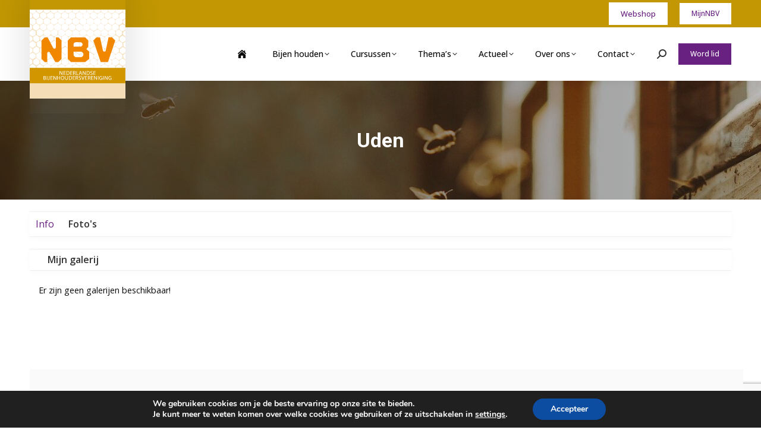

--- FILE ---
content_type: text/html; charset=UTF-8
request_url: https://www.bijenhouders.nl/members/uden/mediapress/
body_size: 24319
content:
<!-- This page is cached by the Hummingbird Performance plugin v3.19.0 - https://wordpress.org/plugins/hummingbird-performance/. --><!DOCTYPE html>
<!--[if !(IE 6) | !(IE 7) | !(IE 8)  ]><!-->
<html lang="nl-NL" class="no-js">
<!--<![endif]-->
<head>
	<meta charset="UTF-8" />
		<meta name="viewport" content="width=device-width, initial-scale=1, maximum-scale=1, user-scalable=0">
		<meta name="theme-color" content="#682180"/>	<link rel="profile" href="https://gmpg.org/xfn/11" />
	<script>var et_site_url='https://www.bijenhouders.nl';var et_post_id='0';function et_core_page_resource_fallback(a,b){"undefined"===typeof b&&(b=a.sheet.cssRules&&0===a.sheet.cssRules.length);b&&(a.onerror=null,a.onload=null,a.href?a.href=et_site_url+"/?et_core_page_resource="+a.id+et_post_id:a.src&&(a.src=et_site_url+"/?et_core_page_resource="+a.id+et_post_id))}
</script><meta name='robots' content='index, follow, max-image-preview:large, max-snippet:-1, max-video-preview:-1' />

	<!-- This site is optimized with the Yoast SEO plugin v26.6 - https://yoast.com/wordpress/plugins/seo/ -->
	<title>Galerij &#8211; Uden &#8211; Nederlandse Bijenhouders Vereniging</title>
	<meta property="og:locale" content="nl_NL" />
	<meta property="og:type" content="website" />
	<meta property="og:site_name" content="Nederlandse Bijenhouders Vereniging" />
	<meta property="og:image" content="https://www.bijenhouders.nl/wp-content/uploads/2021/02/logo-new.png" />
	<meta property="og:image:width" content="285" />
	<meta property="og:image:height" content="180" />
	<meta property="og:image:type" content="image/png" />
	<meta name="twitter:card" content="summary_large_image" />
	<meta name="twitter:site" content="@NBV_imkers" />
	<script type="application/ld+json" class="yoast-schema-graph">{"@context":"https://schema.org","@graph":[{"@type":"WebSite","@id":"https://www.bijenhouders.nl/#website","url":"https://www.bijenhouders.nl/","name":"Nederlandse Bijenhouders Vereniging","description":"Alles voor bijenhouders en bestuivers","publisher":{"@id":"https://www.bijenhouders.nl/#organization"},"potentialAction":[{"@type":"SearchAction","target":{"@type":"EntryPoint","urlTemplate":"https://www.bijenhouders.nl/?s={search_term_string}"},"query-input":{"@type":"PropertyValueSpecification","valueRequired":true,"valueName":"search_term_string"}}],"inLanguage":"nl-NL"},{"@type":"Organization","@id":"https://www.bijenhouders.nl/#organization","name":"Nederlandse Bijenhouders Vereniging","url":"https://www.bijenhouders.nl/","logo":{"@type":"ImageObject","inLanguage":"nl-NL","@id":"https://www.bijenhouders.nl/#/schema/logo/image/","url":"https://www.bijenhouders.nl/wp-content/uploads/2021/12/Middel-1750C.png","contentUrl":"https://www.bijenhouders.nl/wp-content/uploads/2021/12/Middel-1750C.png","width":750,"height":848,"caption":"Nederlandse Bijenhouders Vereniging"},"image":{"@id":"https://www.bijenhouders.nl/#/schema/logo/image/"},"sameAs":["https://www.facebook.com/NederlandseBijenhoudersVereniging","https://x.com/NBV_imkers"]}]}</script>
	<!-- / Yoast SEO plugin. -->


<link rel='dns-prefetch' href='//www.bijenhouders.nl' />
<link rel='dns-prefetch' href='//www.google.com' />
<link rel='dns-prefetch' href='//fonts.googleapis.com' />
<link href='//hb.wpmucdn.com' rel='preconnect' />
<link href='https://fonts.googleapis.com' rel='preconnect' />
<link href='//fonts.gstatic.com' crossorigin='' rel='preconnect' />
<link rel="alternate" type="application/rss+xml" title="Nederlandse Bijenhouders Vereniging &raquo; feed" href="https://www.bijenhouders.nl/feed/" />
<link rel="alternate" type="application/rss+xml" title="Nederlandse Bijenhouders Vereniging &raquo; reacties feed" href="https://www.bijenhouders.nl/comments/feed/" />
<link rel="alternate" title="oEmbed (JSON)" type="application/json+oembed" href="https://www.bijenhouders.nl/wp-json/oembed/1.0/embed?url" />
<link rel="alternate" title="oEmbed (XML)" type="text/xml+oembed" href="https://www.bijenhouders.nl/wp-json/oembed/1.0/embed?url&#038;format=xml" />
<style id='wp-img-auto-sizes-contain-inline-css'>
img:is([sizes=auto i],[sizes^="auto," i]){contain-intrinsic-size:3000px 1500px}
/*# sourceURL=wp-img-auto-sizes-contain-inline-css */
</style>
<style id='wp-block-library-inline-css'>
:root{--wp-block-synced-color:#7a00df;--wp-block-synced-color--rgb:122,0,223;--wp-bound-block-color:var(--wp-block-synced-color);--wp-editor-canvas-background:#ddd;--wp-admin-theme-color:#007cba;--wp-admin-theme-color--rgb:0,124,186;--wp-admin-theme-color-darker-10:#006ba1;--wp-admin-theme-color-darker-10--rgb:0,107,160.5;--wp-admin-theme-color-darker-20:#005a87;--wp-admin-theme-color-darker-20--rgb:0,90,135;--wp-admin-border-width-focus:2px}@media (min-resolution:192dpi){:root{--wp-admin-border-width-focus:1.5px}}.wp-element-button{cursor:pointer}:root .has-very-light-gray-background-color{background-color:#eee}:root .has-very-dark-gray-background-color{background-color:#313131}:root .has-very-light-gray-color{color:#eee}:root .has-very-dark-gray-color{color:#313131}:root .has-vivid-green-cyan-to-vivid-cyan-blue-gradient-background{background:linear-gradient(135deg,#00d084,#0693e3)}:root .has-purple-crush-gradient-background{background:linear-gradient(135deg,#34e2e4,#4721fb 50%,#ab1dfe)}:root .has-hazy-dawn-gradient-background{background:linear-gradient(135deg,#faaca8,#dad0ec)}:root .has-subdued-olive-gradient-background{background:linear-gradient(135deg,#fafae1,#67a671)}:root .has-atomic-cream-gradient-background{background:linear-gradient(135deg,#fdd79a,#004a59)}:root .has-nightshade-gradient-background{background:linear-gradient(135deg,#330968,#31cdcf)}:root .has-midnight-gradient-background{background:linear-gradient(135deg,#020381,#2874fc)}:root{--wp--preset--font-size--normal:16px;--wp--preset--font-size--huge:42px}.has-regular-font-size{font-size:1em}.has-larger-font-size{font-size:2.625em}.has-normal-font-size{font-size:var(--wp--preset--font-size--normal)}.has-huge-font-size{font-size:var(--wp--preset--font-size--huge)}.has-text-align-center{text-align:center}.has-text-align-left{text-align:left}.has-text-align-right{text-align:right}.has-fit-text{white-space:nowrap!important}#end-resizable-editor-section{display:none}.aligncenter{clear:both}.items-justified-left{justify-content:flex-start}.items-justified-center{justify-content:center}.items-justified-right{justify-content:flex-end}.items-justified-space-between{justify-content:space-between}.screen-reader-text{border:0;clip-path:inset(50%);height:1px;margin:-1px;overflow:hidden;padding:0;position:absolute;width:1px;word-wrap:normal!important}.screen-reader-text:focus{background-color:#ddd;clip-path:none;color:#444;display:block;font-size:1em;height:auto;left:5px;line-height:normal;padding:15px 23px 14px;text-decoration:none;top:5px;width:auto;z-index:100000}html :where(.has-border-color){border-style:solid}html :where([style*=border-top-color]){border-top-style:solid}html :where([style*=border-right-color]){border-right-style:solid}html :where([style*=border-bottom-color]){border-bottom-style:solid}html :where([style*=border-left-color]){border-left-style:solid}html :where([style*=border-width]){border-style:solid}html :where([style*=border-top-width]){border-top-style:solid}html :where([style*=border-right-width]){border-right-style:solid}html :where([style*=border-bottom-width]){border-bottom-style:solid}html :where([style*=border-left-width]){border-left-style:solid}html :where(img[class*=wp-image-]){height:auto;max-width:100%}:where(figure){margin:0 0 1em}html :where(.is-position-sticky){--wp-admin--admin-bar--position-offset:var(--wp-admin--admin-bar--height,0px)}@media screen and (max-width:600px){html :where(.is-position-sticky){--wp-admin--admin-bar--position-offset:0px}}

/*# sourceURL=wp-block-library-inline-css */
</style><style id='global-styles-inline-css'>
:root{--wp--preset--aspect-ratio--square: 1;--wp--preset--aspect-ratio--4-3: 4/3;--wp--preset--aspect-ratio--3-4: 3/4;--wp--preset--aspect-ratio--3-2: 3/2;--wp--preset--aspect-ratio--2-3: 2/3;--wp--preset--aspect-ratio--16-9: 16/9;--wp--preset--aspect-ratio--9-16: 9/16;--wp--preset--color--black: #000000;--wp--preset--color--cyan-bluish-gray: #abb8c3;--wp--preset--color--white: #FFF;--wp--preset--color--pale-pink: #f78da7;--wp--preset--color--vivid-red: #cf2e2e;--wp--preset--color--luminous-vivid-orange: #ff6900;--wp--preset--color--luminous-vivid-amber: #fcb900;--wp--preset--color--light-green-cyan: #7bdcb5;--wp--preset--color--vivid-green-cyan: #00d084;--wp--preset--color--pale-cyan-blue: #8ed1fc;--wp--preset--color--vivid-cyan-blue: #0693e3;--wp--preset--color--vivid-purple: #9b51e0;--wp--preset--color--accent: #682180;--wp--preset--color--dark-gray: #111;--wp--preset--color--light-gray: #767676;--wp--preset--gradient--vivid-cyan-blue-to-vivid-purple: linear-gradient(135deg,rgb(6,147,227) 0%,rgb(155,81,224) 100%);--wp--preset--gradient--light-green-cyan-to-vivid-green-cyan: linear-gradient(135deg,rgb(122,220,180) 0%,rgb(0,208,130) 100%);--wp--preset--gradient--luminous-vivid-amber-to-luminous-vivid-orange: linear-gradient(135deg,rgb(252,185,0) 0%,rgb(255,105,0) 100%);--wp--preset--gradient--luminous-vivid-orange-to-vivid-red: linear-gradient(135deg,rgb(255,105,0) 0%,rgb(207,46,46) 100%);--wp--preset--gradient--very-light-gray-to-cyan-bluish-gray: linear-gradient(135deg,rgb(238,238,238) 0%,rgb(169,184,195) 100%);--wp--preset--gradient--cool-to-warm-spectrum: linear-gradient(135deg,rgb(74,234,220) 0%,rgb(151,120,209) 20%,rgb(207,42,186) 40%,rgb(238,44,130) 60%,rgb(251,105,98) 80%,rgb(254,248,76) 100%);--wp--preset--gradient--blush-light-purple: linear-gradient(135deg,rgb(255,206,236) 0%,rgb(152,150,240) 100%);--wp--preset--gradient--blush-bordeaux: linear-gradient(135deg,rgb(254,205,165) 0%,rgb(254,45,45) 50%,rgb(107,0,62) 100%);--wp--preset--gradient--luminous-dusk: linear-gradient(135deg,rgb(255,203,112) 0%,rgb(199,81,192) 50%,rgb(65,88,208) 100%);--wp--preset--gradient--pale-ocean: linear-gradient(135deg,rgb(255,245,203) 0%,rgb(182,227,212) 50%,rgb(51,167,181) 100%);--wp--preset--gradient--electric-grass: linear-gradient(135deg,rgb(202,248,128) 0%,rgb(113,206,126) 100%);--wp--preset--gradient--midnight: linear-gradient(135deg,rgb(2,3,129) 0%,rgb(40,116,252) 100%);--wp--preset--font-size--small: 13px;--wp--preset--font-size--medium: 20px;--wp--preset--font-size--large: 36px;--wp--preset--font-size--x-large: 42px;--wp--preset--spacing--20: 0.44rem;--wp--preset--spacing--30: 0.67rem;--wp--preset--spacing--40: 1rem;--wp--preset--spacing--50: 1.5rem;--wp--preset--spacing--60: 2.25rem;--wp--preset--spacing--70: 3.38rem;--wp--preset--spacing--80: 5.06rem;--wp--preset--shadow--natural: 6px 6px 9px rgba(0, 0, 0, 0.2);--wp--preset--shadow--deep: 12px 12px 50px rgba(0, 0, 0, 0.4);--wp--preset--shadow--sharp: 6px 6px 0px rgba(0, 0, 0, 0.2);--wp--preset--shadow--outlined: 6px 6px 0px -3px rgb(255, 255, 255), 6px 6px rgb(0, 0, 0);--wp--preset--shadow--crisp: 6px 6px 0px rgb(0, 0, 0);}:where(.is-layout-flex){gap: 0.5em;}:where(.is-layout-grid){gap: 0.5em;}body .is-layout-flex{display: flex;}.is-layout-flex{flex-wrap: wrap;align-items: center;}.is-layout-flex > :is(*, div){margin: 0;}body .is-layout-grid{display: grid;}.is-layout-grid > :is(*, div){margin: 0;}:where(.wp-block-columns.is-layout-flex){gap: 2em;}:where(.wp-block-columns.is-layout-grid){gap: 2em;}:where(.wp-block-post-template.is-layout-flex){gap: 1.25em;}:where(.wp-block-post-template.is-layout-grid){gap: 1.25em;}.has-black-color{color: var(--wp--preset--color--black) !important;}.has-cyan-bluish-gray-color{color: var(--wp--preset--color--cyan-bluish-gray) !important;}.has-white-color{color: var(--wp--preset--color--white) !important;}.has-pale-pink-color{color: var(--wp--preset--color--pale-pink) !important;}.has-vivid-red-color{color: var(--wp--preset--color--vivid-red) !important;}.has-luminous-vivid-orange-color{color: var(--wp--preset--color--luminous-vivid-orange) !important;}.has-luminous-vivid-amber-color{color: var(--wp--preset--color--luminous-vivid-amber) !important;}.has-light-green-cyan-color{color: var(--wp--preset--color--light-green-cyan) !important;}.has-vivid-green-cyan-color{color: var(--wp--preset--color--vivid-green-cyan) !important;}.has-pale-cyan-blue-color{color: var(--wp--preset--color--pale-cyan-blue) !important;}.has-vivid-cyan-blue-color{color: var(--wp--preset--color--vivid-cyan-blue) !important;}.has-vivid-purple-color{color: var(--wp--preset--color--vivid-purple) !important;}.has-black-background-color{background-color: var(--wp--preset--color--black) !important;}.has-cyan-bluish-gray-background-color{background-color: var(--wp--preset--color--cyan-bluish-gray) !important;}.has-white-background-color{background-color: var(--wp--preset--color--white) !important;}.has-pale-pink-background-color{background-color: var(--wp--preset--color--pale-pink) !important;}.has-vivid-red-background-color{background-color: var(--wp--preset--color--vivid-red) !important;}.has-luminous-vivid-orange-background-color{background-color: var(--wp--preset--color--luminous-vivid-orange) !important;}.has-luminous-vivid-amber-background-color{background-color: var(--wp--preset--color--luminous-vivid-amber) !important;}.has-light-green-cyan-background-color{background-color: var(--wp--preset--color--light-green-cyan) !important;}.has-vivid-green-cyan-background-color{background-color: var(--wp--preset--color--vivid-green-cyan) !important;}.has-pale-cyan-blue-background-color{background-color: var(--wp--preset--color--pale-cyan-blue) !important;}.has-vivid-cyan-blue-background-color{background-color: var(--wp--preset--color--vivid-cyan-blue) !important;}.has-vivid-purple-background-color{background-color: var(--wp--preset--color--vivid-purple) !important;}.has-black-border-color{border-color: var(--wp--preset--color--black) !important;}.has-cyan-bluish-gray-border-color{border-color: var(--wp--preset--color--cyan-bluish-gray) !important;}.has-white-border-color{border-color: var(--wp--preset--color--white) !important;}.has-pale-pink-border-color{border-color: var(--wp--preset--color--pale-pink) !important;}.has-vivid-red-border-color{border-color: var(--wp--preset--color--vivid-red) !important;}.has-luminous-vivid-orange-border-color{border-color: var(--wp--preset--color--luminous-vivid-orange) !important;}.has-luminous-vivid-amber-border-color{border-color: var(--wp--preset--color--luminous-vivid-amber) !important;}.has-light-green-cyan-border-color{border-color: var(--wp--preset--color--light-green-cyan) !important;}.has-vivid-green-cyan-border-color{border-color: var(--wp--preset--color--vivid-green-cyan) !important;}.has-pale-cyan-blue-border-color{border-color: var(--wp--preset--color--pale-cyan-blue) !important;}.has-vivid-cyan-blue-border-color{border-color: var(--wp--preset--color--vivid-cyan-blue) !important;}.has-vivid-purple-border-color{border-color: var(--wp--preset--color--vivid-purple) !important;}.has-vivid-cyan-blue-to-vivid-purple-gradient-background{background: var(--wp--preset--gradient--vivid-cyan-blue-to-vivid-purple) !important;}.has-light-green-cyan-to-vivid-green-cyan-gradient-background{background: var(--wp--preset--gradient--light-green-cyan-to-vivid-green-cyan) !important;}.has-luminous-vivid-amber-to-luminous-vivid-orange-gradient-background{background: var(--wp--preset--gradient--luminous-vivid-amber-to-luminous-vivid-orange) !important;}.has-luminous-vivid-orange-to-vivid-red-gradient-background{background: var(--wp--preset--gradient--luminous-vivid-orange-to-vivid-red) !important;}.has-very-light-gray-to-cyan-bluish-gray-gradient-background{background: var(--wp--preset--gradient--very-light-gray-to-cyan-bluish-gray) !important;}.has-cool-to-warm-spectrum-gradient-background{background: var(--wp--preset--gradient--cool-to-warm-spectrum) !important;}.has-blush-light-purple-gradient-background{background: var(--wp--preset--gradient--blush-light-purple) !important;}.has-blush-bordeaux-gradient-background{background: var(--wp--preset--gradient--blush-bordeaux) !important;}.has-luminous-dusk-gradient-background{background: var(--wp--preset--gradient--luminous-dusk) !important;}.has-pale-ocean-gradient-background{background: var(--wp--preset--gradient--pale-ocean) !important;}.has-electric-grass-gradient-background{background: var(--wp--preset--gradient--electric-grass) !important;}.has-midnight-gradient-background{background: var(--wp--preset--gradient--midnight) !important;}.has-small-font-size{font-size: var(--wp--preset--font-size--small) !important;}.has-medium-font-size{font-size: var(--wp--preset--font-size--medium) !important;}.has-large-font-size{font-size: var(--wp--preset--font-size--large) !important;}.has-x-large-font-size{font-size: var(--wp--preset--font-size--x-large) !important;}
/*# sourceURL=global-styles-inline-css */
</style>

<style id='classic-theme-styles-inline-css'>
/*! This file is auto-generated */
.wp-block-button__link{color:#fff;background-color:#32373c;border-radius:9999px;box-shadow:none;text-decoration:none;padding:calc(.667em + 2px) calc(1.333em + 2px);font-size:1.125em}.wp-block-file__button{background:#32373c;color:#fff;text-decoration:none}
/*# sourceURL=/wp-includes/css/classic-themes.min.css */
</style>
<link rel='stylesheet' id='wp-components-css' href='https://www.bijenhouders.nl/wp-includes/css/dist/components/style.min.css' media='all' />
<link rel='stylesheet' id='wp-preferences-css' href='https://www.bijenhouders.nl/wp-includes/css/dist/preferences/style.min.css' media='all' />
<link rel='stylesheet' id='wp-block-editor-css' href='https://www.bijenhouders.nl/wp-includes/css/dist/block-editor/style.min.css' media='all' />
<link rel='stylesheet' id='popup-maker-block-library-style-css' href='https://www.bijenhouders.nl/wp-content/plugins/popup-maker/dist/packages/block-library-style.css' media='all' />
<link rel='stylesheet' id='dashicons-css' href='https://www.bijenhouders.nl/wp-includes/css/dashicons.min.css' media='all' />
<link rel='stylesheet' id='bp-tooltips-css' href='https://www.bijenhouders.nl/wp-content/plugins/buddypress/bp-templates/bp-nouveau/css/bp-tooltips.min.css' media='all' />
<link rel='stylesheet' id='bp-nouveau-css' href='https://www.bijenhouders.nl/wp-content/plugins/buddypress/bp-templates/bp-nouveau/css/buddypress.min.css' media='screen' />
<link rel='stylesheet' id='bp-nouveau-priority-nav-css' href='https://www.bijenhouders.nl/wp-content/plugins/buddypress/bp-templates/bp-nouveau/css/priority-nav.min.css' media='screen' />
<link rel='stylesheet' id='wcs-timetable-css' href='https://www.bijenhouders.nl/wp-content/plugins/weekly-class/assets/front/css/timetable.css' media='all' />
<style id='wcs-timetable-inline-css'>
.wcs-single__action .wcs-btn--action{color:rgba( 255,255,255,1);background-color:}
/*# sourceURL=wcs-timetable-inline-css */
</style>
<link rel='stylesheet' id='wpsl-styles-css' href='https://www.bijenhouders.nl/wp-content/plugins/wp-store-locator/css/styles.min.css' media='all' />
<link rel='stylesheet' id='mediaelement-css' href='https://www.bijenhouders.nl/wp-includes/js/mediaelement/mediaelementplayer-legacy.min.css' media='all' />
<link rel='stylesheet' id='wp-mediaelement-css' href='https://www.bijenhouders.nl/wp-includes/js/mediaelement/wp-mediaelement.min.css' media='all' />
<link rel='stylesheet' id='magnific-css-css' href='https://www.bijenhouders.nl/wp-content/plugins/mediapress/assets/vendors/magnific/magnific-popup.css' media='all' />
<link rel='stylesheet' id='mpp-extra-css-css' href='https://www.bijenhouders.nl/wp-content/plugins/mediapress/assets/css/mpp-pure/mpp-pure.css' media='all' />
<link rel='stylesheet' id='mpp-core-css-css' href='https://www.bijenhouders.nl/wp-content/plugins/mediapress/assets/css/mpp-core.css' media='all' />
<link rel='stylesheet' id='et_monarch-css-css' href='https://www.bijenhouders.nl/wp-content/plugins/monarch/css/style.css' media='all' />
<link rel='stylesheet' id='et-gf-open-sans-css' href='https://fonts.googleapis.com/css?family=Open+Sans:400,700' media='all' />
<link rel='stylesheet' id='search-filter-plugin-styles-css' href='https://www.bijenhouders.nl/wp-content/plugins/search-filter-pro/public/assets/css/search-filter.min.css' media='all' />
<link rel='stylesheet' id='the7-font-css' href='https://www.bijenhouders.nl/wp-content/themes/dt-the7/fonts/icomoon-the7-font/icomoon-the7-font.min.css' media='all' />
<link rel='stylesheet' id='the7-awesome-fonts-css' href='https://www.bijenhouders.nl/wp-content/themes/dt-the7/fonts/FontAwesome/css/all.min.css' media='all' />
<link rel='stylesheet' id='dflip-style-css' href='https://www.bijenhouders.nl/wp-content/plugins/3d-flipbook-dflip-lite/assets/css/dflip.min.css' media='all' />
<link rel='stylesheet' id='wp-pagenavi-css' href='https://www.bijenhouders.nl/wp-content/plugins/wp-pagenavi/pagenavi-css.css' media='all' />
<link rel='stylesheet' id='dt-web-fonts-css' href='https://fonts.googleapis.com/css?family=Open+Sans:300normal,400,500,600,700%7CRoboto:400,500,600,700' media='all' />
<link rel='stylesheet' id='dt-main-css' href='https://www.bijenhouders.nl/wp-content/themes/dt-the7/css/main.min.css' media='all' />
<style id='dt-main-inline-css'>
body #load {
  display: block;
  height: 100%;
  overflow: hidden;
  position: fixed;
  width: 100%;
  z-index: 9901;
  opacity: 1;
  visibility: visible;
  transition: all .35s ease-out;
}
.load-wrap {
  width: 100%;
  height: 100%;
  background-position: center center;
  background-repeat: no-repeat;
  text-align: center;
  display: -ms-flexbox;
  display: -ms-flex;
  display: flex;
  -ms-align-items: center;
  -ms-flex-align: center;
  align-items: center;
  -ms-flex-flow: column wrap;
  flex-flow: column wrap;
  -ms-flex-pack: center;
  -ms-justify-content: center;
  justify-content: center;
}
.load-wrap > svg {
  position: absolute;
  top: 50%;
  left: 50%;
  transform: translate(-50%,-50%);
}
#load {
  background: var(--the7-elementor-beautiful-loading-bg,#ffffff);
  --the7-beautiful-spinner-color2: var(--the7-beautiful-spinner-color,#682180);
}

/*# sourceURL=dt-main-inline-css */
</style>
<link rel='stylesheet' id='the7-custom-scrollbar-css' href='https://www.bijenhouders.nl/wp-content/themes/dt-the7/lib/custom-scrollbar/custom-scrollbar.min.css' media='all' />
<link rel='stylesheet' id='the7-wpbakery-css' href='https://www.bijenhouders.nl/wp-content/themes/dt-the7/css/wpbakery.min.css' media='all' />
<link rel='stylesheet' id='the7-core-css' href='https://www.bijenhouders.nl/wp-content/plugins/dt-the7-core/assets/css/post-type.min.css' media='all' />
<link rel='stylesheet' id='the7-css-vars-css' href='https://www.bijenhouders.nl/wp-content/uploads/the7-css/css-vars.css' media='all' />
<link rel='stylesheet' id='dt-custom-css' href='https://www.bijenhouders.nl/wp-content/uploads/the7-css/custom.css' media='all' />
<link rel='stylesheet' id='dt-media-css' href='https://www.bijenhouders.nl/wp-content/uploads/the7-css/media.css' media='all' />
<link rel='stylesheet' id='the7-mega-menu-css' href='https://www.bijenhouders.nl/wp-content/uploads/the7-css/mega-menu.css' media='all' />
<link rel='stylesheet' id='the7-elements-css' href='https://www.bijenhouders.nl/wp-content/uploads/the7-css/post-type-dynamic.css' media='all' />
<link rel='stylesheet' id='chld_thm_cfg_parent2-css' href='https://www.bijenhouders.nl/wp-content/themes/DG%20Child%20Theme%203.0/dg-css/dg-style.css' media='all' />
<link rel='stylesheet' id='chld_thm_cfg_parent3-css' href='https://www.bijenhouders.nl/wp-content/themes/DG%20Child%20Theme%203.0/dg-css/dg-responsive.css' media='all' />
<link rel='stylesheet' id='style-css' href='https://www.bijenhouders.nl/wp-content/themes/DG%20Child%20Theme%203.0/style.css' media='all' />
<link rel='stylesheet' id='moove_gdpr_frontend-css' href='https://www.bijenhouders.nl/wp-content/plugins/gdpr-cookie-compliance/dist/styles/gdpr-main.css' media='all' />
<style id='moove_gdpr_frontend-inline-css'>
#moove_gdpr_cookie_modal,#moove_gdpr_cookie_info_bar,.gdpr_cookie_settings_shortcode_content{font-family:&#039;Nunito&#039;,sans-serif}#moove_gdpr_save_popup_settings_button{background-color:#373737;color:#fff}#moove_gdpr_save_popup_settings_button:hover{background-color:#000}#moove_gdpr_cookie_info_bar .moove-gdpr-info-bar-container .moove-gdpr-info-bar-content a.mgbutton,#moove_gdpr_cookie_info_bar .moove-gdpr-info-bar-container .moove-gdpr-info-bar-content button.mgbutton{background-color:#0c4da2}#moove_gdpr_cookie_modal .moove-gdpr-modal-content .moove-gdpr-modal-footer-content .moove-gdpr-button-holder a.mgbutton,#moove_gdpr_cookie_modal .moove-gdpr-modal-content .moove-gdpr-modal-footer-content .moove-gdpr-button-holder button.mgbutton,.gdpr_cookie_settings_shortcode_content .gdpr-shr-button.button-green{background-color:#0c4da2;border-color:#0c4da2}#moove_gdpr_cookie_modal .moove-gdpr-modal-content .moove-gdpr-modal-footer-content .moove-gdpr-button-holder a.mgbutton:hover,#moove_gdpr_cookie_modal .moove-gdpr-modal-content .moove-gdpr-modal-footer-content .moove-gdpr-button-holder button.mgbutton:hover,.gdpr_cookie_settings_shortcode_content .gdpr-shr-button.button-green:hover{background-color:#fff;color:#0c4da2}#moove_gdpr_cookie_modal .moove-gdpr-modal-content .moove-gdpr-modal-close i,#moove_gdpr_cookie_modal .moove-gdpr-modal-content .moove-gdpr-modal-close span.gdpr-icon{background-color:#0c4da2;border:1px solid #0c4da2}#moove_gdpr_cookie_info_bar span.moove-gdpr-infobar-allow-all.focus-g,#moove_gdpr_cookie_info_bar span.moove-gdpr-infobar-allow-all:focus,#moove_gdpr_cookie_info_bar button.moove-gdpr-infobar-allow-all.focus-g,#moove_gdpr_cookie_info_bar button.moove-gdpr-infobar-allow-all:focus,#moove_gdpr_cookie_info_bar span.moove-gdpr-infobar-reject-btn.focus-g,#moove_gdpr_cookie_info_bar span.moove-gdpr-infobar-reject-btn:focus,#moove_gdpr_cookie_info_bar button.moove-gdpr-infobar-reject-btn.focus-g,#moove_gdpr_cookie_info_bar button.moove-gdpr-infobar-reject-btn:focus,#moove_gdpr_cookie_info_bar span.change-settings-button.focus-g,#moove_gdpr_cookie_info_bar span.change-settings-button:focus,#moove_gdpr_cookie_info_bar button.change-settings-button.focus-g,#moove_gdpr_cookie_info_bar button.change-settings-button:focus{-webkit-box-shadow:0 0 1px 3px #0c4da2;-moz-box-shadow:0 0 1px 3px #0c4da2;box-shadow:0 0 1px 3px #0c4da2}#moove_gdpr_cookie_modal .moove-gdpr-modal-content .moove-gdpr-modal-close i:hover,#moove_gdpr_cookie_modal .moove-gdpr-modal-content .moove-gdpr-modal-close span.gdpr-icon:hover,#moove_gdpr_cookie_info_bar span[data-href]>u.change-settings-button{color:#0c4da2}#moove_gdpr_cookie_modal .moove-gdpr-modal-content .moove-gdpr-modal-left-content #moove-gdpr-menu li.menu-item-selected a span.gdpr-icon,#moove_gdpr_cookie_modal .moove-gdpr-modal-content .moove-gdpr-modal-left-content #moove-gdpr-menu li.menu-item-selected button span.gdpr-icon{color:inherit}#moove_gdpr_cookie_modal .moove-gdpr-modal-content .moove-gdpr-modal-left-content #moove-gdpr-menu li a span.gdpr-icon,#moove_gdpr_cookie_modal .moove-gdpr-modal-content .moove-gdpr-modal-left-content #moove-gdpr-menu li button span.gdpr-icon{color:inherit}#moove_gdpr_cookie_modal .gdpr-acc-link{line-height:0;font-size:0;color:transparent;position:absolute}#moove_gdpr_cookie_modal .moove-gdpr-modal-content .moove-gdpr-modal-close:hover i,#moove_gdpr_cookie_modal .moove-gdpr-modal-content .moove-gdpr-modal-left-content #moove-gdpr-menu li a,#moove_gdpr_cookie_modal .moove-gdpr-modal-content .moove-gdpr-modal-left-content #moove-gdpr-menu li button,#moove_gdpr_cookie_modal .moove-gdpr-modal-content .moove-gdpr-modal-left-content #moove-gdpr-menu li button i,#moove_gdpr_cookie_modal .moove-gdpr-modal-content .moove-gdpr-modal-left-content #moove-gdpr-menu li a i,#moove_gdpr_cookie_modal .moove-gdpr-modal-content .moove-gdpr-tab-main .moove-gdpr-tab-main-content a:hover,#moove_gdpr_cookie_info_bar.moove-gdpr-dark-scheme .moove-gdpr-info-bar-container .moove-gdpr-info-bar-content a.mgbutton:hover,#moove_gdpr_cookie_info_bar.moove-gdpr-dark-scheme .moove-gdpr-info-bar-container .moove-gdpr-info-bar-content button.mgbutton:hover,#moove_gdpr_cookie_info_bar.moove-gdpr-dark-scheme .moove-gdpr-info-bar-container .moove-gdpr-info-bar-content a:hover,#moove_gdpr_cookie_info_bar.moove-gdpr-dark-scheme .moove-gdpr-info-bar-container .moove-gdpr-info-bar-content button:hover,#moove_gdpr_cookie_info_bar.moove-gdpr-dark-scheme .moove-gdpr-info-bar-container .moove-gdpr-info-bar-content span.change-settings-button:hover,#moove_gdpr_cookie_info_bar.moove-gdpr-dark-scheme .moove-gdpr-info-bar-container .moove-gdpr-info-bar-content button.change-settings-button:hover,#moove_gdpr_cookie_info_bar.moove-gdpr-dark-scheme .moove-gdpr-info-bar-container .moove-gdpr-info-bar-content u.change-settings-button:hover,#moove_gdpr_cookie_info_bar span[data-href]>u.change-settings-button,#moove_gdpr_cookie_info_bar.moove-gdpr-dark-scheme .moove-gdpr-info-bar-container .moove-gdpr-info-bar-content a.mgbutton.focus-g,#moove_gdpr_cookie_info_bar.moove-gdpr-dark-scheme .moove-gdpr-info-bar-container .moove-gdpr-info-bar-content button.mgbutton.focus-g,#moove_gdpr_cookie_info_bar.moove-gdpr-dark-scheme .moove-gdpr-info-bar-container .moove-gdpr-info-bar-content a.focus-g,#moove_gdpr_cookie_info_bar.moove-gdpr-dark-scheme .moove-gdpr-info-bar-container .moove-gdpr-info-bar-content button.focus-g,#moove_gdpr_cookie_info_bar.moove-gdpr-dark-scheme .moove-gdpr-info-bar-container .moove-gdpr-info-bar-content a.mgbutton:focus,#moove_gdpr_cookie_info_bar.moove-gdpr-dark-scheme .moove-gdpr-info-bar-container .moove-gdpr-info-bar-content button.mgbutton:focus,#moove_gdpr_cookie_info_bar.moove-gdpr-dark-scheme .moove-gdpr-info-bar-container .moove-gdpr-info-bar-content a:focus,#moove_gdpr_cookie_info_bar.moove-gdpr-dark-scheme .moove-gdpr-info-bar-container .moove-gdpr-info-bar-content button:focus,#moove_gdpr_cookie_info_bar.moove-gdpr-dark-scheme .moove-gdpr-info-bar-container .moove-gdpr-info-bar-content span.change-settings-button.focus-g,span.change-settings-button:focus,button.change-settings-button.focus-g,button.change-settings-button:focus,#moove_gdpr_cookie_info_bar.moove-gdpr-dark-scheme .moove-gdpr-info-bar-container .moove-gdpr-info-bar-content u.change-settings-button.focus-g,#moove_gdpr_cookie_info_bar.moove-gdpr-dark-scheme .moove-gdpr-info-bar-container .moove-gdpr-info-bar-content u.change-settings-button:focus{color:#0c4da2}#moove_gdpr_cookie_modal .moove-gdpr-branding.focus-g span,#moove_gdpr_cookie_modal .moove-gdpr-modal-content .moove-gdpr-tab-main a.focus-g,#moove_gdpr_cookie_modal .moove-gdpr-modal-content .moove-gdpr-tab-main .gdpr-cd-details-toggle.focus-g{color:#0c4da2}#moove_gdpr_cookie_modal.gdpr_lightbox-hide{display:none}
/*# sourceURL=moove_gdpr_frontend-inline-css */
</style>
<script src="https://www.bijenhouders.nl/wp-includes/js/jquery/jquery.min.js" id="jquery-core-js"></script>
<script src="https://www.bijenhouders.nl/wp-includes/js/jquery/jquery-migrate.min.js" id="jquery-migrate-js"></script>
<script src="https://www.bijenhouders.nl/wp-content/plugins/svg-support/vendor/DOMPurify/DOMPurify.min.js" id="bodhi-dompurify-library-js"></script>
<script src="https://www.bijenhouders.nl/wp-content/plugins/buddypress/bp-core/js/jquery-query.min.js" id="bp-jquery-query-js"></script>
<script src="https://www.bijenhouders.nl/wp-content/plugins/buddypress/bp-core/js/vendor/jquery-cookie.min.js" id="bp-jquery-cookie-js"></script>
<script src="https://www.bijenhouders.nl/wp-content/plugins/buddypress/bp-core/js/vendor/jquery-scroll-to.min.js" id="bp-jquery-scroll-to-js"></script>
<script id="bodhi_svg_inline-js-extra">
var svgSettings = {"skipNested":""};
//# sourceURL=bodhi_svg_inline-js-extra
</script>
<script src="https://www.bijenhouders.nl/wp-content/plugins/svg-support/js/min/svgs-inline-min.js" id="bodhi_svg_inline-js"></script>
<script id="bodhi_svg_inline-js-after">
cssTarget={"Bodhi":"img.style-svg","ForceInlineSVG":"style-svg"};ForceInlineSVGActive="false";frontSanitizationEnabled="on";
//# sourceURL=bodhi_svg_inline-js-after
</script>
<script src="https://www.bijenhouders.nl/wp-includes/js/plupload/moxie.min.js" id="moxiejs-js"></script>
<script src="https://www.bijenhouders.nl/wp-includes/js/plupload/plupload.min.js" id="plupload-js"></script>
<script src="https://www.bijenhouders.nl/wp-includes/js/underscore.min.js" id="underscore-js"></script>
<script src="https://www.bijenhouders.nl/wp-includes/js/backbone.min.js" id="backbone-js"></script>
<script id="wp-util-js-extra">
var _wpUtilSettings = {"ajax":{"url":"/wp-admin/admin-ajax.php"}};
//# sourceURL=wp-util-js-extra
</script>
<script src="https://www.bijenhouders.nl/wp-includes/js/wp-util.min.js" id="wp-util-js"></script>
<script src="https://www.bijenhouders.nl/wp-includes/js/wp-backbone.min.js" id="wp-backbone-js"></script>
<script id="media-models-js-extra">
var _wpMediaModelsL10n = {"settings":{"ajaxurl":"/wp-admin/admin-ajax.php","post":{"id":0}}};
//# sourceURL=media-models-js-extra
</script>
<script src="https://www.bijenhouders.nl/wp-includes/js/media-models.min.js" id="media-models-js"></script>
<script id="mpp_uploader-js-extra">
var _mppUploadSettings = {"defaults":{"runtimes":"html5,silverlight,flash,html4","file_data_name":"_mpp_file","multiple_queues":true,"max_file_size":"83886080b","url":"https:\/\/www.bijenhouders.nl\/wp-admin\/admin-ajax.php","flash_swf_url":"https:\/\/www.bijenhouders.nl\/wp-includes\/js\/plupload\/plupload.flash.swf","silverlight_xap_url":"https:\/\/www.bijenhouders.nl\/wp-includes\/js\/plupload\/plupload.silverlight.xap","filters":[{"title":"Toegestane bestanden","extensions":"*"}],"multipart":true,"urlstream_upload":true,"multipart_params":{"action":"mpp_add_media","_wpnonce":"c80aeb4cfd","component":"members","component_id":190,"context":"gallery"}},"browser":{"mobile":false,"supported":true},"limitExceeded":false};
var pluploadL10n = {"queue_limit_exceeded":"Je probeerde te veel bestanden in de wachtrij te plaatsen.","file_exceeds_size_limit":"%s overschrijdt de maximale uploadgrootte voor deze site.","zero_byte_file":"Dit bestand is leeg. Probeer een ander.","invalid_filetype":"This file type is not allowed. Please try another.","not_an_image":"Dit bestand is geen afbeelding. Probeer een ander bestand.","image_memory_exceeded":"Het geheugen is overschreden. Probeer opnieuw met een kleiner bestand.","image_dimensions_exceeded":"Dit is groter dan de maximaal toegestane grootte. Een ander bestand proberen.","default_error":"Fout opgetreden bij het uploaden. Probeer later nog eens.","missing_upload_url":"Er was een configuratie fout. Neem contact op met de serverbeheerder.","upload_limit_exceeded":"Je mag slechts 1 bestand uploaden.","http_error":"HTTP error.","upload_failed":"Uploaden mislukt.","big_upload_failed":"Probeer dit bestand te uploaden met de %1$sbrowser uploader%2$s.","big_upload_queued":"%s overschrijdt de maximale uploadgrootte voor de multi-bestandsuploader zoals gebruikt in je browser.","io_error":"IO-fout.","security_error":"Beveiligingsfout.","file_cancelled":"Bestand geannuleerd.","upload_stopped":"Uploaden gestopt.","dismiss":"Negeren","crunching":"Een ogenblik geduld\u2026","deleted":"moved to the trash.","error_uploading":"Uploaden van \u201c%s\u201d is mislukt."};
//# sourceURL=mpp_uploader-js-extra
</script>
<script src="https://www.bijenhouders.nl/wp-content/plugins/mediapress/assets/js/uploader.js" id="mpp_uploader-js"></script>
<script src="https://www.bijenhouders.nl/wp-content/plugins/mediapress/assets/vendors/magnific/jquery.magnific-popup.min.js" id="magnific-js-js"></script>
<script src="https://www.bijenhouders.nl/wp-content/plugins/mediapress/assets/js/activity.js" id="mpp_activity-js"></script>
<script src="https://www.bijenhouders.nl/wp-includes/js/jquery/ui/core.min.js" id="jquery-ui-core-js"></script>
<script src="https://www.bijenhouders.nl/wp-includes/js/jquery/ui/mouse.min.js" id="jquery-ui-mouse-js"></script>
<script src="https://www.bijenhouders.nl/wp-includes/js/jquery/ui/sortable.min.js" id="jquery-ui-sortable-js"></script>
<script src="https://www.bijenhouders.nl/wp-includes/js/jquery/jquery.ui.touch-punch.js" id="jquery-touch-punch-js"></script>
<script id="mpp_core-js-extra">
var _mppStrings = {"show_all":"Toon alles","show_all_comments":"Laat alle reacties voor deze bespreking zien","show_x_comments":"Laat alle %d reacties zien","mark_as_fav":"Favoriet","my_favs":"Mijn favorieten","remove_fav":"Favoriet verwijderen","view":"Bekijken","bulk_delete_warning":"Verwijderen verwijderd permanent alle geselecteerde media en bestanden. Wilt je doorgaan?"};
var _mppData = {"enable_activity_lightbox":"1","enable_gallery_lightbox":"1","enable_lightbox_in_gallery_media_list":"","types":{"photo":{"title":"Select Afbeelding","extensions":"jpeg,jpg,gif,png"}},"type_errors":{"photo":"Dit bestandstype is niet toegelaten. Toegelaten bestandstypen zijn: jpeg, jpg, gif, png"},"allowed_type_messages":{"photo":"Selecteer alleen : jpeg, jpg, gif, png"},"max_allowed_file_size":"Maximum toegestane bestandsgrootte: 80 MB","activity_disable_auto_file_browser":"0","empty_url_message":"Geef een url op.","loader_src":"https://www.bijenhouders.nl/wp-content/plugins/mediapress/templates/mediapress/default/assets/images/loader.gif","lightboxDisabledTypes":[]};
//# sourceURL=mpp_core-js-extra
</script>
<script src="https://www.bijenhouders.nl/wp-content/plugins/mediapress/assets/js/mpp.js" id="mpp_core-js"></script>
<script src="https://www.bijenhouders.nl/wp-content/plugins/mediapress/assets/js/mpp-remote.js" id="mpp_remote-js"></script>
<script id="search-filter-plugin-build-js-extra">
var SF_LDATA = {"ajax_url":"https://www.bijenhouders.nl/wp-admin/admin-ajax.php","home_url":"https://www.bijenhouders.nl/","extensions":[]};
//# sourceURL=search-filter-plugin-build-js-extra
</script>
<script src="https://www.bijenhouders.nl/wp-content/plugins/search-filter-pro/public/assets/js/search-filter-build.min.js" id="search-filter-plugin-build-js"></script>
<script src="https://www.bijenhouders.nl/wp-content/plugins/search-filter-pro/public/assets/js/chosen.jquery.min.js" id="search-filter-plugin-chosen-js"></script>
<script id="dt-above-fold-js-extra">
var dtLocal = {"themeUrl":"https://www.bijenhouders.nl/wp-content/themes/dt-the7","passText":"Om deze pagina te bekijken kun je hier je wachtwoord invoeren:","moreButtonText":{"loading":"Laden\u2026","loadMore":"Laad meer"},"postID":null,"ajaxurl":"https://www.bijenhouders.nl/wp-admin/admin-ajax.php","REST":{"baseUrl":"https://www.bijenhouders.nl/wp-json/the7/v1","endpoints":{"sendMail":"/send-mail"}},"contactMessages":{"required":"One or more fields have an error. Please check and try again.","terms":"Graag de privacy policy accepteren.","fillTheCaptchaError":"Graag de captha invullen."},"captchaSiteKey":"","ajaxNonce":"dd099b69c3","pageData":{"type":"page","template":"page","layout":null},"themeSettings":{"smoothScroll":"off","lazyLoading":false,"desktopHeader":{"height":90},"ToggleCaptionEnabled":"disabled","ToggleCaption":"Navigation","floatingHeader":{"showAfter":94,"showMenu":true,"height":60,"logo":{"showLogo":true,"html":"\u003Cimg class=\"\" src=\"https://www.bijenhouders.nl/wp-content/uploads/2023/03/Logo-NBV_1.svg\"  sizes=\"1px\" alt=\"Nederlandse Bijenhouders Vereniging\" /\u003E","url":"https://www.bijenhouders.nl/"}},"topLine":{"floatingTopLine":{"logo":{"showLogo":false,"html":""}}},"mobileHeader":{"firstSwitchPoint":1250,"secondSwitchPoint":778,"firstSwitchPointHeight":60,"secondSwitchPointHeight":60,"mobileToggleCaptionEnabled":"disabled","mobileToggleCaption":"Menu"},"stickyMobileHeaderFirstSwitch":{"logo":{"html":"\u003Cimg class=\"\" src=\"https://www.bijenhouders.nl/wp-content/uploads/2023/03/Logo-NBV_1.svg\"  sizes=\"1px\" alt=\"Nederlandse Bijenhouders Vereniging\" /\u003E"}},"stickyMobileHeaderSecondSwitch":{"logo":{"html":"\u003Cimg class=\"\" src=\"https://www.bijenhouders.nl/wp-content/uploads/2023/03/Logo-NBV_1.svg\"  sizes=\"1px\" alt=\"Nederlandse Bijenhouders Vereniging\" /\u003E"}},"sidebar":{"switchPoint":992},"boxedWidth":"1280px"},"VCMobileScreenWidth":"768"};
var dtShare = {"shareButtonText":{"facebook":"Deel op Facebook","twitter":"Share on X","pinterest":"Pin it","linkedin":"Deel op LinkedIn","whatsapp":"Deel via WhatsApp"},"overlayOpacity":"85"};
//# sourceURL=dt-above-fold-js-extra
</script>
<script src="https://www.bijenhouders.nl/wp-content/themes/dt-the7/js/above-the-fold.min.js" id="dt-above-fold-js"></script>
<script src="https://www.bijenhouders.nl/wp-content/themes/DG%20Child%20Theme%203.0/dg-script.js" id="chld_thm_cfg_parent5-js"></script>
<script></script><link rel="https://api.w.org/" href="https://www.bijenhouders.nl/wp-json/" /><link rel="alternate" title="JSON" type="application/json" href="https://www.bijenhouders.nl/wp-json/wp/v2/buddypress/4037" /><link rel="EditURI" type="application/rsd+xml" title="RSD" href="https://www.bijenhouders.nl/xmlrpc.php?rsd" />
<meta name="generator" content="WordPress 6.9" />
<link rel='shortlink' href='https://www.bijenhouders.nl/?p=4037' />

	<script type="text/javascript">var ajaxurl = 'https://www.bijenhouders.nl/wp-admin/admin-ajax.php';</script>

<style type="text/css" media="all" id="wcs_styles"></style><meta name="google-site-verification" content="9L3MF-W0Ijze1L5Ie-D4HzVZySLSfYRGu3mtG2i5_pk" />
<!-- Meta Pixel Code -->
<script>
!function(f,b,e,v,n,t,s)
{if(f.fbq)return;n=f.fbq=function(){n.callMethod?
n.callMethod.apply(n,arguments):n.queue.push(arguments)};
if(!f._fbq)f._fbq=n;n.push=n;n.loaded=!0;n.version='2.0';
n.queue=[];t=b.createElement(e);t.async=!0;
t.src=v;s=b.getElementsByTagName(e)[0];
s.parentNode.insertBefore(t,s)}(window, document,'script',
'https://connect.facebook.net/en_US/fbevents.js');
fbq('init', '959427955255899');
fbq('track', 'PageView');
</script>
<noscript><img height="1" width="1" style="display:none"
src="https://www.facebook.com/tr?id=959427955255899&ev=PageView&noscript=1"
/></noscript>
<!-- End Meta Pixel Code -->
<meta name="facebook-domain-verification" content="iuivnxegknl38df5df61ho4lbyy1gm" /><style type="text/css" id="et-social-custom-css">
				 
			</style><link rel="preload" href="https://www.bijenhouders.nl/wp-content/plugins/monarch/core/admin/fonts/modules.ttf" as="font" crossorigin="anonymous"><meta name="generator" content="Powered by WPBakery Page Builder - drag and drop page builder for WordPress."/>
<link rel='canonical' href='https://www.bijenhouders.nl/members/uden/mediapress/' />
<script type="text/javascript" id="the7-loader-script">
document.addEventListener("DOMContentLoaded", function(event) {
	var load = document.getElementById("load");
	if(!load.classList.contains('loader-removed')){
		var removeLoading = setTimeout(function() {
			load.className += " loader-removed";
		}, 300);
	}
});
</script>
		<link rel="icon" href="https://www.bijenhouders.nl/wp-content/uploads/2021/02/cropped-1538730033963-32x32.jpg" sizes="32x32" />
<link rel="icon" href="https://www.bijenhouders.nl/wp-content/uploads/2021/02/cropped-1538730033963-192x192.jpg" sizes="192x192" />
<link rel="apple-touch-icon" href="https://www.bijenhouders.nl/wp-content/uploads/2021/02/cropped-1538730033963-180x180.jpg" />
<meta name="msapplication-TileImage" content="https://www.bijenhouders.nl/wp-content/uploads/2021/02/cropped-1538730033963-270x270.jpg" />
<noscript><style> .wpb_animate_when_almost_visible { opacity: 1; }</style></noscript><style id='the7-custom-inline-css' type='text/css'>
.sub-nav .menu-item i.fa,
.sub-nav .menu-item i.fas,
.sub-nav .menu-item i.far,
.sub-nav .menu-item i.fab {
	text-align: center;
	width: 1.25em;
}
</style>

<!-- Google Tag Manager -->
<script>(function(w,d,s,l,i){w[l]=w[l]||[];w[l].push({'gtm.start':
new Date().getTime(),event:'gtm.js'});var f=d.getElementsByTagName(s)[0],
j=d.createElement(s),dl=l!='dataLayer'?'&l='+l:'';j.async=true;j.src=
'https://www.googletagmanager.com/gtm.js?id='+i+dl;f.parentNode.insertBefore(j,f);
})(window,document,'script','dataLayer','GTM-TBXTC7M');</script>
<!-- End Google Tag Manager -->
</head>

<body data-rsssl=1 id="the7-body" class="bp-user member-type-vereniging mediapress my-galleries buddypress bp-nouveau wp-singular buddypress-template-default page page-id-4037 wp-embed-responsive wp-theme-dt-the7 wp-child-theme-DGChildTheme30 the7-core-ver-2.7.12 et_monarch dt-responsive-on right-mobile-menu-close-icon ouside-menu-close-icon mobile-hamburger-close-bg-enable mobile-hamburger-close-bg-hover-enable  fade-medium-mobile-menu-close-icon fade-medium-menu-close-icon srcset-enabled btn-flat custom-btn-color custom-btn-hover-color phantom-sticky phantom-shadow-decoration phantom-main-logo-on floating-top-bar sticky-mobile-header top-header first-switch-logo-left first-switch-menu-right second-switch-logo-left second-switch-menu-right right-mobile-menu layzr-loading-on no-avatars popup-message-style the7-ver-14.0.1.1 dt-fa-compatibility wpb-js-composer js-comp-ver-8.7.2 vc_responsive mpp-page mpp-page-members mpp-page-gallery-list mpp-page-gallery-list-members">
<!-- The7 14.0.1.1 -->
<div id="load" class="ring-loader">
	<div class="load-wrap">
<style type="text/css">
    .the7-spinner {
        width: 72px;
        height: 72px;
        position: relative;
    }
    .the7-spinner > div {
        border-radius: 50%;
        width: 9px;
        left: 0;
        box-sizing: border-box;
        display: block;
        position: absolute;
        border: 9px solid #fff;
        width: 72px;
        height: 72px;
    }
    .the7-spinner-ring-bg{
        opacity: 0.25;
    }
    div.the7-spinner-ring {
        animation: spinner-animation 0.8s cubic-bezier(1, 1, 1, 1) infinite;
        border-color:var(--the7-beautiful-spinner-color2) transparent transparent transparent;
    }

    @keyframes spinner-animation{
        from{
            transform: rotate(0deg);
        }
        to {
            transform: rotate(360deg);
        }
    }
</style>

<div class="the7-spinner">
    <div class="the7-spinner-ring-bg"></div>
    <div class="the7-spinner-ring"></div>
</div></div>
</div>
<!-- Google Tag Manager (noscript) -->
<noscript><iframe src=https://www.googletagmanager.com/ns.html?id=GTM-TBXTC7M
height="0" width="0" style="display:none;visibility:hidden"></iframe></noscript>
<!-- End Google Tag Manager (noscript) -->

<div id="page" >
	<a class="skip-link screen-reader-text" href="#content">Spring naar content</a>

<div class="masthead inline-header right widgets full-height shadow-decoration shadow-mobile-header-decoration small-mobile-menu-icon show-sub-menu-on-hover" >

	<div class="top-bar top-bar-line-hide">
	<div class="top-bar-bg" ></div>
	<div class="mini-widgets left-widgets"></div><div class="right-widgets mini-widgets"><div class="text-area show-on-desktop near-logo-first-switch in-menu-second-switch"><p><a class="dg-topbar--button" href="https://www.bijenhouderssupport.nl/" target="_blank">Webshop</a></p>
</div><a href="https://mijn-nbv.bijenhouders.nl/" class="microwidget-btn mini-button header-elements-button-2 show-on-desktop near-logo-first-switch in-menu-second-switch microwidget-btn-bg-on microwidget-btn-hover-bg-on border-on hover-border-on btn-icon-align-right" target="_blank"><span>MijnNBV</span></a></div></div>

	<header class="header-bar" role="banner">

		<div class="branding">
	<div id="site-title" class="assistive-text">Nederlandse Bijenhouders Vereniging</div>
	<div id="site-description" class="assistive-text">Alles voor bijenhouders en bestuivers</div>
	<a class="same-logo" href="https://www.bijenhouders.nl/"><img class="" src="https://www.bijenhouders.nl/wp-content/uploads/2023/03/Logo-NBV_1.svg"  sizes="1px" alt="Nederlandse Bijenhouders Vereniging" /></a></div>

		<ul id="primary-menu" class="main-nav underline-decoration l-to-r-line level-arrows-on outside-item-double-margin"><li class="dg-menu--icon menu-item menu-item-type-post_type menu-item-object-page menu-item-home menu-item-2944 first depth-0"><a href='https://www.bijenhouders.nl/' class=' mega-menu-img mega-menu-img-left' data-level='1'><i class="fa-fw icomoon-the7-font-the7-home-022" style="margin: 0px 6px 0px 0px;" ></i><span class="menu-item-text"><span class="menu-text">Home</span></span></a></li> <li class="menu-item menu-item-type-post_type menu-item-object-page menu-item-has-children menu-item-2839 has-children depth-0"><a href='https://www.bijenhouders.nl/bijen-houden/' class='not-clickable-item' data-level='1' aria-haspopup='true' aria-expanded='false'><span class="menu-item-text"><span class="menu-text">Bijen houden</span></span></a><ul class="sub-nav level-arrows-on" role="group"><li class="menu-item menu-item-type-post_type menu-item-object-page menu-item-9065 first depth-1"><a href='https://www.bijenhouders.nl/wat-te-doen-in-welke-periode/' data-level='2'><span class="menu-item-text"><span class="menu-text">Wat te doen in welke periode</span></span></a></li> <li class="menu-item menu-item-type-post_type menu-item-object-page menu-item-2846 depth-1"><a href='https://www.bijenhouders.nl/bijen-houden/bijengezondheid/' data-level='2'><span class="menu-item-text"><span class="menu-text">Bijengezondheid</span></span></a></li> <li class="menu-item menu-item-type-post_type menu-item-object-page menu-item-4683 depth-1"><a href='https://www.bijenhouders.nl/bijen-houden/bestuivingswerk/' data-level='2'><span class="menu-item-text"><span class="menu-text">Bestuivingswerk</span></span></a></li> <li class="menu-item menu-item-type-post_type menu-item-object-page menu-item-5178 depth-1"><a href='https://www.bijenhouders.nl/bijen-houden/koninginnenteelt/' data-level='2'><span class="menu-item-text"><span class="menu-text">Koninginnenteelt</span></span></a></li> <li class="menu-item menu-item-type-post_type menu-item-object-page menu-item-3988 depth-1"><a href='https://www.bijenhouders.nl/bijen-houden/bijenproducten/' data-level='2'><span class="menu-item-text"><span class="menu-text">Bijenproducten</span></span></a></li> <li class="menu-item menu-item-type-post_type menu-item-object-page menu-item-5409 depth-1"><a href='https://www.bijenhouders.nl/bijen-houden/import-export-bijen/' data-level='2'><span class="menu-item-text"><span class="menu-text">Import/export bijen</span></span></a></li> <li class="menu-item menu-item-type-post_type menu-item-object-page menu-item-5408 depth-1"><a href='https://www.bijenhouders.nl/bijen-houden/bijensteken/' data-level='2'><span class="menu-item-text"><span class="menu-text">Bijensteken</span></span></a></li> </ul></li> <li class="menu-item menu-item-type-custom menu-item-object-custom menu-item-has-children menu-item-3835 has-children depth-0"><a href='#' class='not-clickable-item' data-level='1' aria-haspopup='true' aria-expanded='false'><span class="menu-item-text"><span class="menu-text">Cursussen</span></span></a><ul class="sub-nav level-arrows-on" role="group"><li class="menu-item menu-item-type-post_type menu-item-object-page menu-item-4383 first depth-1"><a href='https://www.bijenhouders.nl/cursussen/imker-worden/' data-level='2'><span class="menu-item-text"><span class="menu-text">Imker worden?</span></span></a></li> <li class="menu-item menu-item-type-post_type menu-item-object-page menu-item-2935 depth-1"><a href='https://www.bijenhouders.nl/cursussen/cursusaanbod/' data-level='2'><span class="menu-item-text"><span class="menu-text">Cursusaanbod</span></span></a></li> <li class="menu-item menu-item-type-post_type menu-item-object-page menu-item-4398 depth-1"><a href='https://www.bijenhouders.nl/cursussen/cursusmateriaal/' data-level='2'><span class="menu-item-text"><span class="menu-text">Cursusmateriaal</span></span></a></li> </ul></li> <li class="menu-item menu-item-type-post_type menu-item-object-page menu-item-has-children menu-item-2841 has-children depth-0"><a href='https://www.bijenhouders.nl/themas/' class='not-clickable-item' data-level='1' aria-haspopup='true' aria-expanded='false'><span class="menu-item-text"><span class="menu-text">Thema’s</span></span></a><ul class="sub-nav level-arrows-on" role="group"><li class="menu-item menu-item-type-post_type menu-item-object-page menu-item-6046 first depth-1"><a href='https://www.bijenhouders.nl/themas/varroabestrijding/' data-level='2'><span class="menu-item-text"><span class="menu-text">Varroabestrijding</span></span></a></li> <li class="menu-item menu-item-type-post_type menu-item-object-page menu-item-4693 depth-1"><a href='https://www.bijenhouders.nl/themas/biodiversiteit/' data-level='2'><span class="menu-item-text"><span class="menu-text">Biodiversiteit</span></span></a></li> <li class="menu-item menu-item-type-post_type menu-item-object-page menu-item-42704 depth-1"><a href='https://www.bijenhouders.nl/themas/aziatische-hoornaar/' data-level='2'><span class="menu-item-text"><span class="menu-text">Aziatische hoornaar</span></span></a></li> <li class="menu-item menu-item-type-post_type menu-item-object-page menu-item-5081 depth-1"><a href='https://www.bijenhouders.nl/themas/concurrentie-bestuivers/' data-level='2'><span class="menu-item-text"><span class="menu-text">Concurrentie bestuivers</span></span></a></li> <li class="menu-item menu-item-type-post_type menu-item-object-page menu-item-35934 depth-1"><a href='https://www.bijenhouders.nl/themas/bijenvolkregistratie/' data-level='2'><span class="menu-item-text"><span class="menu-text">Bijenvolkregistratie</span></span></a></li> </ul></li> <li class="menu-item menu-item-type-post_type menu-item-object-page menu-item-has-children menu-item-2842 has-children depth-0"><a href='https://www.bijenhouders.nl/actueel/' class='not-clickable-item' data-level='1' aria-haspopup='true' aria-expanded='false'><span class="menu-item-text"><span class="menu-text">Actueel</span></span></a><ul class="sub-nav level-arrows-on" role="group"><li class="menu-item menu-item-type-post_type menu-item-object-page menu-item-4089 first depth-1"><a href='https://www.bijenhouders.nl/actueel/nieuws/' data-level='2'><span class="menu-item-text"><span class="menu-text">Nieuws</span></span></a></li> <li class="menu-item menu-item-type-custom menu-item-object-custom menu-item-46467 depth-1"><a href='https://blog.bijenhouders.nl/' data-level='2'><span class="menu-item-text"><span class="menu-text">NBV-Bijenblog</span></span></a></li> <li class="menu-item menu-item-type-post_type menu-item-object-page menu-item-27868 depth-1"><a href='https://www.bijenhouders.nl/actueel/podcast/' data-level='2'><span class="menu-item-text"><span class="menu-text">Podcast</span></span></a></li> <li class="menu-item menu-item-type-post_type menu-item-object-page menu-item-19011 depth-1"><a href='https://www.bijenhouders.nl/actueel/agenda/' data-level='2'><span class="menu-item-text"><span class="menu-text">Agenda</span></span></a></li> <li class="menu-item menu-item-type-post_type menu-item-object-page menu-item-28959 depth-1"><a href='https://www.bijenhouders.nl/bijeenkomsten/' data-level='2'><span class="menu-item-text"><span class="menu-text">Bijeenkomsten</span></span></a></li> <li class="menu-item menu-item-type-post_type menu-item-object-page menu-item-15459 depth-1"><a href='https://www.bijenhouders.nl/studiedagen/' data-level='2'><span class="menu-item-text"><span class="menu-text">Studiedagen</span></span></a></li> <li class="menu-item menu-item-type-post_type menu-item-object-page menu-item-15400 depth-1"><a href='https://www.bijenhouders.nl/webinars/' data-level='2'><span class="menu-item-text"><span class="menu-text">Webinars</span></span></a></li> <li class="menu-item menu-item-type-post_type menu-item-object-page menu-item-42109 depth-1"><a href='https://www.bijenhouders.nl/bijen-houden/landelijke-open-imkerijdagen/' data-level='2'><span class="menu-item-text"><span class="menu-text">Landelijke Open Imkerijdagen</span></span></a></li> </ul></li> <li class="menu-item menu-item-type-post_type menu-item-object-page menu-item-has-children menu-item-2843 has-children depth-0"><a href='https://www.bijenhouders.nl/?page_id=91' class='not-clickable-item' data-level='1' aria-haspopup='true' aria-expanded='false'><span class="menu-item-text"><span class="menu-text">Over ons</span></span></a><ul class="sub-nav level-arrows-on" role="group"><li class="menu-item menu-item-type-post_type menu-item-object-page menu-item-25239 first depth-1"><a href='https://www.bijenhouders.nl/lokale-verenigingen/' data-level='2'><span class="menu-item-text"><span class="menu-text">Lokale Verenigingen</span></span></a></li> <li class="menu-item menu-item-type-post_type menu-item-object-page menu-item-4895 depth-1"><a href='https://www.bijenhouders.nl/missie-en-kerntaken/' data-level='2'><span class="menu-item-text"><span class="menu-text">Missie en kerntaken</span></span></a></li> <li class="menu-item menu-item-type-post_type menu-item-object-page menu-item-4907 depth-1"><a href='https://www.bijenhouders.nl/nbv-bureau/' data-level='2'><span class="menu-item-text"><span class="menu-text">NBV-bureau</span></span></a></li> <li class="menu-item menu-item-type-post_type menu-item-object-page menu-item-5318 depth-1"><a href='https://www.bijenhouders.nl/bestuur/' data-level='2'><span class="menu-item-text"><span class="menu-text">Bestuur</span></span></a></li> <li class="menu-item menu-item-type-post_type menu-item-object-page menu-item-4927 depth-1"><a href='https://www.bijenhouders.nl/ledenraad-en-commissies/' data-level='2'><span class="menu-item-text"><span class="menu-text">Ledenraad en commissies</span></span></a></li> <li class="menu-item menu-item-type-post_type menu-item-object-page menu-item-4933 depth-1"><a href='https://www.bijenhouders.nl/jaarverslagen-en-statuten/' data-level='2'><span class="menu-item-text"><span class="menu-text">Jaarverslagen en statuten</span></span></a></li> <li class="menu-item menu-item-type-post_type menu-item-object-page menu-item-3883 depth-1"><a href='https://www.bijenhouders.nl/vacatures/' data-level='2'><span class="menu-item-text"><span class="menu-text">Vacatures</span></span></a></li> <li class="menu-item menu-item-type-post_type menu-item-object-page menu-item-4871 depth-1"><a href='https://www.bijenhouders.nl/actueel/media/' data-level='2'><span class="menu-item-text"><span class="menu-text">Media</span></span></a></li> <li class="menu-item menu-item-type-post_type menu-item-object-page menu-item-4880 depth-1"><a href='https://www.bijenhouders.nl/actueel/samenwerkingen/' data-level='2'><span class="menu-item-text"><span class="menu-text">Samenwerkingen</span></span></a></li> <li class="menu-item menu-item-type-post_type menu-item-object-page menu-item-6763 depth-1"><a href='https://www.bijenhouders.nl/actueel/anbi/' data-level='2'><span class="menu-item-text"><span class="menu-text">ANBI</span></span></a></li> </ul></li> <li class="menu-item menu-item-type-post_type menu-item-object-page menu-item-has-children menu-item-2844 last has-children depth-0"><a href='https://www.bijenhouders.nl/contact/' class='not-clickable-item' data-level='1' aria-haspopup='true' aria-expanded='false'><span class="menu-item-text"><span class="menu-text">Contact</span></span></a><ul class="sub-nav level-arrows-on" role="group"><li class="menu-item menu-item-type-post_type menu-item-object-page menu-item-4198 first depth-1"><a href='https://www.bijenhouders.nl/contact/lidmaatschap/' data-level='2'><span class="menu-item-text"><span class="menu-text">Lidmaatschap</span></span></a></li> <li class="menu-item menu-item-type-post_type menu-item-object-page menu-item-4019 depth-1"><a href='https://www.bijenhouders.nl/contact/meldpunt-bijenzwerm/' data-level='2'><span class="menu-item-text"><span class="menu-text">Meldpunt bijenzwerm</span></span></a></li> <li class="menu-item menu-item-type-post_type menu-item-object-page menu-item-4216 depth-1"><a href='https://www.bijenhouders.nl/contact/meldpunt-hoornaar/' data-level='2'><span class="menu-item-text"><span class="menu-text">Meldpunt Aziatische Hoornaar</span></span></a></li> <li class="menu-item menu-item-type-post_type menu-item-object-page menu-item-2913 depth-1"><a href='https://www.bijenhouders.nl/contact/promotie/' data-level='2'><span class="menu-item-text"><span class="menu-text">Promotie</span></span></a></li> <li class="menu-item menu-item-type-post_type menu-item-object-page menu-item-12915 depth-1"><a href='https://www.bijenhouders.nl/contactgegevens/' data-level='2'><span class="menu-item-text"><span class="menu-text">Contactgegevens</span></span></a></li> <li class="menu-item menu-item-type-post_type menu-item-object-page menu-item-33434 depth-1"><a href='https://www.bijenhouders.nl/veelgestelde-vragen/' data-level='2'><span class="menu-item-text"><span class="menu-text">Veelgestelde vragen</span></span></a></li> </ul></li> </ul>
		<div class="mini-widgets"><div class="mini-search show-on-desktop near-logo-first-switch near-logo-second-switch popup-search custom-icon"><form class="searchform mini-widget-searchform" role="search" method="get" action="https://www.bijenhouders.nl/">

	<div class="screen-reader-text">Zoeken:</div>

	
		<a href="" class="submit text-disable"><i class=" mw-icon the7-mw-icon-search-bold"></i></a>
		<div class="popup-search-wrap">
			<input type="text" aria-label="Search" class="field searchform-s" name="s" value="" placeholder="Type and hit enter …" title="Search form"/>
			<a href="" class="search-icon"  aria-label="Search"><i class="the7-mw-icon-search-bold" aria-hidden="true"></i></a>
		</div>

			<input type="submit" class="assistive-text searchsubmit" value="Go!"/>
</form>
</div><a href="/mijn-nbv/#lid" class="microwidget-btn mini-button header-elements-button-1 show-on-desktop near-logo-first-switch in-menu-second-switch microwidget-btn-bg-on microwidget-btn-hover-bg-on border-on hover-border-on btn-icon-align-right" ><span>Word lid</span></a></div>
	</header>

</div>
<div role="navigation" aria-label="Main Menu" class="dt-mobile-header mobile-menu-show-divider">
	<div class="dt-close-mobile-menu-icon" aria-label="Close" role="button" tabindex="0"><div class="close-line-wrap"><span class="close-line"></span><span class="close-line"></span><span class="close-line"></span></div></div>	<ul id="mobile-menu" class="mobile-main-nav">
		<li class="dg-menu--icon menu-item menu-item-type-post_type menu-item-object-page menu-item-home menu-item-2944 first depth-0"><a href='https://www.bijenhouders.nl/' class=' mega-menu-img mega-menu-img-left' data-level='1'><i class="fa-fw icomoon-the7-font-the7-home-022" style="margin: 0px 6px 0px 0px;" ></i><span class="menu-item-text"><span class="menu-text">Home</span></span></a></li> <li class="menu-item menu-item-type-post_type menu-item-object-page menu-item-has-children menu-item-2839 has-children depth-0"><a href='https://www.bijenhouders.nl/bijen-houden/' class='not-clickable-item' data-level='1' aria-haspopup='true' aria-expanded='false'><span class="menu-item-text"><span class="menu-text">Bijen houden</span></span></a><ul class="sub-nav level-arrows-on" role="group"><li class="menu-item menu-item-type-post_type menu-item-object-page menu-item-9065 first depth-1"><a href='https://www.bijenhouders.nl/wat-te-doen-in-welke-periode/' data-level='2'><span class="menu-item-text"><span class="menu-text">Wat te doen in welke periode</span></span></a></li> <li class="menu-item menu-item-type-post_type menu-item-object-page menu-item-2846 depth-1"><a href='https://www.bijenhouders.nl/bijen-houden/bijengezondheid/' data-level='2'><span class="menu-item-text"><span class="menu-text">Bijengezondheid</span></span></a></li> <li class="menu-item menu-item-type-post_type menu-item-object-page menu-item-4683 depth-1"><a href='https://www.bijenhouders.nl/bijen-houden/bestuivingswerk/' data-level='2'><span class="menu-item-text"><span class="menu-text">Bestuivingswerk</span></span></a></li> <li class="menu-item menu-item-type-post_type menu-item-object-page menu-item-5178 depth-1"><a href='https://www.bijenhouders.nl/bijen-houden/koninginnenteelt/' data-level='2'><span class="menu-item-text"><span class="menu-text">Koninginnenteelt</span></span></a></li> <li class="menu-item menu-item-type-post_type menu-item-object-page menu-item-3988 depth-1"><a href='https://www.bijenhouders.nl/bijen-houden/bijenproducten/' data-level='2'><span class="menu-item-text"><span class="menu-text">Bijenproducten</span></span></a></li> <li class="menu-item menu-item-type-post_type menu-item-object-page menu-item-5409 depth-1"><a href='https://www.bijenhouders.nl/bijen-houden/import-export-bijen/' data-level='2'><span class="menu-item-text"><span class="menu-text">Import/export bijen</span></span></a></li> <li class="menu-item menu-item-type-post_type menu-item-object-page menu-item-5408 depth-1"><a href='https://www.bijenhouders.nl/bijen-houden/bijensteken/' data-level='2'><span class="menu-item-text"><span class="menu-text">Bijensteken</span></span></a></li> </ul></li> <li class="menu-item menu-item-type-custom menu-item-object-custom menu-item-has-children menu-item-3835 has-children depth-0"><a href='#' class='not-clickable-item' data-level='1' aria-haspopup='true' aria-expanded='false'><span class="menu-item-text"><span class="menu-text">Cursussen</span></span></a><ul class="sub-nav level-arrows-on" role="group"><li class="menu-item menu-item-type-post_type menu-item-object-page menu-item-4383 first depth-1"><a href='https://www.bijenhouders.nl/cursussen/imker-worden/' data-level='2'><span class="menu-item-text"><span class="menu-text">Imker worden?</span></span></a></li> <li class="menu-item menu-item-type-post_type menu-item-object-page menu-item-2935 depth-1"><a href='https://www.bijenhouders.nl/cursussen/cursusaanbod/' data-level='2'><span class="menu-item-text"><span class="menu-text">Cursusaanbod</span></span></a></li> <li class="menu-item menu-item-type-post_type menu-item-object-page menu-item-4398 depth-1"><a href='https://www.bijenhouders.nl/cursussen/cursusmateriaal/' data-level='2'><span class="menu-item-text"><span class="menu-text">Cursusmateriaal</span></span></a></li> </ul></li> <li class="menu-item menu-item-type-post_type menu-item-object-page menu-item-has-children menu-item-2841 has-children depth-0"><a href='https://www.bijenhouders.nl/themas/' class='not-clickable-item' data-level='1' aria-haspopup='true' aria-expanded='false'><span class="menu-item-text"><span class="menu-text">Thema’s</span></span></a><ul class="sub-nav level-arrows-on" role="group"><li class="menu-item menu-item-type-post_type menu-item-object-page menu-item-6046 first depth-1"><a href='https://www.bijenhouders.nl/themas/varroabestrijding/' data-level='2'><span class="menu-item-text"><span class="menu-text">Varroabestrijding</span></span></a></li> <li class="menu-item menu-item-type-post_type menu-item-object-page menu-item-4693 depth-1"><a href='https://www.bijenhouders.nl/themas/biodiversiteit/' data-level='2'><span class="menu-item-text"><span class="menu-text">Biodiversiteit</span></span></a></li> <li class="menu-item menu-item-type-post_type menu-item-object-page menu-item-42704 depth-1"><a href='https://www.bijenhouders.nl/themas/aziatische-hoornaar/' data-level='2'><span class="menu-item-text"><span class="menu-text">Aziatische hoornaar</span></span></a></li> <li class="menu-item menu-item-type-post_type menu-item-object-page menu-item-5081 depth-1"><a href='https://www.bijenhouders.nl/themas/concurrentie-bestuivers/' data-level='2'><span class="menu-item-text"><span class="menu-text">Concurrentie bestuivers</span></span></a></li> <li class="menu-item menu-item-type-post_type menu-item-object-page menu-item-35934 depth-1"><a href='https://www.bijenhouders.nl/themas/bijenvolkregistratie/' data-level='2'><span class="menu-item-text"><span class="menu-text">Bijenvolkregistratie</span></span></a></li> </ul></li> <li class="menu-item menu-item-type-post_type menu-item-object-page menu-item-has-children menu-item-2842 has-children depth-0"><a href='https://www.bijenhouders.nl/actueel/' class='not-clickable-item' data-level='1' aria-haspopup='true' aria-expanded='false'><span class="menu-item-text"><span class="menu-text">Actueel</span></span></a><ul class="sub-nav level-arrows-on" role="group"><li class="menu-item menu-item-type-post_type menu-item-object-page menu-item-4089 first depth-1"><a href='https://www.bijenhouders.nl/actueel/nieuws/' data-level='2'><span class="menu-item-text"><span class="menu-text">Nieuws</span></span></a></li> <li class="menu-item menu-item-type-custom menu-item-object-custom menu-item-46467 depth-1"><a href='https://blog.bijenhouders.nl/' data-level='2'><span class="menu-item-text"><span class="menu-text">NBV-Bijenblog</span></span></a></li> <li class="menu-item menu-item-type-post_type menu-item-object-page menu-item-27868 depth-1"><a href='https://www.bijenhouders.nl/actueel/podcast/' data-level='2'><span class="menu-item-text"><span class="menu-text">Podcast</span></span></a></li> <li class="menu-item menu-item-type-post_type menu-item-object-page menu-item-19011 depth-1"><a href='https://www.bijenhouders.nl/actueel/agenda/' data-level='2'><span class="menu-item-text"><span class="menu-text">Agenda</span></span></a></li> <li class="menu-item menu-item-type-post_type menu-item-object-page menu-item-28959 depth-1"><a href='https://www.bijenhouders.nl/bijeenkomsten/' data-level='2'><span class="menu-item-text"><span class="menu-text">Bijeenkomsten</span></span></a></li> <li class="menu-item menu-item-type-post_type menu-item-object-page menu-item-15459 depth-1"><a href='https://www.bijenhouders.nl/studiedagen/' data-level='2'><span class="menu-item-text"><span class="menu-text">Studiedagen</span></span></a></li> <li class="menu-item menu-item-type-post_type menu-item-object-page menu-item-15400 depth-1"><a href='https://www.bijenhouders.nl/webinars/' data-level='2'><span class="menu-item-text"><span class="menu-text">Webinars</span></span></a></li> <li class="menu-item menu-item-type-post_type menu-item-object-page menu-item-42109 depth-1"><a href='https://www.bijenhouders.nl/bijen-houden/landelijke-open-imkerijdagen/' data-level='2'><span class="menu-item-text"><span class="menu-text">Landelijke Open Imkerijdagen</span></span></a></li> </ul></li> <li class="menu-item menu-item-type-post_type menu-item-object-page menu-item-has-children menu-item-2843 has-children depth-0"><a href='https://www.bijenhouders.nl/?page_id=91' class='not-clickable-item' data-level='1' aria-haspopup='true' aria-expanded='false'><span class="menu-item-text"><span class="menu-text">Over ons</span></span></a><ul class="sub-nav level-arrows-on" role="group"><li class="menu-item menu-item-type-post_type menu-item-object-page menu-item-25239 first depth-1"><a href='https://www.bijenhouders.nl/lokale-verenigingen/' data-level='2'><span class="menu-item-text"><span class="menu-text">Lokale Verenigingen</span></span></a></li> <li class="menu-item menu-item-type-post_type menu-item-object-page menu-item-4895 depth-1"><a href='https://www.bijenhouders.nl/missie-en-kerntaken/' data-level='2'><span class="menu-item-text"><span class="menu-text">Missie en kerntaken</span></span></a></li> <li class="menu-item menu-item-type-post_type menu-item-object-page menu-item-4907 depth-1"><a href='https://www.bijenhouders.nl/nbv-bureau/' data-level='2'><span class="menu-item-text"><span class="menu-text">NBV-bureau</span></span></a></li> <li class="menu-item menu-item-type-post_type menu-item-object-page menu-item-5318 depth-1"><a href='https://www.bijenhouders.nl/bestuur/' data-level='2'><span class="menu-item-text"><span class="menu-text">Bestuur</span></span></a></li> <li class="menu-item menu-item-type-post_type menu-item-object-page menu-item-4927 depth-1"><a href='https://www.bijenhouders.nl/ledenraad-en-commissies/' data-level='2'><span class="menu-item-text"><span class="menu-text">Ledenraad en commissies</span></span></a></li> <li class="menu-item menu-item-type-post_type menu-item-object-page menu-item-4933 depth-1"><a href='https://www.bijenhouders.nl/jaarverslagen-en-statuten/' data-level='2'><span class="menu-item-text"><span class="menu-text">Jaarverslagen en statuten</span></span></a></li> <li class="menu-item menu-item-type-post_type menu-item-object-page menu-item-3883 depth-1"><a href='https://www.bijenhouders.nl/vacatures/' data-level='2'><span class="menu-item-text"><span class="menu-text">Vacatures</span></span></a></li> <li class="menu-item menu-item-type-post_type menu-item-object-page menu-item-4871 depth-1"><a href='https://www.bijenhouders.nl/actueel/media/' data-level='2'><span class="menu-item-text"><span class="menu-text">Media</span></span></a></li> <li class="menu-item menu-item-type-post_type menu-item-object-page menu-item-4880 depth-1"><a href='https://www.bijenhouders.nl/actueel/samenwerkingen/' data-level='2'><span class="menu-item-text"><span class="menu-text">Samenwerkingen</span></span></a></li> <li class="menu-item menu-item-type-post_type menu-item-object-page menu-item-6763 depth-1"><a href='https://www.bijenhouders.nl/actueel/anbi/' data-level='2'><span class="menu-item-text"><span class="menu-text">ANBI</span></span></a></li> </ul></li> <li class="menu-item menu-item-type-post_type menu-item-object-page menu-item-has-children menu-item-2844 last has-children depth-0"><a href='https://www.bijenhouders.nl/contact/' class='not-clickable-item' data-level='1' aria-haspopup='true' aria-expanded='false'><span class="menu-item-text"><span class="menu-text">Contact</span></span></a><ul class="sub-nav level-arrows-on" role="group"><li class="menu-item menu-item-type-post_type menu-item-object-page menu-item-4198 first depth-1"><a href='https://www.bijenhouders.nl/contact/lidmaatschap/' data-level='2'><span class="menu-item-text"><span class="menu-text">Lidmaatschap</span></span></a></li> <li class="menu-item menu-item-type-post_type menu-item-object-page menu-item-4019 depth-1"><a href='https://www.bijenhouders.nl/contact/meldpunt-bijenzwerm/' data-level='2'><span class="menu-item-text"><span class="menu-text">Meldpunt bijenzwerm</span></span></a></li> <li class="menu-item menu-item-type-post_type menu-item-object-page menu-item-4216 depth-1"><a href='https://www.bijenhouders.nl/contact/meldpunt-hoornaar/' data-level='2'><span class="menu-item-text"><span class="menu-text">Meldpunt Aziatische Hoornaar</span></span></a></li> <li class="menu-item menu-item-type-post_type menu-item-object-page menu-item-2913 depth-1"><a href='https://www.bijenhouders.nl/contact/promotie/' data-level='2'><span class="menu-item-text"><span class="menu-text">Promotie</span></span></a></li> <li class="menu-item menu-item-type-post_type menu-item-object-page menu-item-12915 depth-1"><a href='https://www.bijenhouders.nl/contactgegevens/' data-level='2'><span class="menu-item-text"><span class="menu-text">Contactgegevens</span></span></a></li> <li class="menu-item menu-item-type-post_type menu-item-object-page menu-item-33434 depth-1"><a href='https://www.bijenhouders.nl/veelgestelde-vragen/' data-level='2'><span class="menu-item-text"><span class="menu-text">Veelgestelde vragen</span></span></a></li> </ul></li> 	</ul>
	<div class='mobile-mini-widgets-in-menu'></div>
</div>

		<div class="page-title title-center solid-bg page-title-responsive-enabled">
			<div class="wf-wrap">

				<div class="page-title-head hgroup"><h1 >Uden</h1></div><div class="page-title-breadcrumbs"><div class="assistive-text">Je bent hier:</div><ol class="breadcrumbs text-small" itemscope itemtype="https://schema.org/BreadcrumbList"><li itemprop="itemListElement" itemscope itemtype="https://schema.org/ListItem"><a itemprop="item" href="https://www.bijenhouders.nl/" title="Home"><span itemprop="name">Home</span></a><meta itemprop="position" content="1" /></li><li class="current" itemprop="itemListElement" itemscope itemtype="https://schema.org/ListItem"><span itemprop="name">Uden</span><meta itemprop="position" content="2" /></li></ol></div>			</div>
		</div>

		

<div id="main" class="sidebar-none sidebar-divider-vertical">

	
	<div class="main-gradient"></div>
	<div class="wf-wrap">
	<div class="wf-container-main">

	


	<div id="content" class="content" role="main">

		<div id="buddypress" class="buddypress-wrap dt-the7 vereniging bp-dir-hori-nav alignwide">
	
	<div id="item-header" role="complementary" data-bp-item-id="190" data-bp-item-component="members" class="users-header single-headers">

		
<div id="item-header-avatar">
	<a href="https://www.bijenhouders.nl/members/uden/">

		
	</a>
</div><!-- #item-header-avatar -->

<div id="item-header-content">

	
	
			<div class="item-meta">

			<span class="activity">Actief 8 maanden, 3 weken geleden</span>
		</div><!-- #item-meta -->
	
	
	</div><!-- #item-header-content -->

	</div><!-- #item-header -->

	<div class="bp-wrap">
		
			
<nav class="main-navs no-ajax bp-navs single-screen-navs horizontal users-nav" id="object-nav" role="navigation" aria-label="Ledenmenu">

	
		<ul id="member-primary-nav" class="bp-priority-object-nav-nav-items">

			
				<li id="xprofile-personal-li" class="bp-personal-tab">
					<a href="https://www.bijenhouders.nl/members/uden/profile/" id="user-xprofile">
						Profiel
											</a>
				</li>

			
				<li id="mediapress-personal-li" class="bp-personal-tab current selected">
					<a href="https://www.bijenhouders.nl/members/uden/mediapress/" id="user-mediapress">
						Galerij
											</a>
				</li>

			
			
		</ul>

	
	
</nav>

		
		<div id="item-body" class="item-body">

			

	<nav class="bp-navs bp-subnavs no-ajax user-subnav" id="subnav">
		<ul id="member-secondary-nav" class="subnav bp-priority-subnav-nav-items">

			

	
		<li id="gallery-my-gallery-personal-li" class="bp-personal-sub-tab current selected"  data-bp-user-scope="my-galleries">
			<a href="https://www.bijenhouders.nl/members/uden/mediapress/my-galleries/" id="gallery-my-gallery">
				Mijn galerij
							</a>
		</li>

	

			
		</ul>

			</nav>




<div class="mpp-container mpp-clearfix mpp-members-component" id="mpp-container">
	<div class="mpp-breadcrumbs mpp-clearfix"></div>
		
	<div class="mpp-notice mpp-no-gallery-notice">
		<p> Er zijn geen galerijen beschikbaar!	</div>
</div>  <!-- end of mpp-container -->

		</div><!-- #item-body -->
	</div><!-- // .bp-wrap -->

	</div><!-- #buddypress -->

	</div><!-- #content -->

	


			</div><!-- .wf-container -->
		</div><!-- .wf-wrap -->

	
	</div><!-- #main -->

	


	<!-- !Footer -->
	<footer id="footer" class="footer solid-bg"  role="contentinfo">

		
<!-- !Bottom-bar -->
<div id="bottom-bar" class="solid-bg logo-left">
    <div class="wf-wrap">
        <div class="wf-container-bottom">

			
                <div class="wf-float-left">

					Copyright 2026 | <a href="#">NBV</a> | <a href="/privacy-policy/">Privacy Beleid</a> | <a href="#">Sitemap</a> | <a href="/contact">Contact</a>
                </div>

			
            <div class="wf-float-right">

				<div class="bottom-text-block"><p><span class="dg-footer--wrapper-socials"><a target="_blank" href="https://www.facebook.com/NederlandseBijenhoudersVereniging" class="dg-footer--social facebook"><i class="fab fa-facebook-square"></i></a><a target="_blank" href="https://www.linkedin.com/company/nederlandse-bijenhouders-vereniging/" class="dg-footer--social linkedin"><i class="fab fa-linkedin"></i></a><a target="_blank" href="https://www.youtube.com/@BijenhoudersNL" class="dg-footer--social youtube"><i class="fab fa-youtube"></i></a></span><span class="dg-footer-button-1"><a href="tel:+31317422422">(0)317 422 422</a></span><span class="dg-footer-button-2"><a href="mailto:nbvbureau@bijenhouders.nl">nbvbureau@bijenhouders.nl</a></span> </p>
</div>
            </div>

        </div><!-- .wf-container-bottom -->
    </div><!-- .wf-wrap -->
</div><!-- #bottom-bar -->
	</footer><!-- #footer -->

<a href="#" class="scroll-top"><svg version="1.1" xmlns="http://www.w3.org/2000/svg" xmlns:xlink="http://www.w3.org/1999/xlink" x="0px" y="0px"
	 viewBox="0 0 16 16" style="enable-background:new 0 0 16 16;" xml:space="preserve">
<path d="M11.7,6.3l-3-3C8.5,3.1,8.3,3,8,3c0,0,0,0,0,0C7.7,3,7.5,3.1,7.3,3.3l-3,3c-0.4,0.4-0.4,1,0,1.4c0.4,0.4,1,0.4,1.4,0L7,6.4
	V12c0,0.6,0.4,1,1,1s1-0.4,1-1V6.4l1.3,1.3c0.4,0.4,1,0.4,1.4,0C11.9,7.5,12,7.3,12,7S11.9,6.5,11.7,6.3z"/>
</svg><span class="screen-reader-text">Terug naar boven</span></a>

</div><!-- #page -->

<script type="text/html" id="tmpl-wp-playlist-current-item">
	<# if ( data.thumb && data.thumb.src ) { #>
		<img src="{{ data.thumb.src }}" alt="" />
	<# } #>
	<div class="wp-playlist-caption">
		<span class="wp-playlist-item-meta wp-playlist-item-title">
			<# if ( data.meta.album || data.meta.artist ) { #>
				&#8220;{{ data.title }}&#8221;			<# } else { #>
				{{ data.title }}
			<# } #>
		</span>
		<# if ( data.meta.album ) { #><span class="wp-playlist-item-meta wp-playlist-item-album">{{ data.meta.album }}</span><# } #>
		<# if ( data.meta.artist ) { #><span class="wp-playlist-item-meta wp-playlist-item-artist">{{ data.meta.artist }}</span><# } #>
	</div>
</script>
<script type="text/html" id="tmpl-wp-playlist-item">
	<div class="wp-playlist-item">
		<a class="wp-playlist-caption" href="{{ data.src }}">
			{{ data.index ? ( data.index + '. ' ) : '' }}
			<# if ( data.caption ) { #>
				{{ data.caption }}
			<# } else { #>
				<# if ( data.artists && data.meta.artist ) { #>
					<span class="wp-playlist-item-title">
						&#8220;{{{ data.title }}}&#8221;					</span>
					<span class="wp-playlist-item-artist"> &mdash; {{ data.meta.artist }}</span>
				<# } else { #>
					<span class="wp-playlist-item-title">{{{ data.title }}}</span>
				<# } #>
			<# } #>
		</a>
		<# if ( data.meta.length_formatted ) { #>
		<div class="wp-playlist-item-length">{{ data.meta.length_formatted }}</div>
		<# } #>
	</div>
</script>
	<script type="speculationrules">
{"prefetch":[{"source":"document","where":{"and":[{"href_matches":"/*"},{"not":{"href_matches":["/wp-*.php","/wp-admin/*","/wp-content/uploads/*","/wp-content/*","/wp-content/plugins/*","/wp-content/themes/DG%20Child%20Theme%203.0/*","/wp-content/themes/dt-the7/*","/*\\?(.+)"]}},{"not":{"selector_matches":"a[rel~=\"nofollow\"]"}},{"not":{"selector_matches":".no-prefetch, .no-prefetch a"}}]},"eagerness":"conservative"}]}
</script>
        <ul style="display: none;">
            <li id="mpp-loader-wrapper" style="display:none;" class="mpp-loader">
                <div id="mpp-loader"><img
                            src="https://www.bijenhouders.nl/wp-content/plugins/mediapress/templates/mediapress/default/assets/images/loader.gif"/></div>
            </li>
        </ul>

        <div id="mpp-cover-uploading" style="display:none;" class="mpp-cover-uploading">
            <img src="https://www.bijenhouders.nl/wp-content/plugins/mediapress/templates/mediapress/default/assets/images/loader.gif"/>
        </div>


			<!--copyscapeskip-->
	<aside id="moove_gdpr_cookie_info_bar" class="moove-gdpr-info-bar-hidden moove-gdpr-align-center moove-gdpr-dark-scheme gdpr_infobar_postion_bottom" aria-label="GDPR cookie banner" style="display: none;">
	<div class="moove-gdpr-info-bar-container">
		<div class="moove-gdpr-info-bar-content">
		
<div class="moove-gdpr-cookie-notice">
  <p>We gebruiken cookies om je de beste ervaring op onze site te bieden.</p><p>Je kunt meer te weten komen over welke cookies we gebruiken of ze uitschakelen in <button  aria-haspopup="true" data-href="#moove_gdpr_cookie_modal" class="change-settings-button">settings</button>.</p></div>
<!--  .moove-gdpr-cookie-notice -->
		
<div class="moove-gdpr-button-holder">
			<button class="mgbutton moove-gdpr-infobar-allow-all gdpr-fbo-0" aria-label="Accepteer" >Accepteer</button>
		</div>
<!--  .button-container -->
		</div>
		<!-- moove-gdpr-info-bar-content -->
	</div>
	<!-- moove-gdpr-info-bar-container -->
	</aside>
	<!-- #moove_gdpr_cookie_info_bar -->
	<!--/copyscapeskip-->
        <script data-cfasync="false">
            window.dFlipLocation = 'https://www.bijenhouders.nl/wp-content/plugins/3d-flipbook-dflip-lite/assets/';
            window.dFlipWPGlobal = {"text":{"toggleSound":"Zet geluid aan\/uit","toggleThumbnails":"Toggle thumbnails","toggleOutline":"Toggle outline\/bookmark","previousPage":"Vorige pagina","nextPage":"Volgende pagina","toggleFullscreen":"Toggle volledig scherm","zoomIn":"Inzoomen","zoomOut":"Uitzoomen","toggleHelp":"Toggle help","singlePageMode":"Modus enkele pagina","doublePageMode":"Modus dubbele pagina","downloadPDFFile":"PDF bestand downloaden","gotoFirstPage":"Naar de eerste pagina","gotoLastPage":"Naar de laatste pagina","share":"Delen","mailSubject":"Ik wilde dat je dit flipboek zou zien","mailBody":"Bekijk deze site {{url}}","loading":"DearFlip: aan het laden "},"viewerType":"flipbook","moreControls":"download,pageMode,startPage,endPage,sound","hideControls":"","scrollWheel":"false","backgroundColor":"#777","backgroundImage":"","height":"auto","paddingLeft":"20","paddingRight":"20","controlsPosition":"bottom","duration":800,"soundEnable":"true","enableDownload":"true","showSearchControl":"false","showPrintControl":"false","enableAnnotation":false,"enableAnalytics":"false","webgl":"true","hard":"none","maxTextureSize":"1600","rangeChunkSize":"524288","zoomRatio":1.5,"stiffness":3,"pageMode":"0","singlePageMode":"0","pageSize":"0","autoPlay":"false","autoPlayDuration":5000,"autoPlayStart":"false","linkTarget":"2","sharePrefix":"flipbook-"};
        </script>
      <script src="https://www.bijenhouders.nl/wp-content/themes/dt-the7/js/main.min.js" id="dt-main-js"></script>
<script src="https://www.bijenhouders.nl/wp-includes/js/dist/vendor/moment.min.js" id="moment-js"></script>
<script id="moment-js-after">
moment.updateLocale( 'nl_NL', {"months":["januari","februari","maart","april","mei","juni","juli","augustus","september","oktober","november","december"],"monthsShort":["jan","feb","mrt","apr","mei","jun","jul","aug","sep","okt","nov","dec"],"weekdays":["zondag","maandag","dinsdag","woensdag","donderdag","vrijdag","zaterdag"],"weekdaysShort":["zo","ma","di","wo","do","vr","za"],"week":{"dow":1},"longDateFormat":{"LT":"H:i","LTS":null,"L":null,"LL":"d/m/Y","LLL":"j F Y H:i","LLLL":null}} );
moment.updateLocale( 'nl_NL', {"relativeTime":{"future":"in %s","past":"%s geleden","s":"een paar seconden","m":"een minuut","mm":"%d minuten","h":"een uur","hh":"%d uren","d":"een dag","dd":"%d dagen","M":"een maand","MM":"%d maanden","y":"een jaar","yy":"%d jaren"}} );
//# sourceURL=moment-js-after
</script>
<script src="https://www.bijenhouders.nl/wp-content/plugins/buddypress/bp-core/js/vendor/livestamp.min.js" id="bp-livestamp-js"></script>
<script id="bp-nouveau-js-extra">
var BP_Nouveau = {"ajaxurl":"https://www.bijenhouders.nl/wp-admin/admin-ajax.php","confirm":"Weet je het zeker?","show_x_comments":"Toon alle %d reacties","unsaved_changes":"Je profiel bevat niet-opgeslagen wijzigingen. Als je deze pagina verlaat, zullen de veranderingen verloren gaan.","object_nav_parent":"#buddypress","objects":{"1":"members","4":"xprofile"},"nonces":{"members":"c1ad0442ac","xprofile":"c516818623"}};
//# sourceURL=bp-nouveau-js-extra
</script>
<script src="https://www.bijenhouders.nl/wp-content/plugins/buddypress/bp-templates/bp-nouveau/js/buddypress-nouveau.min.js" id="bp-nouveau-js"></script>
<script id="mediaelement-core-js-before">
var mejsL10n = {"language":"nl","strings":{"mejs.download-file":"Bestand downloaden","mejs.install-flash":"Je gebruikt een browser die geen Flash Player heeft ingeschakeld of ge\u00efnstalleerd. Zet de Flash Player plugin aan of download de nieuwste versie van https://get.adobe.com/flashplayer/","mejs.fullscreen":"Volledig scherm","mejs.play":"Afspelen","mejs.pause":"Pauzeren","mejs.time-slider":"Tijdschuifbalk","mejs.time-help-text":"Gebruik Links/Rechts pijltoetsen om \u00e9\u00e9n seconde vooruit te spoelen, Omhoog/Omlaag pijltoetsen om tien seconden vooruit te spoelen.","mejs.live-broadcast":"Live uitzending","mejs.volume-help-text":"Gebruik Omhoog/Omlaag pijltoetsen om het volume te verhogen of te verlagen.","mejs.unmute":"Geluid aan","mejs.mute":"Dempen","mejs.volume-slider":"Volumeschuifbalk","mejs.video-player":"Videospeler","mejs.audio-player":"Audiospeler","mejs.captions-subtitles":"Bijschriften/ondertitels","mejs.captions-chapters":"Hoofdstukken","mejs.none":"Geen","mejs.afrikaans":"Afrikaans","mejs.albanian":"Albanees","mejs.arabic":"Arabisch","mejs.belarusian":"Wit-Russisch","mejs.bulgarian":"Bulgaars","mejs.catalan":"Catalaans","mejs.chinese":"Chinees","mejs.chinese-simplified":"Chinees (Versimpeld)","mejs.chinese-traditional":"Chinees (Traditioneel)","mejs.croatian":"Kroatisch","mejs.czech":"Tsjechisch","mejs.danish":"Deens","mejs.dutch":"Nederlands","mejs.english":"Engels","mejs.estonian":"Estlands","mejs.filipino":"Filipijns","mejs.finnish":"Fins","mejs.french":"Frans","mejs.galician":"Galicisch","mejs.german":"Duits","mejs.greek":"Grieks","mejs.haitian-creole":"Ha\u00eftiaans Creools","mejs.hebrew":"Hebreeuws","mejs.hindi":"Hindi","mejs.hungarian":"Hongaars","mejs.icelandic":"IJslands","mejs.indonesian":"Indonesisch","mejs.irish":"Iers","mejs.italian":"Italiaans","mejs.japanese":"Japans","mejs.korean":"Koreaans","mejs.latvian":"Lets","mejs.lithuanian":"Litouws","mejs.macedonian":"Macedonisch","mejs.malay":"Maleis","mejs.maltese":"Maltees","mejs.norwegian":"Noors","mejs.persian":"Perzisch","mejs.polish":"Pools","mejs.portuguese":"Portugees","mejs.romanian":"Roemeens","mejs.russian":"Russisch","mejs.serbian":"Servisch","mejs.slovak":"Slovaaks","mejs.slovenian":"Sloveens","mejs.spanish":"Spaans","mejs.swahili":"Swahili","mejs.swedish":"Zweeds","mejs.tagalog":"Tagalog","mejs.thai":"Thais","mejs.turkish":"Turks","mejs.ukrainian":"Oekra\u00efens","mejs.vietnamese":"Vietnamees","mejs.welsh":"Welsh","mejs.yiddish":"Jiddisch"}};
//# sourceURL=mediaelement-core-js-before
</script>
<script src="https://www.bijenhouders.nl/wp-includes/js/mediaelement/mediaelement-and-player.min.js" id="mediaelement-core-js"></script>
<script src="https://www.bijenhouders.nl/wp-includes/js/mediaelement/mediaelement-migrate.min.js" id="mediaelement-migrate-js"></script>
<script id="mediaelement-js-extra">
var _wpmejsSettings = {"pluginPath":"/wp-includes/js/mediaelement/","classPrefix":"mejs-","stretching":"responsive","audioShortcodeLibrary":"mediaelement","videoShortcodeLibrary":"mediaelement"};
//# sourceURL=mediaelement-js-extra
</script>
<script src="https://www.bijenhouders.nl/wp-includes/js/mediaelement/wp-mediaelement.min.js" id="wp-mediaelement-js"></script>
<script src="https://www.bijenhouders.nl/wp-includes/js/mediaelement/wp-playlist.min.js" id="wp-playlist-js"></script>
<script src="https://www.bijenhouders.nl/wp-content/plugins/monarch/js/idle-timer.min.js" id="et_monarch-idle-js"></script>
<script id="et_monarch-custom-js-js-extra">
var monarchSettings = {"ajaxurl":"https://www.bijenhouders.nl/wp-admin/admin-ajax.php","pageurl":"","stats_nonce":"cca3d1250d","share_counts":"ba0e703602","follow_counts":"7009777b4d","total_counts":"ad789c2323","media_single":"339e48143a","media_total":"1752b3ae87","generate_all_window_nonce":"71a3e292fc","no_img_message":"No images available for sharing on this page"};
//# sourceURL=et_monarch-custom-js-js-extra
</script>
<script src="https://www.bijenhouders.nl/wp-content/plugins/monarch/js/custom.js" id="et_monarch-custom-js-js"></script>
<script src="https://www.bijenhouders.nl/wp-includes/js/jquery/ui/datepicker.min.js" id="jquery-ui-datepicker-js"></script>
<script id="jquery-ui-datepicker-js-after">
jQuery(function(jQuery){jQuery.datepicker.setDefaults({"closeText":"Sluiten","currentText":"Vandaag","monthNames":["januari","februari","maart","april","mei","juni","juli","augustus","september","oktober","november","december"],"monthNamesShort":["jan","feb","mrt","apr","mei","jun","jul","aug","sep","okt","nov","dec"],"nextText":"Volgende","prevText":"Vorige","dayNames":["zondag","maandag","dinsdag","woensdag","donderdag","vrijdag","zaterdag"],"dayNamesShort":["zo","ma","di","wo","do","vr","za"],"dayNamesMin":["Z","M","D","W","D","V","Z"],"dateFormat":"dd/mm/yy","firstDay":1,"isRTL":false});});
//# sourceURL=jquery-ui-datepicker-js-after
</script>
<script src="https://www.bijenhouders.nl/wp-content/plugins/3d-flipbook-dflip-lite/assets/js/dflip.min.js" id="dflip-script-js"></script>
<script id="gforms_recaptcha_recaptcha-js-extra">
var gforms_recaptcha_recaptcha_strings = {"nonce":"e09d796ef0","disconnect":"Disconnecting","change_connection_type":"Resetting","spinner":"https://www.bijenhouders.nl/wp-content/plugins/gravityforms/images/spinner.svg","connection_type":"classic","disable_badge":"","change_connection_type_title":"Change Connection Type","change_connection_type_message":"Changing the connection type will delete your current settings.  Do you want to proceed?","disconnect_title":"Disconnect","disconnect_message":"Disconnecting from reCAPTCHA will delete your current settings.  Do you want to proceed?","site_key":"6Le--Q8mAAAAAB4qpfjoNfr8itacM0n4w5QlA3pt"};
//# sourceURL=gforms_recaptcha_recaptcha-js-extra
</script>
<script src="https://www.google.com/recaptcha/api.js?render=6Le--Q8mAAAAAB4qpfjoNfr8itacM0n4w5QlA3pt&amp;ver=2.1.0" id="gforms_recaptcha_recaptcha-js" defer data-wp-strategy="defer"></script>
<script src="https://www.bijenhouders.nl/wp-content/plugins/gravityformsrecaptcha/js/frontend.min.js" id="gforms_recaptcha_frontend-js" defer data-wp-strategy="defer"></script>
<script src="https://www.bijenhouders.nl/wp-content/plugins/monarch/core/admin/js/common.js" id="et-core-common-js"></script>
<script src="https://www.bijenhouders.nl/wp-content/themes/dt-the7/js/legacy.min.js" id="dt-legacy-js"></script>
<script src="https://www.bijenhouders.nl/wp-content/themes/dt-the7/lib/jquery-mousewheel/jquery-mousewheel.min.js" id="jquery-mousewheel-js"></script>
<script src="https://www.bijenhouders.nl/wp-content/themes/dt-the7/lib/custom-scrollbar/custom-scrollbar.min.js" id="the7-custom-scrollbar-js"></script>
<script id="moove_gdpr_frontend-js-extra">
var moove_frontend_gdpr_scripts = {"ajaxurl":"https://www.bijenhouders.nl/wp-admin/admin-ajax.php","post_id":"0","plugin_dir":"https://www.bijenhouders.nl/wp-content/plugins/gdpr-cookie-compliance","show_icons":"all","is_page":"1","ajax_cookie_removal":"false","strict_init":"2","enabled_default":{"strict":2,"third_party":0,"advanced":0,"performance":0,"preference":0},"geo_location":"false","force_reload":"false","is_single":"","hide_save_btn":"false","current_user":"0","cookie_expiration":"365","script_delay":"2000","close_btn_action":"1","close_btn_rdr":"","scripts_defined":"{\"cache\":true,\"header\":\"\",\"body\":\"\",\"footer\":\"\",\"thirdparty\":{\"header\":\"\",\"body\":\"\",\"footer\":\"\"},\"strict\":{\"header\":\"\",\"body\":\"\",\"footer\":\"\"},\"advanced\":{\"header\":\"\",\"body\":\"\",\"footer\":\"\"}}","gdpr_scor":"true","wp_lang":"","wp_consent_api":"false","gdpr_nonce":"2ef22ce8e0"};
//# sourceURL=moove_gdpr_frontend-js-extra
</script>
<script src="https://www.bijenhouders.nl/wp-content/plugins/gdpr-cookie-compliance/dist/scripts/main.js" id="moove_gdpr_frontend-js"></script>
<script id="moove_gdpr_frontend-js-after">
var gdpr_consent__strict = "true"
var gdpr_consent__thirdparty = "false"
var gdpr_consent__advanced = "false"
var gdpr_consent__performance = "false"
var gdpr_consent__preference = "false"
var gdpr_consent__cookies = "strict"
//# sourceURL=moove_gdpr_frontend-js-after
</script>
<script></script>
    
	<!--copyscapeskip-->
	<!-- V1 -->
	<dialog id="moove_gdpr_cookie_modal" class="gdpr_lightbox-hide" aria-modal="true" aria-label="GDPR Instellingen scherm">
	<div class="moove-gdpr-modal-content moove-clearfix logo-position-left moove_gdpr_modal_theme_v1">
		    
		<button class="moove-gdpr-modal-close" autofocus aria-label="Sluit AVG/GDPR cookie instellingen">
			<span class="gdpr-sr-only">Sluit AVG/GDPR cookie instellingen</span>
			<span class="gdpr-icon moovegdpr-arrow-close"></span>
		</button>
				<div class="moove-gdpr-modal-left-content">
		
<div class="moove-gdpr-company-logo-holder">
	<img src="https://www.bijenhouders.nl/wp-content/uploads/2021/02/nbvlogo-200dpischaduwkopie-292x300.jpg" alt=""   width="292"  height="300"  class="img-responsive" />
</div>
<!--  .moove-gdpr-company-logo-holder -->
		<ul id="moove-gdpr-menu">
			
<li class="menu-item-on menu-item-privacy_overview menu-item-selected">
	<button data-href="#privacy_overview" class="moove-gdpr-tab-nav" aria-label="Privacyoverzicht">
	<span class="gdpr-nav-tab-title">Privacyoverzicht</span>
	</button>
</li>

	<li class="menu-item-strict-necessary-cookies menu-item-off">
	<button data-href="#strict-necessary-cookies" class="moove-gdpr-tab-nav" aria-label="Strikt noodzakelijke cookies">
		<span class="gdpr-nav-tab-title">Strikt noodzakelijke cookies</span>
	</button>
	</li>





		</ul>
		
<div class="moove-gdpr-branding-cnt">
			<a href="https://wordpress.org/plugins/gdpr-cookie-compliance/" rel="noopener noreferrer" target="_blank" class='moove-gdpr-branding'>Powered by&nbsp; <span>GDPR Cookie Compliance</span></a>
		</div>
<!--  .moove-gdpr-branding -->
		</div>
		<!--  .moove-gdpr-modal-left-content -->
		<div class="moove-gdpr-modal-right-content">
		<div class="moove-gdpr-modal-title">
			 
		</div>
		<!-- .moove-gdpr-modal-ritle -->
		<div class="main-modal-content">

			<div class="moove-gdpr-tab-content">
			
<div id="privacy_overview" class="moove-gdpr-tab-main">
		<span class="tab-title">Privacyoverzicht</span>
		<div class="moove-gdpr-tab-main-content">
	<p>Deze site maakt gebruik van cookies, zodat wij je de best mogelijke gebruikerservaring kunnen bieden. Cookie-informatie wordt opgeslagen in je browser en voert functies uit zoals het herkennen wanneer je terugkeert naar onze site en helpt ons team om te begrijpen welke delen van de site je het meest interessant en nuttig vindt.</p>
		</div>
	<!--  .moove-gdpr-tab-main-content -->

</div>
<!-- #privacy_overview -->
			
  <div id="strict-necessary-cookies" class="moove-gdpr-tab-main" style="display:none">
    <span class="tab-title">Strikt noodzakelijke cookies</span>
    <div class="moove-gdpr-tab-main-content">
      <p>Strikt noodzakelijke cookie moet te allen tijde worden ingeschakeld, zodat we je voorkeuren voor cookie-instellingen kunnen opslaan.</p>
      <div class="moove-gdpr-status-bar gdpr-checkbox-disabled checkbox-selected">
        <div class="gdpr-cc-form-wrap">
          <div class="gdpr-cc-form-fieldset">
            <label class="cookie-switch" for="moove_gdpr_strict_cookies">    
              <span class="gdpr-sr-only">In-/uitschakelen cookies</span>        
              <input type="checkbox" aria-label="Strikt noodzakelijke cookies" disabled checked="checked"  value="check" name="moove_gdpr_strict_cookies" id="moove_gdpr_strict_cookies">
              <span class="cookie-slider cookie-round gdpr-sr" data-text-enable="Ingeschakeld" data-text-disabled="Uitgeschakeld">
                <span class="gdpr-sr-label">
                  <span class="gdpr-sr-enable">Ingeschakeld</span>
                  <span class="gdpr-sr-disable">Uitgeschakeld</span>
                </span>
              </span>
            </label>
          </div>
          <!-- .gdpr-cc-form-fieldset -->
        </div>
        <!-- .gdpr-cc-form-wrap -->
      </div>
      <!-- .moove-gdpr-status-bar -->
                                              
    </div>
    <!--  .moove-gdpr-tab-main-content -->
  </div>
  <!-- #strict-necesarry-cookies -->
			
			
									
			</div>
			<!--  .moove-gdpr-tab-content -->
		</div>
		<!--  .main-modal-content -->
		<div class="moove-gdpr-modal-footer-content">
			<div class="moove-gdpr-button-holder">
						<button class="mgbutton moove-gdpr-modal-allow-all button-visible" aria-label="Alles inschakelen">Alles inschakelen</button>
								<button class="mgbutton moove-gdpr-modal-save-settings button-visible" aria-label="Instellingen opslaan">Instellingen opslaan</button>
				</div>
<!--  .moove-gdpr-button-holder -->
		</div>
		<!--  .moove-gdpr-modal-footer-content -->
		</div>
		<!--  .moove-gdpr-modal-right-content -->

		<div class="moove-clearfix"></div>

	</div>
	<!--  .moove-gdpr-modal-content -->
	</dialog>
	<!-- #moove_gdpr_cookie_modal -->
	<!--/copyscapeskip-->

<div class="pswp" tabindex="-1" role="dialog" aria-hidden="true">
	<div class="pswp__bg"></div>
	<div class="pswp__scroll-wrap">
		<div class="pswp__container">
			<div class="pswp__item"></div>
			<div class="pswp__item"></div>
			<div class="pswp__item"></div>
		</div>
		<div class="pswp__ui pswp__ui--hidden">
			<div class="pswp__top-bar">
				<div class="pswp__counter"></div>
				<button class="pswp__button pswp__button--close" title="Close (Esc)" aria-label="Close (Esc)"></button>
				<button class="pswp__button pswp__button--share" title="Share" aria-label="Share"></button>
				<button class="pswp__button pswp__button--fs" title="Toggle fullscreen" aria-label="Toggle fullscreen"></button>
				<button class="pswp__button pswp__button--zoom" title="Zoom in/out" aria-label="Zoom in/out"></button>
				<div class="pswp__preloader">
					<div class="pswp__preloader__icn">
						<div class="pswp__preloader__cut">
							<div class="pswp__preloader__donut"></div>
						</div>
					</div>
				</div>
			</div>
			<div class="pswp__share-modal pswp__share-modal--hidden pswp__single-tap">
				<div class="pswp__share-tooltip"></div> 
			</div>
			<button class="pswp__button pswp__button--arrow--left" title="Previous (arrow left)" aria-label="Previous (arrow left)">
			</button>
			<button class="pswp__button pswp__button--arrow--right" title="Next (arrow right)" aria-label="Next (arrow right)">
			</button>
			<div class="pswp__caption">
				<div class="pswp__caption__center"></div>
			</div>
		</div>
	</div>
</div>
</body>
</html>
<!-- Hummingbird cache file was created in 0.21126389503479 seconds, on 26-01-26 18:14:15 -->

--- FILE ---
content_type: text/html; charset=utf-8
request_url: https://www.google.com/recaptcha/api2/anchor?ar=1&k=6Le--Q8mAAAAAB4qpfjoNfr8itacM0n4w5QlA3pt&co=aHR0cHM6Ly93d3cuYmlqZW5ob3VkZXJzLm5sOjQ0Mw..&hl=en&v=N67nZn4AqZkNcbeMu4prBgzg&size=invisible&anchor-ms=20000&execute-ms=30000&cb=la4cgexlzedl
body_size: 48604
content:
<!DOCTYPE HTML><html dir="ltr" lang="en"><head><meta http-equiv="Content-Type" content="text/html; charset=UTF-8">
<meta http-equiv="X-UA-Compatible" content="IE=edge">
<title>reCAPTCHA</title>
<style type="text/css">
/* cyrillic-ext */
@font-face {
  font-family: 'Roboto';
  font-style: normal;
  font-weight: 400;
  font-stretch: 100%;
  src: url(//fonts.gstatic.com/s/roboto/v48/KFO7CnqEu92Fr1ME7kSn66aGLdTylUAMa3GUBHMdazTgWw.woff2) format('woff2');
  unicode-range: U+0460-052F, U+1C80-1C8A, U+20B4, U+2DE0-2DFF, U+A640-A69F, U+FE2E-FE2F;
}
/* cyrillic */
@font-face {
  font-family: 'Roboto';
  font-style: normal;
  font-weight: 400;
  font-stretch: 100%;
  src: url(//fonts.gstatic.com/s/roboto/v48/KFO7CnqEu92Fr1ME7kSn66aGLdTylUAMa3iUBHMdazTgWw.woff2) format('woff2');
  unicode-range: U+0301, U+0400-045F, U+0490-0491, U+04B0-04B1, U+2116;
}
/* greek-ext */
@font-face {
  font-family: 'Roboto';
  font-style: normal;
  font-weight: 400;
  font-stretch: 100%;
  src: url(//fonts.gstatic.com/s/roboto/v48/KFO7CnqEu92Fr1ME7kSn66aGLdTylUAMa3CUBHMdazTgWw.woff2) format('woff2');
  unicode-range: U+1F00-1FFF;
}
/* greek */
@font-face {
  font-family: 'Roboto';
  font-style: normal;
  font-weight: 400;
  font-stretch: 100%;
  src: url(//fonts.gstatic.com/s/roboto/v48/KFO7CnqEu92Fr1ME7kSn66aGLdTylUAMa3-UBHMdazTgWw.woff2) format('woff2');
  unicode-range: U+0370-0377, U+037A-037F, U+0384-038A, U+038C, U+038E-03A1, U+03A3-03FF;
}
/* math */
@font-face {
  font-family: 'Roboto';
  font-style: normal;
  font-weight: 400;
  font-stretch: 100%;
  src: url(//fonts.gstatic.com/s/roboto/v48/KFO7CnqEu92Fr1ME7kSn66aGLdTylUAMawCUBHMdazTgWw.woff2) format('woff2');
  unicode-range: U+0302-0303, U+0305, U+0307-0308, U+0310, U+0312, U+0315, U+031A, U+0326-0327, U+032C, U+032F-0330, U+0332-0333, U+0338, U+033A, U+0346, U+034D, U+0391-03A1, U+03A3-03A9, U+03B1-03C9, U+03D1, U+03D5-03D6, U+03F0-03F1, U+03F4-03F5, U+2016-2017, U+2034-2038, U+203C, U+2040, U+2043, U+2047, U+2050, U+2057, U+205F, U+2070-2071, U+2074-208E, U+2090-209C, U+20D0-20DC, U+20E1, U+20E5-20EF, U+2100-2112, U+2114-2115, U+2117-2121, U+2123-214F, U+2190, U+2192, U+2194-21AE, U+21B0-21E5, U+21F1-21F2, U+21F4-2211, U+2213-2214, U+2216-22FF, U+2308-230B, U+2310, U+2319, U+231C-2321, U+2336-237A, U+237C, U+2395, U+239B-23B7, U+23D0, U+23DC-23E1, U+2474-2475, U+25AF, U+25B3, U+25B7, U+25BD, U+25C1, U+25CA, U+25CC, U+25FB, U+266D-266F, U+27C0-27FF, U+2900-2AFF, U+2B0E-2B11, U+2B30-2B4C, U+2BFE, U+3030, U+FF5B, U+FF5D, U+1D400-1D7FF, U+1EE00-1EEFF;
}
/* symbols */
@font-face {
  font-family: 'Roboto';
  font-style: normal;
  font-weight: 400;
  font-stretch: 100%;
  src: url(//fonts.gstatic.com/s/roboto/v48/KFO7CnqEu92Fr1ME7kSn66aGLdTylUAMaxKUBHMdazTgWw.woff2) format('woff2');
  unicode-range: U+0001-000C, U+000E-001F, U+007F-009F, U+20DD-20E0, U+20E2-20E4, U+2150-218F, U+2190, U+2192, U+2194-2199, U+21AF, U+21E6-21F0, U+21F3, U+2218-2219, U+2299, U+22C4-22C6, U+2300-243F, U+2440-244A, U+2460-24FF, U+25A0-27BF, U+2800-28FF, U+2921-2922, U+2981, U+29BF, U+29EB, U+2B00-2BFF, U+4DC0-4DFF, U+FFF9-FFFB, U+10140-1018E, U+10190-1019C, U+101A0, U+101D0-101FD, U+102E0-102FB, U+10E60-10E7E, U+1D2C0-1D2D3, U+1D2E0-1D37F, U+1F000-1F0FF, U+1F100-1F1AD, U+1F1E6-1F1FF, U+1F30D-1F30F, U+1F315, U+1F31C, U+1F31E, U+1F320-1F32C, U+1F336, U+1F378, U+1F37D, U+1F382, U+1F393-1F39F, U+1F3A7-1F3A8, U+1F3AC-1F3AF, U+1F3C2, U+1F3C4-1F3C6, U+1F3CA-1F3CE, U+1F3D4-1F3E0, U+1F3ED, U+1F3F1-1F3F3, U+1F3F5-1F3F7, U+1F408, U+1F415, U+1F41F, U+1F426, U+1F43F, U+1F441-1F442, U+1F444, U+1F446-1F449, U+1F44C-1F44E, U+1F453, U+1F46A, U+1F47D, U+1F4A3, U+1F4B0, U+1F4B3, U+1F4B9, U+1F4BB, U+1F4BF, U+1F4C8-1F4CB, U+1F4D6, U+1F4DA, U+1F4DF, U+1F4E3-1F4E6, U+1F4EA-1F4ED, U+1F4F7, U+1F4F9-1F4FB, U+1F4FD-1F4FE, U+1F503, U+1F507-1F50B, U+1F50D, U+1F512-1F513, U+1F53E-1F54A, U+1F54F-1F5FA, U+1F610, U+1F650-1F67F, U+1F687, U+1F68D, U+1F691, U+1F694, U+1F698, U+1F6AD, U+1F6B2, U+1F6B9-1F6BA, U+1F6BC, U+1F6C6-1F6CF, U+1F6D3-1F6D7, U+1F6E0-1F6EA, U+1F6F0-1F6F3, U+1F6F7-1F6FC, U+1F700-1F7FF, U+1F800-1F80B, U+1F810-1F847, U+1F850-1F859, U+1F860-1F887, U+1F890-1F8AD, U+1F8B0-1F8BB, U+1F8C0-1F8C1, U+1F900-1F90B, U+1F93B, U+1F946, U+1F984, U+1F996, U+1F9E9, U+1FA00-1FA6F, U+1FA70-1FA7C, U+1FA80-1FA89, U+1FA8F-1FAC6, U+1FACE-1FADC, U+1FADF-1FAE9, U+1FAF0-1FAF8, U+1FB00-1FBFF;
}
/* vietnamese */
@font-face {
  font-family: 'Roboto';
  font-style: normal;
  font-weight: 400;
  font-stretch: 100%;
  src: url(//fonts.gstatic.com/s/roboto/v48/KFO7CnqEu92Fr1ME7kSn66aGLdTylUAMa3OUBHMdazTgWw.woff2) format('woff2');
  unicode-range: U+0102-0103, U+0110-0111, U+0128-0129, U+0168-0169, U+01A0-01A1, U+01AF-01B0, U+0300-0301, U+0303-0304, U+0308-0309, U+0323, U+0329, U+1EA0-1EF9, U+20AB;
}
/* latin-ext */
@font-face {
  font-family: 'Roboto';
  font-style: normal;
  font-weight: 400;
  font-stretch: 100%;
  src: url(//fonts.gstatic.com/s/roboto/v48/KFO7CnqEu92Fr1ME7kSn66aGLdTylUAMa3KUBHMdazTgWw.woff2) format('woff2');
  unicode-range: U+0100-02BA, U+02BD-02C5, U+02C7-02CC, U+02CE-02D7, U+02DD-02FF, U+0304, U+0308, U+0329, U+1D00-1DBF, U+1E00-1E9F, U+1EF2-1EFF, U+2020, U+20A0-20AB, U+20AD-20C0, U+2113, U+2C60-2C7F, U+A720-A7FF;
}
/* latin */
@font-face {
  font-family: 'Roboto';
  font-style: normal;
  font-weight: 400;
  font-stretch: 100%;
  src: url(//fonts.gstatic.com/s/roboto/v48/KFO7CnqEu92Fr1ME7kSn66aGLdTylUAMa3yUBHMdazQ.woff2) format('woff2');
  unicode-range: U+0000-00FF, U+0131, U+0152-0153, U+02BB-02BC, U+02C6, U+02DA, U+02DC, U+0304, U+0308, U+0329, U+2000-206F, U+20AC, U+2122, U+2191, U+2193, U+2212, U+2215, U+FEFF, U+FFFD;
}
/* cyrillic-ext */
@font-face {
  font-family: 'Roboto';
  font-style: normal;
  font-weight: 500;
  font-stretch: 100%;
  src: url(//fonts.gstatic.com/s/roboto/v48/KFO7CnqEu92Fr1ME7kSn66aGLdTylUAMa3GUBHMdazTgWw.woff2) format('woff2');
  unicode-range: U+0460-052F, U+1C80-1C8A, U+20B4, U+2DE0-2DFF, U+A640-A69F, U+FE2E-FE2F;
}
/* cyrillic */
@font-face {
  font-family: 'Roboto';
  font-style: normal;
  font-weight: 500;
  font-stretch: 100%;
  src: url(//fonts.gstatic.com/s/roboto/v48/KFO7CnqEu92Fr1ME7kSn66aGLdTylUAMa3iUBHMdazTgWw.woff2) format('woff2');
  unicode-range: U+0301, U+0400-045F, U+0490-0491, U+04B0-04B1, U+2116;
}
/* greek-ext */
@font-face {
  font-family: 'Roboto';
  font-style: normal;
  font-weight: 500;
  font-stretch: 100%;
  src: url(//fonts.gstatic.com/s/roboto/v48/KFO7CnqEu92Fr1ME7kSn66aGLdTylUAMa3CUBHMdazTgWw.woff2) format('woff2');
  unicode-range: U+1F00-1FFF;
}
/* greek */
@font-face {
  font-family: 'Roboto';
  font-style: normal;
  font-weight: 500;
  font-stretch: 100%;
  src: url(//fonts.gstatic.com/s/roboto/v48/KFO7CnqEu92Fr1ME7kSn66aGLdTylUAMa3-UBHMdazTgWw.woff2) format('woff2');
  unicode-range: U+0370-0377, U+037A-037F, U+0384-038A, U+038C, U+038E-03A1, U+03A3-03FF;
}
/* math */
@font-face {
  font-family: 'Roboto';
  font-style: normal;
  font-weight: 500;
  font-stretch: 100%;
  src: url(//fonts.gstatic.com/s/roboto/v48/KFO7CnqEu92Fr1ME7kSn66aGLdTylUAMawCUBHMdazTgWw.woff2) format('woff2');
  unicode-range: U+0302-0303, U+0305, U+0307-0308, U+0310, U+0312, U+0315, U+031A, U+0326-0327, U+032C, U+032F-0330, U+0332-0333, U+0338, U+033A, U+0346, U+034D, U+0391-03A1, U+03A3-03A9, U+03B1-03C9, U+03D1, U+03D5-03D6, U+03F0-03F1, U+03F4-03F5, U+2016-2017, U+2034-2038, U+203C, U+2040, U+2043, U+2047, U+2050, U+2057, U+205F, U+2070-2071, U+2074-208E, U+2090-209C, U+20D0-20DC, U+20E1, U+20E5-20EF, U+2100-2112, U+2114-2115, U+2117-2121, U+2123-214F, U+2190, U+2192, U+2194-21AE, U+21B0-21E5, U+21F1-21F2, U+21F4-2211, U+2213-2214, U+2216-22FF, U+2308-230B, U+2310, U+2319, U+231C-2321, U+2336-237A, U+237C, U+2395, U+239B-23B7, U+23D0, U+23DC-23E1, U+2474-2475, U+25AF, U+25B3, U+25B7, U+25BD, U+25C1, U+25CA, U+25CC, U+25FB, U+266D-266F, U+27C0-27FF, U+2900-2AFF, U+2B0E-2B11, U+2B30-2B4C, U+2BFE, U+3030, U+FF5B, U+FF5D, U+1D400-1D7FF, U+1EE00-1EEFF;
}
/* symbols */
@font-face {
  font-family: 'Roboto';
  font-style: normal;
  font-weight: 500;
  font-stretch: 100%;
  src: url(//fonts.gstatic.com/s/roboto/v48/KFO7CnqEu92Fr1ME7kSn66aGLdTylUAMaxKUBHMdazTgWw.woff2) format('woff2');
  unicode-range: U+0001-000C, U+000E-001F, U+007F-009F, U+20DD-20E0, U+20E2-20E4, U+2150-218F, U+2190, U+2192, U+2194-2199, U+21AF, U+21E6-21F0, U+21F3, U+2218-2219, U+2299, U+22C4-22C6, U+2300-243F, U+2440-244A, U+2460-24FF, U+25A0-27BF, U+2800-28FF, U+2921-2922, U+2981, U+29BF, U+29EB, U+2B00-2BFF, U+4DC0-4DFF, U+FFF9-FFFB, U+10140-1018E, U+10190-1019C, U+101A0, U+101D0-101FD, U+102E0-102FB, U+10E60-10E7E, U+1D2C0-1D2D3, U+1D2E0-1D37F, U+1F000-1F0FF, U+1F100-1F1AD, U+1F1E6-1F1FF, U+1F30D-1F30F, U+1F315, U+1F31C, U+1F31E, U+1F320-1F32C, U+1F336, U+1F378, U+1F37D, U+1F382, U+1F393-1F39F, U+1F3A7-1F3A8, U+1F3AC-1F3AF, U+1F3C2, U+1F3C4-1F3C6, U+1F3CA-1F3CE, U+1F3D4-1F3E0, U+1F3ED, U+1F3F1-1F3F3, U+1F3F5-1F3F7, U+1F408, U+1F415, U+1F41F, U+1F426, U+1F43F, U+1F441-1F442, U+1F444, U+1F446-1F449, U+1F44C-1F44E, U+1F453, U+1F46A, U+1F47D, U+1F4A3, U+1F4B0, U+1F4B3, U+1F4B9, U+1F4BB, U+1F4BF, U+1F4C8-1F4CB, U+1F4D6, U+1F4DA, U+1F4DF, U+1F4E3-1F4E6, U+1F4EA-1F4ED, U+1F4F7, U+1F4F9-1F4FB, U+1F4FD-1F4FE, U+1F503, U+1F507-1F50B, U+1F50D, U+1F512-1F513, U+1F53E-1F54A, U+1F54F-1F5FA, U+1F610, U+1F650-1F67F, U+1F687, U+1F68D, U+1F691, U+1F694, U+1F698, U+1F6AD, U+1F6B2, U+1F6B9-1F6BA, U+1F6BC, U+1F6C6-1F6CF, U+1F6D3-1F6D7, U+1F6E0-1F6EA, U+1F6F0-1F6F3, U+1F6F7-1F6FC, U+1F700-1F7FF, U+1F800-1F80B, U+1F810-1F847, U+1F850-1F859, U+1F860-1F887, U+1F890-1F8AD, U+1F8B0-1F8BB, U+1F8C0-1F8C1, U+1F900-1F90B, U+1F93B, U+1F946, U+1F984, U+1F996, U+1F9E9, U+1FA00-1FA6F, U+1FA70-1FA7C, U+1FA80-1FA89, U+1FA8F-1FAC6, U+1FACE-1FADC, U+1FADF-1FAE9, U+1FAF0-1FAF8, U+1FB00-1FBFF;
}
/* vietnamese */
@font-face {
  font-family: 'Roboto';
  font-style: normal;
  font-weight: 500;
  font-stretch: 100%;
  src: url(//fonts.gstatic.com/s/roboto/v48/KFO7CnqEu92Fr1ME7kSn66aGLdTylUAMa3OUBHMdazTgWw.woff2) format('woff2');
  unicode-range: U+0102-0103, U+0110-0111, U+0128-0129, U+0168-0169, U+01A0-01A1, U+01AF-01B0, U+0300-0301, U+0303-0304, U+0308-0309, U+0323, U+0329, U+1EA0-1EF9, U+20AB;
}
/* latin-ext */
@font-face {
  font-family: 'Roboto';
  font-style: normal;
  font-weight: 500;
  font-stretch: 100%;
  src: url(//fonts.gstatic.com/s/roboto/v48/KFO7CnqEu92Fr1ME7kSn66aGLdTylUAMa3KUBHMdazTgWw.woff2) format('woff2');
  unicode-range: U+0100-02BA, U+02BD-02C5, U+02C7-02CC, U+02CE-02D7, U+02DD-02FF, U+0304, U+0308, U+0329, U+1D00-1DBF, U+1E00-1E9F, U+1EF2-1EFF, U+2020, U+20A0-20AB, U+20AD-20C0, U+2113, U+2C60-2C7F, U+A720-A7FF;
}
/* latin */
@font-face {
  font-family: 'Roboto';
  font-style: normal;
  font-weight: 500;
  font-stretch: 100%;
  src: url(//fonts.gstatic.com/s/roboto/v48/KFO7CnqEu92Fr1ME7kSn66aGLdTylUAMa3yUBHMdazQ.woff2) format('woff2');
  unicode-range: U+0000-00FF, U+0131, U+0152-0153, U+02BB-02BC, U+02C6, U+02DA, U+02DC, U+0304, U+0308, U+0329, U+2000-206F, U+20AC, U+2122, U+2191, U+2193, U+2212, U+2215, U+FEFF, U+FFFD;
}
/* cyrillic-ext */
@font-face {
  font-family: 'Roboto';
  font-style: normal;
  font-weight: 900;
  font-stretch: 100%;
  src: url(//fonts.gstatic.com/s/roboto/v48/KFO7CnqEu92Fr1ME7kSn66aGLdTylUAMa3GUBHMdazTgWw.woff2) format('woff2');
  unicode-range: U+0460-052F, U+1C80-1C8A, U+20B4, U+2DE0-2DFF, U+A640-A69F, U+FE2E-FE2F;
}
/* cyrillic */
@font-face {
  font-family: 'Roboto';
  font-style: normal;
  font-weight: 900;
  font-stretch: 100%;
  src: url(//fonts.gstatic.com/s/roboto/v48/KFO7CnqEu92Fr1ME7kSn66aGLdTylUAMa3iUBHMdazTgWw.woff2) format('woff2');
  unicode-range: U+0301, U+0400-045F, U+0490-0491, U+04B0-04B1, U+2116;
}
/* greek-ext */
@font-face {
  font-family: 'Roboto';
  font-style: normal;
  font-weight: 900;
  font-stretch: 100%;
  src: url(//fonts.gstatic.com/s/roboto/v48/KFO7CnqEu92Fr1ME7kSn66aGLdTylUAMa3CUBHMdazTgWw.woff2) format('woff2');
  unicode-range: U+1F00-1FFF;
}
/* greek */
@font-face {
  font-family: 'Roboto';
  font-style: normal;
  font-weight: 900;
  font-stretch: 100%;
  src: url(//fonts.gstatic.com/s/roboto/v48/KFO7CnqEu92Fr1ME7kSn66aGLdTylUAMa3-UBHMdazTgWw.woff2) format('woff2');
  unicode-range: U+0370-0377, U+037A-037F, U+0384-038A, U+038C, U+038E-03A1, U+03A3-03FF;
}
/* math */
@font-face {
  font-family: 'Roboto';
  font-style: normal;
  font-weight: 900;
  font-stretch: 100%;
  src: url(//fonts.gstatic.com/s/roboto/v48/KFO7CnqEu92Fr1ME7kSn66aGLdTylUAMawCUBHMdazTgWw.woff2) format('woff2');
  unicode-range: U+0302-0303, U+0305, U+0307-0308, U+0310, U+0312, U+0315, U+031A, U+0326-0327, U+032C, U+032F-0330, U+0332-0333, U+0338, U+033A, U+0346, U+034D, U+0391-03A1, U+03A3-03A9, U+03B1-03C9, U+03D1, U+03D5-03D6, U+03F0-03F1, U+03F4-03F5, U+2016-2017, U+2034-2038, U+203C, U+2040, U+2043, U+2047, U+2050, U+2057, U+205F, U+2070-2071, U+2074-208E, U+2090-209C, U+20D0-20DC, U+20E1, U+20E5-20EF, U+2100-2112, U+2114-2115, U+2117-2121, U+2123-214F, U+2190, U+2192, U+2194-21AE, U+21B0-21E5, U+21F1-21F2, U+21F4-2211, U+2213-2214, U+2216-22FF, U+2308-230B, U+2310, U+2319, U+231C-2321, U+2336-237A, U+237C, U+2395, U+239B-23B7, U+23D0, U+23DC-23E1, U+2474-2475, U+25AF, U+25B3, U+25B7, U+25BD, U+25C1, U+25CA, U+25CC, U+25FB, U+266D-266F, U+27C0-27FF, U+2900-2AFF, U+2B0E-2B11, U+2B30-2B4C, U+2BFE, U+3030, U+FF5B, U+FF5D, U+1D400-1D7FF, U+1EE00-1EEFF;
}
/* symbols */
@font-face {
  font-family: 'Roboto';
  font-style: normal;
  font-weight: 900;
  font-stretch: 100%;
  src: url(//fonts.gstatic.com/s/roboto/v48/KFO7CnqEu92Fr1ME7kSn66aGLdTylUAMaxKUBHMdazTgWw.woff2) format('woff2');
  unicode-range: U+0001-000C, U+000E-001F, U+007F-009F, U+20DD-20E0, U+20E2-20E4, U+2150-218F, U+2190, U+2192, U+2194-2199, U+21AF, U+21E6-21F0, U+21F3, U+2218-2219, U+2299, U+22C4-22C6, U+2300-243F, U+2440-244A, U+2460-24FF, U+25A0-27BF, U+2800-28FF, U+2921-2922, U+2981, U+29BF, U+29EB, U+2B00-2BFF, U+4DC0-4DFF, U+FFF9-FFFB, U+10140-1018E, U+10190-1019C, U+101A0, U+101D0-101FD, U+102E0-102FB, U+10E60-10E7E, U+1D2C0-1D2D3, U+1D2E0-1D37F, U+1F000-1F0FF, U+1F100-1F1AD, U+1F1E6-1F1FF, U+1F30D-1F30F, U+1F315, U+1F31C, U+1F31E, U+1F320-1F32C, U+1F336, U+1F378, U+1F37D, U+1F382, U+1F393-1F39F, U+1F3A7-1F3A8, U+1F3AC-1F3AF, U+1F3C2, U+1F3C4-1F3C6, U+1F3CA-1F3CE, U+1F3D4-1F3E0, U+1F3ED, U+1F3F1-1F3F3, U+1F3F5-1F3F7, U+1F408, U+1F415, U+1F41F, U+1F426, U+1F43F, U+1F441-1F442, U+1F444, U+1F446-1F449, U+1F44C-1F44E, U+1F453, U+1F46A, U+1F47D, U+1F4A3, U+1F4B0, U+1F4B3, U+1F4B9, U+1F4BB, U+1F4BF, U+1F4C8-1F4CB, U+1F4D6, U+1F4DA, U+1F4DF, U+1F4E3-1F4E6, U+1F4EA-1F4ED, U+1F4F7, U+1F4F9-1F4FB, U+1F4FD-1F4FE, U+1F503, U+1F507-1F50B, U+1F50D, U+1F512-1F513, U+1F53E-1F54A, U+1F54F-1F5FA, U+1F610, U+1F650-1F67F, U+1F687, U+1F68D, U+1F691, U+1F694, U+1F698, U+1F6AD, U+1F6B2, U+1F6B9-1F6BA, U+1F6BC, U+1F6C6-1F6CF, U+1F6D3-1F6D7, U+1F6E0-1F6EA, U+1F6F0-1F6F3, U+1F6F7-1F6FC, U+1F700-1F7FF, U+1F800-1F80B, U+1F810-1F847, U+1F850-1F859, U+1F860-1F887, U+1F890-1F8AD, U+1F8B0-1F8BB, U+1F8C0-1F8C1, U+1F900-1F90B, U+1F93B, U+1F946, U+1F984, U+1F996, U+1F9E9, U+1FA00-1FA6F, U+1FA70-1FA7C, U+1FA80-1FA89, U+1FA8F-1FAC6, U+1FACE-1FADC, U+1FADF-1FAE9, U+1FAF0-1FAF8, U+1FB00-1FBFF;
}
/* vietnamese */
@font-face {
  font-family: 'Roboto';
  font-style: normal;
  font-weight: 900;
  font-stretch: 100%;
  src: url(//fonts.gstatic.com/s/roboto/v48/KFO7CnqEu92Fr1ME7kSn66aGLdTylUAMa3OUBHMdazTgWw.woff2) format('woff2');
  unicode-range: U+0102-0103, U+0110-0111, U+0128-0129, U+0168-0169, U+01A0-01A1, U+01AF-01B0, U+0300-0301, U+0303-0304, U+0308-0309, U+0323, U+0329, U+1EA0-1EF9, U+20AB;
}
/* latin-ext */
@font-face {
  font-family: 'Roboto';
  font-style: normal;
  font-weight: 900;
  font-stretch: 100%;
  src: url(//fonts.gstatic.com/s/roboto/v48/KFO7CnqEu92Fr1ME7kSn66aGLdTylUAMa3KUBHMdazTgWw.woff2) format('woff2');
  unicode-range: U+0100-02BA, U+02BD-02C5, U+02C7-02CC, U+02CE-02D7, U+02DD-02FF, U+0304, U+0308, U+0329, U+1D00-1DBF, U+1E00-1E9F, U+1EF2-1EFF, U+2020, U+20A0-20AB, U+20AD-20C0, U+2113, U+2C60-2C7F, U+A720-A7FF;
}
/* latin */
@font-face {
  font-family: 'Roboto';
  font-style: normal;
  font-weight: 900;
  font-stretch: 100%;
  src: url(//fonts.gstatic.com/s/roboto/v48/KFO7CnqEu92Fr1ME7kSn66aGLdTylUAMa3yUBHMdazQ.woff2) format('woff2');
  unicode-range: U+0000-00FF, U+0131, U+0152-0153, U+02BB-02BC, U+02C6, U+02DA, U+02DC, U+0304, U+0308, U+0329, U+2000-206F, U+20AC, U+2122, U+2191, U+2193, U+2212, U+2215, U+FEFF, U+FFFD;
}

</style>
<link rel="stylesheet" type="text/css" href="https://www.gstatic.com/recaptcha/releases/N67nZn4AqZkNcbeMu4prBgzg/styles__ltr.css">
<script nonce="zE-YH7WSSrn1FLhsCEKu4g" type="text/javascript">window['__recaptcha_api'] = 'https://www.google.com/recaptcha/api2/';</script>
<script type="text/javascript" src="https://www.gstatic.com/recaptcha/releases/N67nZn4AqZkNcbeMu4prBgzg/recaptcha__en.js" nonce="zE-YH7WSSrn1FLhsCEKu4g">
      
    </script></head>
<body><div id="rc-anchor-alert" class="rc-anchor-alert"></div>
<input type="hidden" id="recaptcha-token" value="[base64]">
<script type="text/javascript" nonce="zE-YH7WSSrn1FLhsCEKu4g">
      recaptcha.anchor.Main.init("[\x22ainput\x22,[\x22bgdata\x22,\x22\x22,\[base64]/[base64]/MjU1Ong/[base64]/[base64]/[base64]/[base64]/[base64]/[base64]/[base64]/[base64]/[base64]/[base64]/[base64]/[base64]/[base64]/[base64]/[base64]\\u003d\x22,\[base64]\\u003d\x22,\x22DSPCpkMPwpbCj8KHbMKCIG7Cn8KGwp48w4PDmzRLwox4IgbCh3PCgDZRwpEBwrx1w6xHYFnCl8Kgw6MeZAxsWH4AbmVrdsOEQygSw5Nqw4/CucO9wqtyAGNXw7MHLARlwovDq8OXJ1TCgW16CsKyRlpoccOIw67DmcOswoADFMKMRFwjFsKneMOfwogaasKbRxvCmcKdwrTDs8OaJ8O5dj7Dm8Kmw7XCsSXDscKjw61hw4o1wpHDmsKfw7s9LD8BaMKfw54Bw6/ClAMawq44Q8OJw4UYwqwiBsOUWcKkw4zDoMKWTsKmwrABw43Du8K9MhozL8K5DQLCj8O8wqRfw55Fwqsewq7DrsOBUcKXw5DCs8Kxwq0xUXTDkcKNw7/[base64]/DisOXwrwSXCjDhhwHMcOwSsOVw4UTwrrCjMObK8ORw7nDu2bDsSTColbCtHbDvsKSBF/DqQpnG2rChsOnwobDrcKlwq/CosO3wprDkD19eCx/wpvDrxljY2oSBHEpUsOvwobClREzwrXDnz1hwrBHRMKbHsOrwqXCmcODRgnDhsKHEVI6wr3DicOHeyMFw493c8Oqwp3DucODwqc7w6hRw5/Cl8KbCsO0K0EILcOkwoQJwrDCucKCXMOXwrfDiFbDtsK7Q8KYUcK0w5Nbw4XDhQh6w5LDnsOvw63DklHCmMOddsK6OFVUMwsvZxNaw7Foc8KqMMO2w4DChcOBw7PDqxDDvsKuAmfCikLCtsOOwp50Gx4wwr10w71Sw43CscObw6rDu8KZQcOYE3Urw6IQwrZkwp4Nw7/DvMOhbRzCi8KdfmnCtybDswrDlMOlwqLCsMOne8KyR8OVw4UpP8OuG8KAw4MTVGbDo1fDtcOjw53DjmICN8Kaw7wGQ0M5XzMVw6HCq1jCglgwPmHDg0LCj8KMw6HDhcOGw5fCoXhlwrXDmkHDocOtw57DvnV3w49YIsOsw7LCl0kQwo/DtMKKw6dzwofDrnnDtk3DuE3CoMOfwo/[base64]/[base64]/[base64]/[base64]/w7IKKsOMw4UFwqYkDF1Twr5JQMKew7DDocOxw4MEE8O+w7TDpsOfwrIOMTXCgcK0Y8KjQAnDhz8mwqHDnS/CnSN4wqrCp8KzJMKrPAPCqcKjwq8cBMO2w4PDoAYfwoMfFsOiSsOGw57DlcO0J8KswqhyMsKZNMO/G0RiwqjDiC/DlBbDmxnCr3/CvghzXkEkZGFewojDhsOWwopTWsKaYMKjw4XDs1nCl8KywocONMK+eHxdw4kPw5cuDcOeHA8vw6sBNMK9ZcOoej/[base64]/wodmw5A8eAEUdsK/wqZ7w4s3DsK1w7oYJcKjM8K9MibDpcOSexRfw6bCmcO4cCooCBjDkMOGw59jJBI1w60RwqnDpcK7XsOWw54fw63DpHLDj8KpwrzDp8OSVsOGeMObw6zDn8KFYsOrd8K0woDDjDrDgEXChVVZMXTDusOTwpnCgC3CrMO9w5FEw7fCtUsOw5bDlBYxOsKVdXzDn2jDug/DvxzCncKFw7cAScO2b8OqDsO2JMOdwrTDlMOLw51Hw5Z9w4tnSHvDhVTDnsONQcKMw55Ow5DDvk/Dq8OkGG8rEMOQLMKKCUfCgsOiDRovNcOXwp59VmnDvlBvwqU3ccKWGE4xw53Ds0/[base64]/DjW/CpwLCscO/[base64]/wrvDhFdGP8KCw7HCmcKkPcO+N8Oqw7IHw6XCpMOGSsKWe8OJbMOFexzCtUpTw57CocOxwqXDvBjDmsKgw5BWEFTDhHJow61RQFrCmwTCvMO7fHBJSsKFFcOVwonDuGImw7DCuHLDtF/DnsKBwqdxU1HCiMOpZE92w7cKwroQwq7Cg8KBDFlrwqTCusOvw5IcSSHDl8OVw5jCs35Bw7PDiMKuAxJWQcOFSMKyw5zDrjDClcOawpfClsKAE8O2GsOiUcOJw4TCqWvDhWJcwp7DtkVOJTBRwr46Qz06wrbCrm3Dr8KEI8OKd8KWUcOGwq/CtcKOTsO2w7bCnsOWO8O3w5rDscOYKBjCkjrDumLDiRd+WwoDwpHDnCzCpsOqw43CsMO3wo1dH8Klwo5MER10wrF8w7pRwr3DqV8MwqrDihUpNcOqwpXCscKVfw/CgcKjLsKZMsKBGko+bFLDscKFecOfw5luw6HCjCs2wogLw4rCtcKmQ0NISj8Vwo7DjgTCvT7ChlvDmMO/R8K7w67Diy/DnsKEZT/DlwZAw5s5XMKBwpbDkcObC8OuwqLCpcKJGnvChjnCvRPCvW3DniwGw6UqQsOQRcKIw4oFO8KVwp/[base64]/XgbCl8O8SsKjUcOhFMKQWFsfeQ/DmVDDvMO+R8KlZ8OvwrHCswnCo8KCQyslDUbCmMKQYgkXZGEnJcK0w6XDswvClBHDng8UwqcGwrrDnCnDlC5fUcOlw7TDlmvDvsKbYw3CojJNwqnDgcOAw5Rswrs2BMOiwonDjMOqHV9WLBnDjD4xwrARwodBW8KbwpDDmcO0wqAVwqU1UTkreEjClsK9IB7DhMK/esKSTj/[base64]/DjFwjw6dmPAHCp8KHw4bDp2fCoUPCpMK8wrt4w7ASw6o6wqclwpzDlwI7KcOJZsOjw7/DoQBXw5oiwps5E8K6wrzDlAzDhMKWOMKgIMKVwovDgQrDngRbw4/Dh8OIw7dcwq9kw5rDscKONSjDqnN/J1TCug3CiCPCtRNsfRTCpsKzdwp8wqTDmkjDhsKMWMKCPGFdRcOtfcKFw4vChnnCocKONsOSwqDCocK1w78bF0jCv8O0w5pVw5TDr8OhPcK9ScKvwpXDkMOSwpMPZcOyPcKQU8OHw7wPw5xyT011RErCtMKfFQXDisO0w5J/w4XDhsO3RUDDuFlvwpfDshkgHG4baMKLfsKeT098w6bDplZmw5jCrChQCcK5TTHCk8O9wpQDw5pmwrUhwrDDhcKpwr/CuGvCmlQ+w5N6EcKYVkjCocOLCcOANRvDuhkUw5nCgULCpMKgw6/Cgg0cAUzCt8O3w6JtKcKhwrFtwr/Djz3Dmiwtw4pFw7smwrbCuCBlw7QgP8KXYSNcSWHDtMKhYQ3CiMOUwpJJw5Zfw53Ct8OSw5MVbsKIw4pffzvDv8Ovw6AdwqB+QsOgwosCK8OlwrvDn2XDqkPDtsOjwo1CJH8yw6QlRsOlTSYgwroQDMOwwo/[base64]/CuSs3wofCiQMIL8KgccK/wrnDpVFXwq88w4jCkMKIwq/Con09w5hXw6NPwrPDoBRww783IBA2wpg8CMOJw4zDp3cNw6YwDMKFwpbCmsODwp3Cp05QZVQuHCfCr8K8QTnDmFtGdcO5OcOmw5Qyw7nDjMOzWWdEbMOde8OaecKyw7o0wofDqsK7IMKcB8OFw7xkcCYzw7AGwqVsUGQ7DlfDtcKrU3PCicKdwo/Ct0vDs8K9woXCqTUHaEEiw5vDucKyCmMLwqIYHA1/NUPDsFEkw5LDs8KpPFo4GF5Lw4vCsz7CvxLCksKuw6LDsBppw4Buw4ATJMOsw4/CgExnwqMjJ2d9woIzL8OoARLDnRgdw5MHwqHCoHpFaiBKwoVbCMOAI2p4PcKXQsKoP2xTwr7CocKJwpJqCGjCjR/CnWDDq0liLxPCimvCpcOjEsOcwoJgF21KwpExNCzDkwM5YDBTCyNxCScbwr1Vw6I0w5oIJcK5BMOiV2vCshRyMybCvcOcwpXDjMOdwp1BasOQRFrDrGHDhmAOwqYJcMKvY3ZSwqsjwrvCqcKhwp1cShI0w40WHnjDm8KABDdiSwprYH4+FCB/w6J8w5PDt1AWw68Cw4cRwpQBw6U0w6I7wr4yw57DrhbCuwJJw7bDnHpKEkARUmBiwohcNEUjSm/CjsO1wqXDiSLDpDrDknTCq0ksBVFPYsOQwpXDjGNnQsKPwqBCw6TDqMO7w5BuwrtGPcO8A8KwPyXDtMOFw4JyCMOXw5VewpHDnXXDhMOUfEvCt0wAWybCmMK/bMKrw48+w7LDr8OnwpLCu8KqAcKaw4Naw4HDpxXCt8Oiw5DDtMKWwoswwqpBRi5UwokhAMOQOsOHwpQIw5bCjsO0w6MKATDCocOfw4vCsSPDtsKnGsOTw77DjcOqw6jDq8Knw6rDoxkaJU8/[base64]/Co8KPwp8awp87woJVwpVtw59jw7E0dAMnwq/[base64]/[base64]/[base64]/Dm8Olw5hFU8O2Y3YwwqbDnBUGWcOowrfCugp7SRp6wqjDtcOkFsK2w5HCkwomAsKcHQ/[base64]/w4zCucK8w4Z9e8KNw7jDmsKFEMKlw5TCkcKowrLCvmkDLcKawrZ8w6VMHsKVwoDChcKqDCrChcOnVTnCp8K9XhjCvcKSwpPCok7DlhPCg8OjwqNmwrzDgMOeKD/CjhnCk2HDnsOZwoDDjhnDgEYkw4AaCcOQX8O+w6bDmH/[base64]/[base64]/CucKHeMK4V8Kfw67DhcOuw4wyQW1lLcOQBC4tJHQTwrjClcOxWhZZREEUEsKrwpYTw4tIw6htwpYDw4DDqlg4O8KWw7wPQsKiwozDuDxow5zDo3fDrMKXNkfDr8OaYWlDw6Vow50hw4JiVsOuIsOhCwLCtsOBPMONAigkBcOtwpZswp9DPcOmPmE0wpjCkHcILMKbF3/Dp2TDm8KFw5fCs3dIY8KcBMKoJhLDp8OKGA7ChMOvWUHCtMKVX0fDiMKBFAfDqCvDqR3Cuz/[base64]/wqBfWR3DqMK9bsKzw4QMZ8Kjd2XCnhXChMOlwpfCm8Ouw6RtLsK0DMKuwrDDh8OGw7tRw5zDv0jCmsKiwrgMaSRJOhMJwpXCs8Kca8OABMKkNS7Cm3jCqMKPw64ywp4cS8OQbRB9w4nCs8KqTlBray/CrcK/El/[base64]/[base64]/[base64]/CqX/[base64]/CmFQiwqfCkHMABUvDtmFLRsOswqB9CMOYbix4w5/CtcKQw5HDqMOKw53Dh1nDucOOwo7CkmDDjcOZw4LCmcKnw4FeEx/DqMKiw6XDl8OlEggmJXTDlMKHw7Ywa8OCU8OVw5pve8KIw7Nsw4HCpcOTwpXDr8KlwpbCj1PDsyDCjhrDnMKlVcKxXsOETMOfwq/[base64]/CiCYxwqdjRsK/H8KkHMKYPcOLcxPDncOxwqYhN1TDhwFsw5XCrCpkwqdnWCRXw6ALwoBmw7PCnsKaPsKxVjRWw5k7C8O4wovCmcOiNF/CtG1MwqI8w4/DpsKQNVrDtMOPTnDDlcKuwoDCjsOiw5vCssKfSsORKV/DmsK+AcKgw5AjRhjDt8K0wps5SMK8wonDhDopb8OIQcKTwo7ChMKuFyDCjcK1KsKlw6/DmwHCkADDksOhEgYowr7DtsOWRn0Vw483wqwLDcOOwrBNb8K/wo3Dg2jCtAoAQsKCw4/Cqnxrw7HCigldw6FzwrU8w4QrBWbDsT7DgkzDg8OPOMOvK8KxwpjDisKWwr4wwoHDh8KTP8Osw6tSw7JpSSw1IhU0wofDnsKvAwXDjMKrWcK3V8OYBXDCv8OOwpLDsjEpdT/Dq8KlXsORw5A9QjPCtmFRwpzDtRDChHrDgsOQYsOdEgbDmyXCsRDDi8OZw6rCpcOiwqjDkQo7wqTDlcKdPcOkw49IXsK6UMKMw6IaGMKYwqRlccKJw7PCkRQ6N0XCp8KsUGgOw6VYwoHCn8K7E8OKwp1Rw5PCj8OGAkMYFcK3BcO/wpnClWbCvsKQwrXCncKsI8OAw53Ch8KvPgbCi8KCJ8O1w5MdJRsrMsOxw7QlIcKrw53DpAvDicKeGQHDhHHCu8K3NsK/w7nDpMKUw6A2w7Aow60Bw6cJwqTDpVZxw7LDh8O7NWRfwpg6woNlw4s8w40GNcK3wrjCoHgEIMKNPcKKw6PDpcKtFTXDv3nCq8OMP8KBWAHDp8ODwpDDtsKDcCfDmhwSwpA0wpbCgQFTwosCZAHDlMKKCcOUwpjCuTUtwqh/ezvCiiPCuQwaN8OtLQHDiyrDikrDkcKqc8KoaRzDmcOQIn4JccOVRGLCq8KaZsO0a8O8wokWaCvDpsKoLMOqQMOKwoTDucOdwpjDmWDDnUFBJMOiYn/Ds8K5wqMRwojCgsKdwqnCoiIqw64lwonCtmzDviNlOShJFsOew6TCjcOzHMOSa8O3UMOYdyNHABlnGMK1woRlXXjCssKMw7vCoWt8w4HClHtwesKsayTDtMKew6/DvMK/ci9NTMKVcyPDrigDw6PCkcKrAcKUw5TDiSfCoRbDvU/DuQHCucOSwqLDo8K8w6QCwqfDlW3DrMKgBwxpwqAbwrXDhMK3wpPCvcKCwqNewrXDiMOxN2DCtU7ChXNHTMOqUMOZRnlCC1XDpnUhwqQRwqTCrRU/wqEPwoh/[base64]/DrcODT8KjwoDDgihYUUjDqcKvw4HDqhLDtcO+PMOGB8KdbSjDrcOzwqbDtsOXwoDDjMKcMgDDhSpnwoQER8KjNMOCbRjCnAwEZhAowrzClkUiBAZvUsKFL8K7w7sewrJtQMKsEhXDv2/DrMK7ZUjDnQ1NG8OYwpPCg27DqMO9w4liXT/[base64]/DviQ7w6pdw6bCoMK0JcK2DAcDwrPCvcOMQCN6wqZTw7V0Yh/DgcOww7Mva8OVwq3Djzx5F8OLwq3Du0xIwrFACsOdcHjCim7Cs8Ofw4dDw53Ch8KIwoXCj8KSXHHDhMKQwpkbHMOJw4zCnVIWwp8KGzw9wrR8wq/[base64]/[base64]/DqBnDjR5ADV1uw4DChwMzbEtvEgDCm3BFw5jDj3LChzzDsMOjwo7DiEthwrVWXcKsw73DocKrw5DDnG8Owqp8w7fDr8OBFDVUwpnDk8O/woLCggTCqcObPh9DwqB5EgwVw53DoBoSw794wowMXcKxf3JkwoVyFsKHw78FNcO3wofDu8Oewpkkw6/CjsOIZ8OEw5rDp8O8Z8ONUcKjw50WwpvDnyRLEmfCmRIURgnDlMKZwrfDkcOSwoLChcO+woTCpg5Fw7nDmcKQw7zDsDloJsOZdgULXSHDmQ/DgFjCt8OpWMOgYyoQAMOiwplSVMK8NsOqwr4jQcKUwpLDi8K8wqcmZX8sY1J+wpXDlgopHcKbXnbDiMOdXm/DhynDhsKww7kgw6HDnMOkwqsKdMKEw6RYwqHCunzCi8OmwosbVMKfYxnDpsOAShx4wqxFXkjDscKVw7TCjcO3wqgdK8KtBCExw78Tw6law5DDkXEmOMO/w5LDosOXw6fCg8OKwrnDqwVNwo/CjMOZw79jBcK9wpN8w5DDtlvCnsK/[base64]/DlMK5w44RGkjCucOjwrEODS5bwrpVwpZPKMOMYhLDm8KKwo3Cu1h8KsOMwrB7woY/fsOMfMOYwq47TWAJQcOhwrjCsXfCoAw/w5cKw73Cp8KBw70+RVPCuEZzw5c3wpbDs8KlZk0/wqvDhGYUHiEnw5jDmcOcRMOMw5TDusObwrLDt8Kowokswpl0KAB8bsKuwqXDohIKw4DDtcKSaMKXw57Cm8OQwozDt8Oww6fDqsKowq7ChBbDlDPCmMKRwoAnccOxwp8tHXbDjxMIORbCpsOwU8KLQsOCw7zDigMeeMK3ckXDm8K1GMOYwq10wo1QwoBVHcKFwqh/dsO/UBlTwolww6jCoRLDhUAoJHnCkznDqjJNw5s0woPChzw2w7nDhcKOwo8IJX3DvknDg8OgcHnDucOXwoQ/MsOmwr7DoSMhw50XwrfCgcOhwo0Hw7BnCXvCtygKw6N/wr7DlMO0CE3Cp29fEkLCpMOxwrcsw6DCgCjDlsO0w6/Co8KaO0ATw7Zbw5kCJsO5Y8Kcw6XCjMOAw6LCmsO4w6QEcHnDsFdQKEhiw4hlAMK5wqZNwohuwqrDusOuQsOhBSjCmCTDlR/CucO5fmEhw5DCr8KWTkbDoUFEwrXCqsO6w4fDpksjwok7GUvCrsOmwp5bwpBzwp4gwq/CgzvDu8OOeCjDhVsOBW/DgsO0w6zCnsKpaExkw6rDt8Kuwp87w7FAw4hFPGTDtRDCicOTw6XCk8Kkw54Vw5rCpUPCnFNNw5HCisKrdBxRwoUNwrXCmGQ6K8OIecOLf8O1YsOWwr3Dqk7DocOHw7zDk3VLF8KqKsOnO0DDmhhpWcK7fsKGwpHDjFQHXi/DrcKzwoTDhsKtwqAbCgPDiCXCulwNEXR6wqB4OMOpwq/Dn8KewpvCkMOuw6bCtMKdG8Kfw7YYCsKIPws2a0LCh8Otw70iwogqwoQDQ8OSwqbDvw8fwqAGIVd6wq9TwpdxHcKLQMObw5jDj8Opw7FWw5bCosKjwqnCtMO/[base64]/[base64]/CvQrDsFvDkyJ1OcOtw7Zsw7vDtHvCl8K/wpfDhsKYR0DCgMKtwrN/wqrCpcOnwpcndcKIeMOYw73CpsOewpY+w6YxHsKdwpvCrMOkHsKzw7c7MsKuwrVrGh3DqyHCtMO5RMOpNcOgwpjDtkM3GMOQDMOqw7xkwoNlw7Mewoc/[base64]/Di8KWHmAjHlM1wqUjwp7DlwrCkHJ6wpJHf0nCqsK/[base64]/a8ObX8O1DsOew5vCkGrDnMK9w5rCtG/CnhDCo3XCug3DvMOCwqcsFMOGGsKaJMKPw6BRw41nwqssw6hpw7gAwqQSJG1bK8KWwplMwoPCg1RtBxRewrLCvWAMwrYIw54ew6bCt8Oowq/DjHNPw5lMFMK1bcKlVsKKTcO/a1PCiiR/[base64]/cMKTw61Iwr4QDsKAP8KMWcOyw4oLUlzCicOZw4/Drl54LljCq8OXdcOEwotRKcK+w5TDgMOmwp/[base64]/CrwJ5wo9pw6bDg0tHMR9AVcO+WDlNw5XDiH/CusK3w71ywr7DmMK8w63CvcOPw757woPDt1tawp/[base64]/DgsOLw7EHw4zDqEjDm37Drj/CpMO/QWk9aF4qKigHZ8K/[base64]/[base64]/DvMOQViB/[base64]/CucOpw7LDlU41TcKpCMKlR34HwqnCvsOjIMKpZsKsRUVBw4zDq3J0IBQLw63DhjPDqMK3w63DqnHCtsO/JDjCvcK5AcK8wqzCll1jQcO/[base64]/Cr8KSwrN2wqHDi3DCuHzCqMKjw6NrX2RFdFzCgFXChhrCp8K0wrnDlMODKsO+asOxwrUyAcKJwqxzw5JnwrBswrZoD8Kmw4bCkBXCmMKCY0sYI8K8w5PDv3BYwoE+FsKFR8OKIhfCtV0RJl3CmWl6w5gUJsKSL8OWw47Dj1/Co2bDksKFf8OYwpTCm0TCuQzCpU7CpARyKsKEw7zCiSgEwp9Hw4nCr2JzGV01HAEhwoLDmDjDgMOBcRDCpcOIXRhkwrd9wpd2wp1cwoDDogMxw5rCmQbCp8O6eXbCgDtOwpTCrAt8CUbCkWY1VMOmNQXCmlkDw6zDmMKSw4kTNlDCtXc1IcO9DMK1wrnChS/Dom3CiMODWsK4wpPDhsOLw6ciEA3DusO5XcKdw4sGd8OYw5sgwpbCqMKAI8Kiw60Kw7AwcsOZdlbCkMOwwoltw6PCgcK2wrPDt8OGFS3DosOZPzPClQzCtUbCpsKIw5kVXMOFeGFtKwIiE0s2w7vCkXAcw7DDkkvDsMOhw5oZwonCrUoceg/DgE5gEWzDiCktw6kBB2/CnsOTwrvDqjlWw6w4w6XDmsKBwrPCpnHCtsOOwrcAwqbCvMO4ZsKediIPw5sTOsK9ecKdfSFAa8KpwpDCqxzDj1Vaw7pULcKYwrPCn8Oww7plaMOKw5XCn3LCkW4If3AXw4dbCGHCosKNw4ZXFBhifFEPw44Xw5QgV8O3B25Qw6EIwroxBiHDmMO/w4Jcw7TDiFIobcOtaXFLFMOmw5nDisOlIsKBIcOYRMKIw58+P09owqJlIG3CkzbDucKdwr4hwoAWwqR5J1jCjcO+VUwlw4nCh8KQw5x1wpzClMKSwopPUTB7w4EMw4/CgcKFWMO3w79/acK6w4dhB8OGwphCbzfDh1zCtRjDhcKwe8OtwqPDiSJJwpQMw5s9w4xnw7d8woN/[base64]/CnghCAcKkE8O9woDCvGBowo3DuUvDh3bCh1jCqkzClTzCnMOOwpM0AcK3d3nDrwbChsOhRcOKc33DpBrCnFDDmRXCqsOJDDJtwo17w7/DlcKkw6vDslXCp8Onw47CvMO+YzHCgizDp8KzDcK0acO/[base64]/In8vw5ArwpnDv8O8wr3CjcOlZi1GEcKOw5MDwqvCilchXsK8wpnCmMKnPixGOMOZw4Vwwq/Cu8K/DxHCmGzCgMOnw69WwrbDo8KrUMOTFRvDqcOKMGfCl8OHwpPCkcKVwpJqwovChsKJbMKuF8KxY0bCmMOYLsK9wokFSTtCw5jDvMObPn8VO8OfwqQwwqnCpMOVCMOhw7Yvw4YrcRdjw7J/w4VIERpRw5QvwrDCn8KnwozCk8O7GUfDv3nCu8ONw4s9wppbwp8Kw6EZw7txwrrDs8OzP8OWbsOpeGMnwpfDoMOHw7nCosK4wod8w4HDgcOUTSIzBMKzD8O+N3Uuwp3DnsKvCsOqQTMYw63CnG/CpkptJ8KoCCxOwp3CpsKGw6DDmExmwqECw6LDnGnCmHHCv8Ojw53CijlsXcOjwqnClA/[base64]/Drw3CucOQDMOGwrgzPUrCssOtE8Kkf8KCRMOQdMOfEMKhw43CoFlqw6cLeUY1wqAKwqwHNVovXsKNLMK0w5nDlMKqNWLCsypPYTDDlx3ChlrCvMOZQ8KXUlzDngBcMMKAwpfDh8Kvw7M2TQdgwpQScS/Cu3UtwrsFw7diwozDomDDisO7wpLDjVHDj2hcwq/DhMKiJsOMTWfCpsKNw7Ydw6rCvmIcDsK9B8Ouw4wHw7Afw6EUIMK8RDEawp/DvsO+w4DDj0/DrsKSw6g/w5oWaXoYwo4VMHdmJMKHw5vDtDLCvcOQIMOYwoB1woDDnBhiwpvDgMKJw5hoIcOSX8KDwr5vw4LDrcK/BMKEBlgbw4MPw47DhMOtGMOKw4TCnMKswpDDmCoGMsOFw55DbnlLwp/[base64]/Dq8KVEFgiwq0/w7MYwr4zw4x3GsKwasKOT8OZwo4ow7IXwrHDpzEww5Mow7/CrgPDnws/akh5w78rbcKNwr7Ci8K5wpbDjsKgwrYiwpJhwpFVw4sewpHClXjCs8OJM8KoXypSfcKKwptDXsOmIltTQ8OXYyfCuhRawq1eE8K7EHzDogzDs8KfMcO9w4PCp3/DuAXDmBh1FsOCw43Cj20ARnvCuMKKOMKpw4Myw61zw5HDgsKLDFRFCCNWNMKTVMOyJ8Oyb8OSXS4lJidpwpsrE8KBJ8KrfsO/[base64]/CtTzCh01Ww40Cw7DCgkPDoUHDjUTDqsONE8ORw6ASVcO6IwvDssOEw4PCr20yNMOmwrzDiUrCi31KMcKEcljDgMKKWiHCrSrDtcKfEMOqwrFGHyTCvQPCpDNdw43Dk1jDs8OrwoAMHRogQB5oFQQrEMOKw5EBUSzDjcOXw7fDs8OUw4rDuF/[base64]/[base64]/DsRzDgHLDg8K1w4DCpmdcW2R6woQLIzHDvFHCvlp5Y3hpFcKoXMK1wpXCmkFiNx3CtcKSw57DmALDpMKfw47CowFAw4RpSsOUFiN+dcOaVsOZw6TChS3Cs1QDNWXDhMKyQTgEZB9zw5/CmcO+EcOSw60rw4ETKHR3ZMKff8KVw6/DmMKlCsKLw7U2wqTDpQ7Dh8O2w47DrnRMw6QBwqbCt8OvCWhcRMOxCsK4LMOswr95wqwcKQnCgyoacsO2wpk9wprCtDDChQ7CqhLCksOLw5TCoMKlaUwxdcOmwrPDqMOpw7/[base64]/CmMKJw5E4wo/Dq8K+SMO9w7Bvw4I9NMOicU7CvzXCtUBUw6bCjsK+DynCpX4XFkrCtsKNKMO7wolbw6HDiMO2OSZ2AMOCNGlSTcO+c1zDpSxBw6rCgUxywrPCuhbCmT4+wqYrw6/Do8OkwqfDihUsX8OfXsKJTQZVUBXDhRDDjsKPwr3Duj9Fw5/DicKuLcKZKsOUdcKFwrLDhU7Du8OZw51Bw4ZowovCkg7CoRkMTcO/[base64]/wrRcw6/CucOmfHlwdMK8w455wr3DjcOjA8KZw7rCvMKfw7NGWF1ewpzCkTDCi8KYwqnCuMKIOMOMwpjCgTBwwoDCgHgZwrvCgHQow7EAwo3DhXcHwrEjw7PDk8OoUwTDhGTCqD7CriM6w7LDn0fDuDjCsUfCv8Ouw43CiHAuXMO+wrvDlQ91wojDhzrCpDnDl8K9Q8KHbV/CrsOSw43DgEjDs1kPwr9CwrTDg8K3FcKPcMO8WcOmwo5nw59qwr85woRhw7jDjgjDkcKBwoDCssKrw7fDnsO0wowWJSvDrXJww7UYPMOZwqp7WcOQSgZ7woc4wo1ywq/Do3rDgQrDmwDDsWsBfwNyNMKvTBHChcOjwolyMsKKCcONw5zCml3ClcOHCMO+w5wVw4RtNiE7w6J7woMiJ8OKTMOSdHJNwozDmsO5wpfCiMOrAMOswr/[base64]/CtkBLLk5MwqrDq3PDnAPCgcKgDFjDscKyYBrCosKRbDIEFAdKHWhAP1PDmRFNwqlnwoFRDMKmfcKHwojCtTRHNcO8bnbCtMK4wq/[base64]/CsU7Ck8Odw6kiLsO9wo/DrMKDdgLDscKMFlDCvxV6wr7DgCRcw5hBwpo1wo45w4rDnMKUOMKzw6hZZR46bcO7w4JUw5MLRD5PMCvDlV7Chnx1w5/Drwx1CVchw41Nw7jDvMO9J8Kyw53CpsKpI8ObOcOowrM/w6zCpGNmwoJ5wp5zCcOGw6TCsMK4a3HCj8KTwp5hGMKkwr7ClMKZVMKAw7E+NjnDlUkOw6/[base64]/[base64]/bcOiwoAZwprCgcK4QTXDg8OgwrF9J1TCtDpKwqDDrg7CjcO6KMKjKsO3c8OHWTTDn0I5ScKpc8Ozw6rDgEt8OcOOwrB0Oj7Cv8OHwqLCmcO+G0N8w5nCohXDuUAfw4ALwohBwrfCp04Ww6oEwr1uw5/[base64]/[base64]/DnXJBw4TCqsKgan7DmcOlPcOZwq4EwqXDiWMMYz0oA2XCsEc+LsOdwowfw4Rdwq5RwoLCn8Orw4cvVn1QPcKww4JpX8OffcOdLBDDvQEgw7TChkXDrsKzSXPDncK/wpvCpHwSwo3Dg8K/e8Onwq/DkkgIAifClcKnw53ClcKNFihZZzsqYcK5w6vCtsK+wqPDgEzDngfCmcKqw5vDmws0WcK0OMOaagAJCsOgwqglwr8pZ1/DhMOtWBZFLMK9wp7CnyFgw6twBX47QGvCsmLDkcKmw4jDqcOPLwjDlcKzw73DvcKoFAdLNkrCm8OFN3vCpwUWwplew51HC1XDosOCw5x+NHZfKsKMw7J+LsKJw6p2G2hWGRLDsAQhR8O4w7ZDwqbCgCTCv8ONwr86f8Oib1BPAWhzwrvDhsOZd8Kww6/DvmROR13DnHE6wqF/wq/CgGFOdTdjwpjCmi4SbSAoD8OnG8OFw7wTw7XDtV/DlHdQw4DDrA8Mw7fCrQtFBcKKwqZQwpbCnsKTw6jCv8ORBsOawpnCjHJFwoQLwo1qD8KQMsKBwp4wVsOKwoolwqcUSMOUw7YLGS7CjMObwpE5w7k/[base64]/wpTCtcK7w5/ChcOPw6NawpB4w4jDnj3CqcKaw4XCigHClsKxwo42VcOwNzLCjsOJK8K+bcKLw7fChDDCqcOjW8KUHxkSw67Dt8KBw4sWAcKcw7vClxHDsMKqAMKAw4ctw5/Dt8OUwoTCgXIUw6giwovDm8K7FcO1w6TCscK9F8KDEw16w4MZwpJGwprDmTvCqcKjOj0Ow4jDnMKlSzg4w6TClcKhw7wBwobDj8O6w6fDnWtOc1bCiC8vwqrDmMOeGTXCucO+aMKuAMOawq7Dng1LwrHCmFAKPV/DmcO2cj1KdywAw5Rlw4MvVcKtesKnbRMGAwzDgMKJfjUiwo4Pw5txE8ONY0Y8wo3CsSlvw6vCnV5mwrDCtsKnewxAczMDOSEewoXCrsOOwp9fwr7DtVPDm8OmHMK+JnXDv8K/eMKMwrbCvwbCs8O2EcKrUEPCmzjCrsOQOyjChgfDvcKZEcKdFkglbF4UP3/[base64]/e0RkwrswN1PCihjDiMKdw4djIsK7aV/DocKxw77CuQvDqsO2w4TCj8KsGMOvKxTCiMKHw7TDnx8DPT3CoHXDiCHDn8Kjd1xVVMKWO8ORB3EoCjorw64YbCPChU59GiBYG8OYAC3CucKfw4LDiBBCU8OLbzrDujrDlcKxJkhUwp92PCHCu2A4w4PDkw3CkcKFWzrCmsOAw70+OMObG8O9RlLChGcWwovDhR/CqMKkw7DDj8KDIUd4woVYw74vCMKxA8Okwq7CqWtfw47Doj9TwoHCh0TCv2oVwpoaecO/[base64]/DszVweSjDlcOGdsOxw6JRU8KAw7vDncOkIMKoeMOawrAuw7FBw7dYw7PDoUjChmQlZMKTwplWwq8KDH5Wwp0+wonDk8Khw7HDv0piRMKow4PCqj9vwqrCoMOuEcO0EV7Crw/[base64]/AsO6R8K3JsKdw5U\\u003d\x22],null,[\x22conf\x22,null,\x226Le--Q8mAAAAAB4qpfjoNfr8itacM0n4w5QlA3pt\x22,0,null,null,null,1,[21,125,63,73,95,87,41,43,42,83,102,105,109,121],[7059694,116],0,null,null,null,null,0,null,0,null,700,1,null,0,\[base64]/76lBhn6iwkZoQoZnOKMAhnM8xEZ\x22,0,0,null,null,1,null,0,0,null,null,null,0],\x22https://www.bijenhouders.nl:443\x22,null,[3,1,1],null,null,null,1,3600,[\x22https://www.google.com/intl/en/policies/privacy/\x22,\x22https://www.google.com/intl/en/policies/terms/\x22],\x22Sp+tvVp3ks4M5jipPLZwxC7NPKHXESk7SWBbPSo1EBk\\u003d\x22,1,0,null,1,1769493998086,0,0,[96],null,[172,196],\x22RC-zIt_jBCpwuX-Nw\x22,null,null,null,null,null,\x220dAFcWeA5RbIzm-6jcHCd5JD26zrspV1Q2EalBZDiVxdvwBkc9iCDbsbNC26wXwq6c9s5RdyoSvUfHiwO_DkkyrmSt_ot8e_RRKw\x22,1769576798111]");
    </script></body></html>

--- FILE ---
content_type: text/css
request_url: https://www.bijenhouders.nl/wp-content/themes/DG%20Child%20Theme%203.0/dg-css/dg-style.css
body_size: 5401
content:
/* ////////////// VARIABLES ////////////// */
:root {
    --dg-color--one: #3F99CB !important;
    --dg-color--two: #FC9B00 !important;
    --dg-color--threet: #3F99CB !important;
    /* ////////////// BUTTONS ////////////// */
    --dg-button--default: #682180 !important;
    --dg-button--default-color: #ffffff !important;
    --dg-button--default-radius: 0px !important;
    --dg-button--default-hover: #531a65 !important;
    --dg-button--default-color: #ffffff !important;

    --dg-button--alt: #001f2f !important;
    --dg-button--alt-color: #ffffff !important;
    --dg-button--alt-radius: 5px !important;
    --dg-button--alt-hover: #000000 !important;
    --dg-button--alt-color: #ffffff !important;

    --dg-text--color: #001f2f !important;


    /* ////////////// BACKGROUND ////////////// */
    --gray-background: #f7f7f7f7 !important;
    --gray-background-split: linear-gradient(180deg, rgba(247,247,247,1) 50%, rgba(255,255,255,1) 50%);
	--gray-background-split-footer: linear-gradient(0deg, rgba(194,151,4,1) 50%, rgba(255,255,255,1) 50%);
	
	--orange-background-split: linear-gradient(180deg, rgba(236,221,183,1) 50%, rgba(255,255,255,1) 50%);
	--orange-background-split-bottom: linear-gradient(0deg, rgba(236,221,183,1) 50%, rgba(255,255,255,1) 50%);


    /* ////////////// CHECKLIST ////////////// */
    --dg-checklist-icon: '\f00c';
    --dg-checklist-color: #ff0900 !important;

    /* ////////////// PADDINGS ////////////// */
    --dg-padding-tiny: 2% !important;
    --dg-padding-small: 4% !important;
    --dg-padding-mid: 8% !important;
    --dg-padding-large: 16% !important;
    --dg-padding-big: 20% !important;

    --dg-padding-square: 5% !important;
    --dg-padding-square-small: 2% !important;

    /* ////////////// PADDING TABLET ////////////// */
    --dg-padding-tiny-responsive: 4% !important;
    --dg-padding-small-responsive: 6% !important;
    --dg-padding-large-responsive: 12% !important;
    --dg-padding-big-responsive: 16% !important;

    /* ////////////// MARGINS ////////////// */
    --dg-margin-small: 4% !important;
    --dg-margin-mid: 8% !important;
    
    /* ////////////// IMAGE ////////////// */
    --dg-image-border-radius: 0 !important;

    /* ////////////// GRID ////////////// */
    --dg-grid-item--hover-scale: 103%;

    /* ////////////// FILTER ////////////// */
    --dg-grid--filter-background: transparent;
    --dg-grid--filter-background-hover: #3F99CB;
    --dg-grid--filter-color: #001F2F;
    --dg-grid--filter-color-active-item: #ffffff;
    --dg-grid--filter-radius: 0 !important;
    --dg-grid--filer-margin-bottom: 5% !important;

    /* ////////////// PAGEATION ////////////// */
    --dg-grid-item-pageation-accent: #FEE606 !important;
    --dg-grid-item-pageation-margin-top: 5% !important;
    --dg-grid-item-pageation-color: #333333 !important;
    --dg-grid-item-pageation-fontsize: 16px !important;

    /* ////////////// GRID ITEM HORIZONTAL ////////////// */
    --dg-grid-item-horizontal--content-title-color: #ffffff !important;
    --dg-grid-item-horizontal--gradient-background: rgba(0, 9, 14, 1);
    --dg-grid-item-horizontal--gradient: linear-gradient(0deg, rgba(0, 9, 14, 0.75) 50%, rgba(0, 9, 14, 0) 100%);
    --dg-grid-item-horizontal--content-button-margin: 0 0 -20px 0 !important;
    --dg-grid-item-horizontal--content-button-background: #ff0900 !important;
    --dg-grid-item-horizontal--content-button-color: #000546 !important;
    --dg-grid-item-horizontal--content-button-shadow: 0px 0px 50px 12px rgba(0, 0, 0, 0.10) !important;

    /* ////////////// GRID ITEM VERTICAL ////////////// */
    --dg-grid-item-vertical--content-title-color: #ffffff !important;
    --dg-grid-item-vertical--gradient-background: rgba(0, 9, 14, 1);
    --dg-grid-item-vertical--gradient: linear-gradient(0deg, rgba(0, 9, 14, 0.75) 50%, rgba(0, 9, 14, 0) 100%);
    --dg-grid-item-vertical--content-button-margin: 0 0 -20px 0 !important;
    --dg-grid-item-vertical--content-button-background: #ff0900 !important;
    --dg-grid-item-vertical--content-button-color: #000546 !important;
    --dg-grid-item-vertical--content-button-shadow: 0px 0px 50px 12px rgba(0, 0, 0, 0.10) !important;
    --dg-grid-item-vertical--content-height: 75vh !important;

    /* ////////////// GRADIENT ////////////// */
    --dg-gradient--header-background: rgb(0,0,0);/* Main Header Gradient */
    --dg-gradient--header: linear-gradient(90deg, rgba(0,0,0,0.8548012955182073) 0%, rgba(0,0,0,0.3505996148459384) 100%);/* Main Header Gradient */

    --dg-gradient--header-secondary-background: rgba(0, 9, 14, 1);/* Secondary Header Gradient */
    --dg-gradient--header-secondary: linear-gradient(90deg, rgba(0, 9, 14, 0.85) 25%, rgba(0, 9, 14, 0) 75%);/* Secondary Header Gradient */

    --dg-gradient--left-background: rgba(0, 9, 14, 1);/* Left to Right Gradient */
    --dg-gradient--left: linear-gradient(90deg, rgba(0, 9, 14, 0.85) 25%, rgba(0, 9, 14, 0) 75%);/* Left to Right Gradient */

    --dg-gradient--right-background: rgba(0, 9, 14, 1);/* Right to Left Gradient */
    --dg-gradient--right: linear-gradient(270deg, rgba(0, 9, 14, 0.75) 50%, rgba(0, 9, 14, 0) 100%) !important;/* Right to Left Gradient */

    /* ////////////// OVERFLOW ////////////// */
    --dg-overflowing-row: 120% !important;
    --dg-overflowing-row-margin-left: -10% !important;
    --dg-overflowing-row-margin-right: -10% !important;

    --overflow-image-right-width: 70% !important;
    --overflow-image-right-offset: -30% !important;
    --overflow-image-left-width: 70% !important;
    --overflow-image-left-offset: -30% !important;

    /* ////////////// RESPONSIVE ////////////// */
    --dg-grid-margin-mobile: 5% !important;

    /* ////////////// TEXT ////////////// */
		/* H1 */
    --dg-h1-font-size: 34px !important;
    --dg-h1-line-height: 51px !important;
	
    --dg-h1-font-size-tablet: 34px !important;
    --dg-h1-line-height-tablet: 51px !important;
	
    --dg-h1-font-size-mobile: 30px !important;
    --dg-h1-line-height-mobile: 45px !important;
	
		/* H2 */
    --dg-h2-font-size: 30px !important;
    --dg-h2-line-height: 45px !important;
	
    --dg-h2-font-size-tablet: 30px !important;
    --dg-h2-line-height-tablet: 45px !important;
	
    --dg-h2-font-size-mobile: 34px !important;
    --dg-h2-line-height-mobile: 51px !important;
	
    	/* H3 */
    --dg-h3-font-size: 30px !important;
    --dg-h3-line-height: 45px !important;
	
    --dg-h3-font-size-tablet: 24px !important;
    --dg-h3-line-height-tablet: 36px !important;
	
    --dg-h3-font-size-mobile: 26px !important;
    --dg-h3-line-height-mobile: 39px !important;
	
    	/* H4 */
    --dg-h4-font-size: 30px !important;
    --dg-h4-line-height: 45px !important;
	
    --dg-h4-font-size-tablet: 20px !important;
    --dg-h4-line-height-tablet: 30px !important;
	
    --dg-h4-font-size-mobile: 18px !important;
    --dg-h4-line-height-mobile: 27px !important;
	
    	/* H5 */
    --dg-h5-font-size: 30px !important;
    --dg-h5-line-height: 45px !important;
	
    --dg-h5-font-size-tablet: 20px !important;
    --dg-h5-line-height-tablet: 30px !important;
	
    --dg-h5-font-size-mobile: 16px !important;
    --dg-h5-line-height-mobile: 24px !important;
	
    	/* H6 */
    --dg-h6-font-size: 30px !important;
    --dg-h6-line-height: 45px !important;
	
    --dg-h6-font-size-tablet: 34px !important;
    --dg-h6-line-height-tablet: 51px !important;
	
    --dg-h6-font-size-mobile: 34px !important;
    --dg-h6-line-height-mobile: 51px !important;

    /* ////////////// GRIDS ////////////// */
    --dg-grid-item-vertical--content-height-mobile: 50vh !important;
}

/* ////////////// HIDING STUFF ////////////// */
article .post-meta,
article .author-info,
article .post-navigation,
.single-related-posts,
.otgs-development-site-front-end {
    display: none !important;
}

.single .entry-content {
    margin-bottom: 0 !important;
}

/* ////////////// BUTTONS ////////////// */
.vc_btn3-container.dg-button--default a.vc_btn3,
.vc_btn3-container.dg-button--default button.vc_btn3{
	background-color: var(--dg-button--default) !important;
	color: var(--dg-button--default-color) !important;
	background-image: none !important;
	border: 2px solid var(--dg-button--default) !important;
}

.vc_btn3-container.dg-button--default a.vc_btn3:hover,
.vc_btn3-container.dg-button--default button.vc_btn3:hover{
	background-color: #ffffff !important;
	color: var(--dg-button--default) !important;
}

.vc_btn3-container.dg-button--default-alt a.vc_btn3,
.vc_btn3-container.dg-button--default-alt button.vc_btn3{
	background-color: #ffffff !important;
	color: #682180 !important;
	background-image: none !important;
	border: 2px solid #682180 !important;
}

.vc_btn3-container.dg-button--default-alt a.vc_btn3:hover,
.vc_btn3-container.dg-button--default-alt button.vc_btn3:hover{
	background-color: #682180 !important;
	color: #ffffff !important;
}
	

/* ////////////// TEXT ////////////// */
.dg-text--white .wpb_wrapper h1,
.dg-text--white h1,
.dg-text--white .wpb_wrapper h2,
.dg-text--white h2,
.dg-text--white .wpb_wrapper h3,
.dg-text--white h3,
.dg-text--white .wpb_wrapper h4,
.dg-text--white h4,
.dg-text--white .wpb_wrapper h5,
.dg-text--white h5,
.dg-text--white .wpb_wrapper h6,
.dg-text--white h6,
.dg-text--white {
    color: #ffffff !important;
}

.dg-list--checklist .wpb_wrapper ul {
    margin-left: 0 !Important;
    list-style: none;
}

.dg-list--checklist .wpb_wrapper ul li:before {
    font-family: 'Font Awesome 5 free';
    content: var(--dg-checklist-icon);
    margin: 0 15px 0 0px;
    color: var(--dg-checklist-color);
    font-weight: 700;
}

.dg-button--default.dt-btn{
    background-color: var(--dg-button--default);
    color: var(--dg-button--default-color);
    border-radius: var(--dg-button--default-radius);
}

.dg-button--default.dt-btn:hover{
    background-color: var(--dg-button--default-hover);
    color: var(--dg-button--default-hover-color);
}

.dg-button--alt.dt-btn{
    background-color: var(--dg-button--alt);
    color: var(--dg-button--alt-color);
    border-radius: var(--dg-button--alt-radius);
}

.dg-button--alt.dt-btn:hover{
    background-color: var(--dg-button--alt-hover);
    color: var(--dg-button--alt-hover-color);
}

/* ////////////// BACKGROUNDS ////////////// */
.dg-background--gray {
    background-color: var(--gray-background);
}

.dg-background--gray-split-footer {
    background: var(--gray-background-split-footer);
}

.dg-background--white {
    background-color: #ffffff !important;
}

.dg-background--orange {
    background-color: #ECDDB7 !important;
}

.dg-background--goud {
    background-color: #C39705 !important;
}

.dg-background--offwhite {
    background-color: #f7f7f7 !important;
}
.dg-background--orange-split {
    background: var(--orange-background-split);
}

.dg-background--orange-split-bottom {
    background: var(--orange-background-split-bottom);
}

.dg-background--gray-split {
    background: var(--gray-background-split);
}

/* ////////////// PADDINGS ////////////// */
.dg-padding--tiny {
    padding-top: var(--dg-padding-tiny);
    padding-bottom: var(--dg-padding-tiny);
}

.dg-padding--tiny-top {
    padding-top: var(--dg-padding-tiny);
}

.dg-padding--tiny-bottom {
    padding-bottom: var(--dg-padding-tiny);
}

.dg-padding--small {
    padding-top: var(--dg-padding-small);
    padding-bottom: var(--dg-padding-small);
}

.dg-padding--small-top {
    padding-top: var(--dg-padding-small);
}

.dg-padding--small-bottom {
    padding-bottom: var(--dg-padding-small);
}

.dg-padding--mid {
    padding-top: var(--dg-padding-mid);
    padding-bottom: var(--dg-padding-mid)
}

.dg-padding--mid-top {
    padding-top: var(--dg-padding-mid)
}

.dg-padding--mid-bottom {
    padding-bottom: var(--dg-padding-mid)
}

.dg-padding--big {
    padding-top: var(--dg-padding-big);
    padding-bottom: var(--dg-padding-big);
}

.dg-padding--big-top {
    padding-top: var(--dg-padding-big);
}

.dg-padding--big-bottom {
    padding-bottom: var(--dg-padding-big);
}

.dg-padding--large {
    padding-top: var(--dg-padding-large);
    padding-bottom: var(--dg-padding-large);
}

.dg-padding--large-top {
    padding-top: var(--dg-padding-large);
}

.dg-padding--large-bottom {
    padding-bottom: var(--dg-padding-large);
}

.dg-padding--square {
    padding: var(--dg-padding-square) !important;
}

.dg-padding--square-sides {
    padding-left: var(--dg-padding-square);
    padding-right: var(--dg-padding-square);
}

.dg-padding--square-sidetop {
    padding-left: var(--dg-padding-square);
    padding-right: var(--dg-padding-square);
    padding-top: var(--dg-padding-square);
}

.dg-padding--square-sidebottom {
    padding-left: var(--dg-padding-square);
    padding-right: var(--dg-padding-square);
    padding-bottom: var(--dg-padding-square);
}

.dg-padding--square-small {
    padding: var(--dg-padding-square-small);
}

.dg-padding--square-small-sides {
    padding-left: var(--dg-padding-square-small);
    padding-right: var(--dg-padding-square-small);
}

.dg-padding--none {
    padding: 0 !important;
    padding-bottom: 0 !important;
    padding-left: 0 !important;
    padding-right: 0 !important;
    padding-top: 0 !important;
}

.vc_column_container.dg-padding--none-inner .vc_column-inner {
    padding-left: 0 !important;
    padding-right: 0 !important;
}

.dg-padding--none-x {
    padding-left: 0 !important;
    padding-right: 0 !important;
}

.dg-padding--none-y {
    padding-top: 0 !important;
    padding-bottom: 0 !important;
}

.dg-padding--none-top {
    padding-top: 0 !important;
}

.dg-padding--none-bottom {
    padding-bottom: 0 !important;
}

.dg-padding--none-sides {
    padding-left: 0 !important;
    padding-right: 0 !important;
}

/* ////////////// MARGINS ////////////// */
.dg-margin--none {
    margin: 0 !important;
}

.dg-margin--none-bottom {
    margin-bottom: 0 !important;
}

.dg-margin--none-top {
    margin-top: 0 !important;
}

.dg-margin--small {
    margin-top: var(--dg-margin-small);
    margin-bottom: var(--dg-margin-small);
}

.dg-margin--small-bottom {
    margin-bottom: var(--dg-margin-small);
}

.dg-margin--small-top {
    margin-top: var(--dg-margin-small);
}

.dg-margin--mid {
    padding-top: var(--dg-margin-mid);
    padding-bottom: var(--dg-margin-mid);
}

.dg-margin--mid-top {
    padding-top: var(--dg-margin-mid);
}

.dg-margin--mid-bottom {
    padding-bottom: var(--dg-margin-mid);
}

/* ////////////// Z-INDEX ////////////// */
.dg-index--fix {
    z-index: 99 !important;
}

.dg-index--fix-none {
    z-index: auto !important;
}

/* ////////////// OVERFLOWING ELEMENTS ////////////// */
.dg-overflow--visible {
    overflow: visible !important;
}

.dg-overflow--hidden {
    overflow: hidden !important;
}

.dg-overflow--row {
    width: var(--dg-overflowing-row);
    margin-left: var(--dg-overflowing-row-margin-left) !important;
    margin-right: var(--dg-overflowing-row-margin-right) !important;
}

.dg-overflow--image-right {
    width: var(--overflow-image-right-width);
    margin-right: var(--overflow-image-right-offset);
}

.dg-overflow--image-left {
    width: var(--overflow-image-left-width);
    margin-left: var(--overflow-image-left-offset);
}

/* ////////////// POSITIONS ////////////// */
.dg-position--relative {
    position: relative !important;
}

.dg-position--absolute {
    position: absolute !important;
}

/* ////////////// GRADIENTS ////////////// */
.dg-header--main.dg-gradient--header:after {
    content: '' !important;
    height: 100% !important;
    width: 100%;
    visibility: visible !important;
    top: 0;
    left: 0;
    position: absolute;
    background: var(--dg-gradient--header-background);
    background: var(--dg-gradient--header) !important;
    opacity: 0.75;
}

.dg-header--secondary.dg-gradient--header:after {
    content: '' !important;
    height: 100% !important;
    width: 100%;
    visibility: visible !important;
    top: 0;
    left: 0;
    position: absolute;
    background: var(--dg-gradient--header-secondary-background);
    background: var(--dg-gradient--header-secondary) !important;
}

.dg-gradient--left::after {
    content: '' !important;
    height: 100% !important;
    width: 100%;
    visibility: visible !important;
    top: 0;
    left: 0;
    position: absolute;
    background: var(--dg-gradient--left-background);
    background: var(--dg-gradient--left);
}

.dg-gradient--right::after {
    content: '' !important;
    height: 100% !important;
    width: 100%;
    visibility: visible !important;
    top: 0;
    left: 0;
    position: absolute;
    background: var(--dg-gradient--right-background);
    background: var(--dg-gradient--right);
}

/* ////////////// SHADOWS ////////////// */
.dg-shadow--black {
    box-shadow: var(--dg-grid-item-vertical--content-button-shadow);
}

/* ////////////// DG GRID SYSTEM ////////////// */
.dg-grid--filter .vc_grid-filter {
    margin-bottom: var(--dg-grid--filer-margin-bottom);
    margin-left: 0 !important;
}

.dg-grid--filter .vc_grid-filter .vc_grid-filter-item span {
    text-transform: capitalize;
    color: var(--dg-grid--filter-color);
}

.dg-grid--filter .vc_grid-filter .vc_active.vc_grid-filter-item span {
    color: var(--dg-grid--filter-color-active-item);
}

.dg-grid--filter .vc_grid-filter .vc_active.vc_grid-filter-item {
    border-radius: var(--dg-grid--filter-radius) !important;
    background-color: var(--dg-grid--filter-background) !important;
}

.dg-grid--filter .vc_grid-filter .vc_grid-filter-item:hover {
    background-color: var(--dg-grid--filter-background-hover) !important;
    border-radius: var(--dg-grid--filter-radius) !important;
}

.dg-grid--filter .vc_grid-filter .vc_grid-filter-item:hover span {
    color: var(--dg-grid--filter-color-active-item);
}

.dg-grid--item-horizontal--content:not(.dg-grid--no-shadow) {
    box-shadow: var(--dg-grid-item-horizontal--content-button-shadow);
}

.dg-grid--item-horizontal--content {
    overflow: visible !important;
    transition: ease-in-out 0.2s;
}

.dg-grid-item-horizontal--content:not(.dg-grid--no-scale):hover {
    scale: var(--dg-grid-item--hover-scale) !important;
    transition: ease-in-out 0.2s;
}

.dg-grid-item-horizontal--content-button {
    font: var(--the7-btn-m-font) !important;
    margin-bottom: 0 !important;
}

.dg-grid-item-horizontal--content-button .vc_btn3.vc_general.vc_btn3-icon-right:not(.vc_btn3-o-empty) {
    padding-right: 48px !important;
}

.dg-grid--item-horizontal-content-button .vc_btn3.vc_general {
    height: 40px;
    padding: var(--the7-btn-m-padding) !important;
    margin: var(--dg-grid-item-horizontal--content-button-margin);
    background-color: var(--dg-grid-item-horizontal--content-button-background);
    color: var(--dg-grid-item-horizontal--content-button-color);
}

.dg-grid-item-horizontal--content-button .vc_btn3.vc_general:hover {
    background-color: var(--dg-button--default-hover);
    color: var(--dg-button--default-color);
}

.dg-grid-item-horizontal--gradient:after {
    content: '' !important;
    height: 100% !important;
    width: 100%;
    visibility: visible !important;
    top: 0;
    left: 0;
    position: absolute;
    background: var(--dg-grid-item-horizontal--gradient-background);
    background: var(--dg-grid-item-horizontal--gradient) !important;
}

.dg-grid-item-vertical--content:not(.dg-grid--no-shadow) {
    box-shadow: var(--dg-grid-item-vertical--content-button-shadow);
}

.dg-grid-item-vertical--content {
    overflow: visible !important;
    max-height: var(--dg-grid-item-vertical--content-height);
    transition: ease-in-out 0.2s;
}

.dg-grid-item-vertical--content:not(.dg-grid-no-scale):hover {
    scale: var(--dg-grid-item--hover-scale) !important;
    transition: ease-in-out 0.2s;
}

.dg-grid-item-vertical--content-button {
    font: var(--the7-btn-m-font) !important;
    margin-bottom: 0 !important;
}

.dg-grid-item-vertical--content-button .vc_btn3.vc_general.vc_btn3-icon-right:not(.vc_btn3-o-empty) {
    padding-right: 48px !important;
}

.dg-grid-item-vertical--content-button .vc_btn3.vc_general {
    height: 40px;
    font-weight: 400 !important;
    padding: var(--the7-btn-m-padding) !important;
    margin: var(--dg-grid-item-vertical--content-button-margin);
    background-color: var(--dg-grid-item-vertical--content-button-background);
    color: var(--dg-grid-item-vertical--content-button-color);
}

.dg-grid-item-vertical--content-button .vc_btn3.vc_general:hover {
    background-color: var(--dg-button-default-hover);
    color: var(--dg-grid-item-vertical--content-button-color);
}

.dg-grid-item-vertical--gradient:after {
    content: '' !important;
    height: 100% !important;
    width: 100%;
    visibility: visible !important;
    top: 0;
    left: 0;
    position: absolute;
    background: var(--dg-grid-item-vertical--gradient-background);
    background: var(--dg-grid-item-vertical--gradient) !important;
}

.dg-grid--filter .vc_grid-pagination {
    margin-top: var(--dg-grid-item-pageation-margin-top);
}

.dg-grid--filter .vc_grid-pagination .vc_grid-pagination-list {
    background-color: transparent !important;
}

.dg-grid--filter .vc_grid-pagination .vc_grid-pagination-list .vc_grid-page.vc_grid-active .page-link {
    border-bottom: 2px solid var(--dg-grid-item-pageation-accent) !important;
}

.dg-grid--filter .vc_grid-pagination .vc_grid-pagination-list .vc_grid-page .page-link {
    font-size: var(--dg-grid-item-pageation-fontsize);
    background-color: transparent !important;
    border: none !important;
    color: var(--dg-grid-item-pageation-color) !important;
    border-bottom-left-radius: 0 !important;
    border-top-left-radius: 0 !important;
    border-top-right-radius: 0 !important;
    border-bottom-right-radius: 0 !important;
    opacity: 1;
    border-bottom: 2px solid #ffffff !important;
}

/* ////////////// FOOTER ////////////// */
.wf-container-bottom {
    font-size: 14px !important;
}

/* .wf-float-right .bottom-text-block p a {
    font-weight: 700 !important;
} */

/* ////////////// TABLET LANDSCAPE ////////////// */
@media screen and (min-width: 992px) and (max-width: 1200px) {}

/* ////////////// ALL RESPONSIVE ////////////// */
@media screen and (max-width: 992px) {
    .dg-full-width-responsive {
        width: 100% !important;
    }
}

/* ////////////// TABLET PORTRAIT ////////////// */
@media screen and (min-width: 768px) and (max-width: 991px) {

    /* ////////////// PADDING ////////////// */
    .dg-padding--tiny.dg-hide-padding--tablet,
    .dg-padding--small.dg-hide-padding--tablet,
    .dg-padding--mid.dg-hide-padding--tablet,
    .dg-padding--large.dg-hide-padding--tablet,
    .dg-padding--big.dg-hide-padding--tablet {
        padding-top: 0 !important;
        padding-bottom: 0 !important;
    }

    .dg-padding--tiny.dg-hide-padding--tablet-top,
    .dg-padding--small.dg-hide-padding--tablet-top,
    .dg-padding--mid.dg-hide-padding--tablet-top,
    .dg-padding--large.dg-hide-padding--tablet-top,
    .dg-padding--big.dg-hide-padding--tablet-top {
        padding-top: 0 !important;
    }

    .dg-padding--tiny.dg-hide-padding--tablet-bottom,
    .dg-padding--small.dg-hide-padding--tablet-bottom,
    .dg-padding--mid.dg-hide-padding--tablet-bottom,
    .dg-padding--large.dg-hide-padding--tablet-bottom,
    .dg-padding--big.dg-hide-padding--tablet-bottom {
        padding-bottom: 0 !important;
    }

    .dg-full-width--tablet {
        width: 100% !important;
    }

    /* ////////////// TEXT ////////////// */
    h1 {
        font-size: var(--dg-h1-font-size-tablet);
        line-height: var(--dg-h1-line-height-tablet);
    }

    h2 {
        font-size: var(--dg-h2-font-size-tablet);
        line-height: var(--dg-h2-line-height-tablet);
    }

    h3 {
        font-size: var(--dg-h3-font-size-tablet);
        line-height: var(--dg-h3-line-height-tablet);
    }

    h4 {
        font-size: var(--dg-h4-font-size-tablet);
        line-height: var(--dg-h4-line-height-tablet);
    }

    h5 {
        font-size: var(--dg-h5-font-size-tablet);
        line-height: var(--dg-h5-line-height-tablet);
    }

    h6 {
        font-size: var(--dg-h6-font-size-tablet);
        line-height: var(--dg-h6-line-height-tablet);
    }

    /* ////////////// OVERFLOW ////////////// */
    .dg-overflow--row {
        width: 110% !important;
        margin-left: unset !important;
    }

    .dg-grid--two-columns,
    .dg-grid--three-columns,
    .dg-grid--four-columns{
        width: 100% !important;
        margin-bottom: var(--dg-grid-margin-mobile)
    }

    /* ////////////// IMAGES ////////////// */
    .wpb_single_image:not(.dg-image--not-rounded) .wpb_wrapper .vc_single_image-wrapper img{
        border-radius: var(--dg-image-border-radius);
    }
    .dg-overflow-image-right,
    .dg-overflow-image-left {
        min-height: 50vh !important;
        margin-right: unset !important;
        margin-left: unset !important;
        width: 100% !important;
    }

    section.dg-image--position-center-tablet {
        background-position: center top !important;
    }

    section.dg-image--position-left-tablet {
        background-position: left top !important;
    }

    section.dg-image--position-right-tablet {
        background-position: right top !important;
    }
}

/* ////////////// MOBILE LANDSCAPE & SMALL TABLET ////////////// */
@media screen and (min-width: 479px) and (max-width: 767px) {

    /* ////////////// GRIDS ////////////// */
    .dg-grid,
    .dg-three-grid-items {
        width: 100% !important;
        margin-bottom: var(--dg-grid-margin-mobile)
    }

    .dg-grid-item-vertical--content:before {
        padding-top: 100% !important;
    }

    .dg-grid-item-vertical--content {
        max-height: var(--dg-grid-item-vertical--content-height-mobile);
    }
}

/* ////////////// MOBILE PORTRAIT ////////////// */
@media screen and (max-width: 479px) {

    /* ////////////// TEXT ////////////// */
    h1 {
        font-size: var(--dg-h1-font-size-mobile);
        line-height: var(--dg-h1-line-height-mobile);
    }

    h2 {
        font-size: var(--dg-h2-font-size-mobile);
        line-height: var(--dg-h2-line-height-mobile);
    }

    h3 {
        font-size: var(--dg-h3-font-size-mobile);
        line-height: var(--dg-h3-line-height-mobile);
    }

    h4 {
        font-size: var(--dg-h4-font-size-mobile);
        line-height: var(--dg-h4-line-height-mobile);
    }

    h5 {
        font-size: var(--dg-h5-font-size-mobile);
        line-height: var(--dg-h5-line-height-mobile);
    }

    h6 {
        font-size: var(--dg-h6-font-size-mobile);
        line-height: var(--dg-h6-line-height-mobile);
    }

    .wpb_text_column.dg-introduction--text {
        margin-bottom: var(--dg-introduction-text-margin) !important;
    }

    /* ////////////// OVERFLOW ////////////// */
    .dg-overflow--row {
        width: 100% !important;
        margin-left: -15px !important;
		margin-right: -15px !important;
    }

    /* ////////////// GRID ////////////// */
    .dg-grid--two-columns,
    .dg-grid--three-columns,
    .dg-grid--four-columns {
        width: 100% !important;
        margin-bottom: var(--dg-grid-margin-mobile)
    }

    .dg-grid-item-vertical--content:before {
        padding-top: 100% !important;
    }

    .dg-grid-item-vertical--content {
        max-height: var(--dg-grid-item-vertical--content-height-mobile);
    }

    /* ////////////// IMAGES ////////////// */
    section.dg-image--position-center-mobile {
        background-position: center top !important;
    }

    section.dg-image--position-left-mobile {
        background-position: left top !important;
    }

    section.dg-image--position-right-mobile {
        background-position: right top !important;
    }

    .dg-overflow-image--right,
    .dg-overflow-image--left {
        min-height: 50vh !important;
        margin-right: unset !important;
        margin-left: unset !important;
        width: 100% !important;
    }

    /* ////////////// FOOTER ////////////// */
    #bottom-bar .wf-float-left,
    #bottom-bar .bottom-text-block {
        text-align: center !important;
        width: 100% !important;
        font-size: 16px;
        padding-bottom: 10px;
    }

    #bottom-bar .wf-container-bottom {
        display: block !important;
    }
}

/* ////////////// WP BAKERY FIXES ////////////// */
.vc_column_container.dg-padding--none>.vc_column-inner,
.vc_column_container.dg-padding--square>.vc_column-inner {
    padding: 0 !important;
}

.full-width-row .vc_row {
    left: 0 !important;
    width: 100% !important;
}

.vc_column_container:not(.dg-padding--none):not(.dg-padding--none-inner)>.vc_column-inner {
    padding-left: 15px !important;
    padding-right: 15px !important;
}

.vc_section.dg-padding--tiny {
    padding-top: var(--dg-padding-tiny) !important;
}

.vc_section.dg-padding--small {
    padding-top: var(--dg-padding-small) !important;
}

.vc_section.dg-padding--mid {
    padding-top: var(--dg-padding-mid) !important;
}

.vc_section.dg-padding--mid-top {
    padding-top: var(--dg-padding-mid) !important;
}

.vc_section.dg-padding--large {
    padding-top: var(--dg-padding-large) !important;
}

.vc_section.dg-padding--big {
    padding-top: var(--dg-padding-big) !important;
}

.vc_section.dg-padding--big-top {
    padding-top: var(--dg-padding-big) !important;
}

#main {
    padding: 0 !important;
}

/* ////////////// MOBILE PADDINGS ////////////// */
@media (max-width: 768px) {
    .dg-padding--tiny {
        padding-top: var(--dg-padding-tiny-responsive);
        padding-bottom: var(--dg-padding-tiny-responsive);
    }

    .dg-padding--tiny-top {
        padding-top: var(--dg-padding-tiny-responsive);
    }

    .dg-padding--tiny-bottom {
        padding-bottom: var(--dg-padding-tiny-responsive);
    }

    .dg-padding--small {
        padding-top: var(--dg-padding-small-responsive);
        padding-bottom: var(--dg-padding-small-responsive);
    }

    .dg-padding--small-top {
        padding-top: var(--dg-padding-small-responsive);
    }

    .dg-padding--small-bottom {
        padding-bottom: var(--dg-padding-small-responsive);
    }

    .dg-padding--large {
        padding-top: var(--dg-padding-large-responsive);
        padding-bottom: var(--dg-padding-large-responsive);
    }

    .dg-padding--large-top {
        padding-top: var(--dg-padding-large-responsive);
    }

    .dg-padding--large-bottom {
        padding-bottom: var(--dg-padding-large-responsive);
    }

    .dg-padding--big {
        padding-top: var(--dg-padding-big-responsive);
        padding-bottom: var(--dg-padding-big-responsive);
    }

    .dg-padding--big-top {
        padding-top: var(--dg-padding-big-responsive);
    }

    .dg-padding--big-bottom {
        padding-bottom: var(--dg-padding-big-responsive);
    }
}

/* ////////////// WP BAKERY FIXES RESPONSIVE ////////////// */
@media (max-width: 1200px) {
    .vc_column_container:not(.dg-padding--none, .dg-padding--square)>.vc_column-inner {
        padding-left: 15px !important;
        padding-right: 15px !important;
    }
}

--- FILE ---
content_type: text/css
request_url: https://www.bijenhouders.nl/wp-content/themes/DG%20Child%20Theme%203.0/dg-css/dg-responsive.css
body_size: 2228
content:
/* Desktop */
@media screen and (min-width: 1200px) {

}

/* Notebook */
@media screen and (min-width: 992px) and (max-width: 1400px) {

}
/* CSS For Everything Responsive */
@media screen and (max-width: 1200px) {
	.dg-responsive--hide-all{
		display: none !important;
	}
}
/* Tablet Landscape */
@media screen and (min-width: 768px) and (max-width: 1250px) {
	/* Branding */
	.mobile-header-bar .mobile-branding img{
		width: 15%;
		position: absolute;
		top: 0;
	}
	
	.dg-block--cta-banner-row{
		width:50% !important;
		border-right: 0 !important;
	}
	
	.dg-block--thema{
		border-right: 0 !important;
	}
	
	.dg-blocks--magazine-offset{
		margin-left: 0 !important;
	}
	
	.dg-grid--menuitem-wrapper{
		width: 50% !important;
	}
	
		.dg-responsive--tablet-100{
		width: 100% !important;
	}
	
	#bottom-bar .wf-float-left{
		padding: 15px 0 30px 0;
	}
	
	/* Brandelements */
	.dg-brandelement--beelines:before,
	.dg-brandelement--beelines-right:after,
	.dg-brandelement--beelines-cta:before{
		opacity: 0.3;
	}
	.dg-brandelement--bee-right:after,
	.dg-brandelement--beelines-right.dg-brandelement--contact:after{
		display: none !important;
	}
}

/* Tablet Portrait */
@media screen and (min-width: 768px) and (max-width: 991px) and (orientation: portrait) {
	.page-title .wf-wrap{
		padding-left: 35% !important;
	}
		.buddypress-wrap .public .profile-fields,
	.buddypress-wrap .public .profile-fields tbody{
		display: block !important;
	}
		.buddypress-wrap .public .profile-fields td.data{
	width: 90% !important;
	}
	
	.buddypress-wrap .public .profile-fields td.data p img{
		width: 100% !important;
		height: auto !important;
	}
	.buddypress-wrap .public .profile-fields td.label{
	display: none !important;
	}
	.profile-fields tbody tr{
		display: block !important;
	}
	.dg-responsive--tablet-100{
		width: 100% !important;
	}
	section.dg-headers--small{
		padding-top: 25% !important;
		padding-bottom: 10% !important;
	}
	
	.dg-grid--news-desktop{
		display: none !important;
	}
	.dg-grid--news-tablet{
		display: block !important;
	}
			/* CTA Banner Home */
	.dg-block--cta-banner{
		padding: 5% !important;
	}
	
	/* Blocks */
		/* Home CTA */
		.dg-block--cta-banner-row:not(:last-child){
			padding-bottom: 5% !important;
			border-bottom: 2px solid #682180;
		}
	
	.vc_column_container.dg-block--thema-icon.dg-padding--none>.vc_column-inner{
		padding-left: 15px !important;
		padding-right: 15px !important;
	}
	.dg-block--cta-banner-row:not(:first-child){
		padding-top: 5% !important;
	}
	.dg-block--cta-banner-row:not(:last-child){
		padding-bottom: 5% !important;
		border-bottom: 2px solid #682180;
	}
	.dg-block--thema{
		border-right: none !important;
	}
	.dg-block--thema-icon{
		padding-bottom: 5% !important;
	}
	.dg-block--thema:not(first-child):not(:last-child){
		padding-top: 5% !important;
		padding-bottom: 5% !important;
	}
	
	/* Branding */
	.mobile-header-bar .mobile-branding img{
		width: 25%;
		position: absolute;
		top: 0;
	}
	
	/* Blocks */
		/* Magazine */
	.dg-blocks--magazine-offset{
		margin-left: 0 !important;
		margin-bottom: 0 !important;
	}
	.dg-blocks--magazine-image{
		margin-top: 0 !important;
		margin-right: 0 !important;
		padding: 5% 0 !important;
	}
		/* Grids */
	.dg-grid--rows-2 .vc_grid .vc_pageable-slide-wrapper .vc_grid-item{
		width: 50% !important;
	}
	
	/* Brandelements */
	.dg-brandelement--beelines:before,
	.dg-brandelement--beelines-right:after,
	.dg-brandelement--beelines-cta:before{
		opacity: 0.3;
	}
	.dg-brandelement--bee-right:after,
	.dg-brandelement--beelines-right.dg-brandelement--contact:after{
		display: none !important;
	}
	
		/* Footer */
	.dg-footer--wrapper-socials{
		width: 100% !important;
		display: block !important;
		padding: 5% 0 !important;
	}
	
	.dg-footer--social i{
		font-size: 35px !important;
	}
	
	.dg-footer--social:not(:last-child) i{
		padding-right: 25px !important;
	}
	
	.dg-footer--social:last-child i{
		padding-right: 0 !important;
	}
	span.dg-footer-button-1{
		margin-bottom: 25px !important;
	}
	span.dg-footer-button-1 a, span.dg-footer-button-2 a{
		font-weight: 500 !important;
	}
	span.dg-footer-button-1, span.dg-footer-button-2{
		display: inline-block !important;
		font-size: 16px;
		font-weight: 600!important;
		padding-top: 15px!important;
		padding-right: 25px!important;
		padding-bottom: 15px!important;
		padding-left: 25px!important;
	}
	
	#bottom-bar .wf-float-left{
		font-size:18px !important;
		line-height: 27px !important;
	}
	
	
		.dg-responsive--offset-bottom{
		padding-bottom: 8% !important;
	}
}

/* Mobile Landscape and Small Tablet */
@media screen and (min-width: 480px) and (max-width: 767px) {
	table tbody tr td.data{
		width: 75% !important;
	}
	/* Branding */
	.mobile-header-bar .mobile-branding img{
		width: 15%;
		position: absolute;
		top: 0;
	}
	
	.dg-block--cta-banner-row{
		width:50% !important;
		border-right: 0 !important;
	}
	
	/* Blocks */
		/* Home CTA */
		.dg-block--cta-banner-row:not(:last-child){
			padding-bottom: 5% !important;
			border-bottom: 2px solid #682180;
		}
	
	.dg-block--thema{
		border-right: 0 !important;
	}
	
	.dg-blocks--magazine-offset{
		margin-left: 0 !important;
	}
	
	/* Brandelements */
	.dg-brandelement--beelines:before,
	.dg-brandelement--beelines-right:after,
	.dg-brandelement--beelines-cta:before{
		opacity: 0.3;
	}
	.dg-brandelement--bee-right:after,
	.dg-brandelement--beelines-right.dg-brandelement--contact:after{
		display: none !important;
	}
}
@media screen and (min-width: 480px) {
	.dg-mobile--header{
		display: none;
	}
	
	.dg-desktop--header{
		display: block;
	}
}
/* Mobile Portrait */
@media screen and (max-width: 479px) and (orientation: portrait) {
	#dg-profile--menu li a{
		margin: 0 !important;
	}
	
	.page-title .wf-wrap{
		padding-top: 75px !important;
		padding-bottom: 75px !important;
	}
	
	#dg-profile--menu li{
		padding: 5px !important;
	}
	#item-body .profile.public{
		display: block !important;
	}
	.buddypress-wrap .public .profile-fields,
	.buddypress-wrap .public .profile-fields tbody{
		display: block !important;
	}
		.buddypress-wrap .public .profile-fields td.data{
	width: 90% !important;
	}
	
	.buddypress-wrap .public .profile-fields td.data p img{
		width: 100% !important;
		height: auto !important;
	}
	.buddypress-wrap .public .profile-fields td.label{
	display: none !important;
	}
	.profile-fields tbody tr{
		display: block !important;
	}
		table tbody tr td.data{
		width: 100% !important;
			display: block !Important;
	}
	/* Branding */
	.mobile-header-bar .mobile-branding img{
		width: 25%;
		position: absolute;
		top: 0;
	}
	/* Headers */
	.dg-mobile--header{
		display: block !important;
	}
	
	.dg-desktop--header{
		display: none !important;
	}
	
	section.dg-headers--small{
		padding-top: 25% !important;
		padding-bottom: 10% !important;
	}
	
	/* Grids */
	.dg-grid--news-desktop{
		display: block !important;
	}
	.dg-grid--news-tablet{
		display: none !important;
	}
	.dg-grid--news-header h4{
		height: 55px !important;
	}
	
	/* Overflowing Rows */
	.dg-overflow--row{
		margin-bottom: 0 !important;
	}
	
	/* Agenda */
	.wcs-timetable__compact-list.wcs-timetable__parent{
		margin-left: 0 !important;
	}
	
	.wcs-timetable__compact-list .wcs-day__date{
		font-size: 22px !important;
	}
	.wcs-timetable__compact-list .wcs-day__date small{
		font-weight: 700;
		color: #C29702 !important;
	}
	
	.wcs-timetable__compact-list .wcs-class .wcs-class__time{
		font-size: 20px !important;
		width: 100% !important;
	}
	
	.wcs-timetable__compact-list h3.wcs-class__title{
		font-size: 20px !important;
	}
	.wcs-timetable__compact-list small{
		font-size: 18px;
		font-weight: 700;
	}
	ul.wcs-timetable__compact-list li.wcs-day{
		padding: 5% !important;
	}
	ul.wcs-timetable__compact-list li.wcs-day:nth-child(even){
		background-color: #f7f7f7;
	}
	
	/* Buttons */
	.vc_btn3.vc_btn3-size-md{
		font-size: 16px !important;
	}
	
	.dg-button--nbv-right{
		margin-left: 0px !important;
	}
	
	.dg-responsive--offset-bottom{
		padding-bottom: 8% !important;
	}
	
	/* Brandelements */
	.dg-brandelement--beelines:before,
	.dg-brandelement--beelines-right:after,
	.dg-brandelement--beelines-cta:before{
		opacity: 0.3;
	}
	.dg-brandelement--bee-right:after,
	.dg-brandelement--beelines-right.dg-brandelement--contact:after{
		display: none !important;
	}
	
	/* Newsletter */
	.dg-block--newsletter{
		min-height: 20vh !important;
	}
	
	/* Forms */
	.gform_wrapper.gravity-theme input[type=email]{
		font-size:18px !important;
	}
	.gform_wrapper.gravity-theme .gfield.gfield--width-half.dg-forms--email#field_1_2{
		grid-column: span 12 !important;
	}

	.gform_wrapper.gravity-theme #field_submit.gfield--type-submit{
		grid-column: span 5 !important;
	}
	
	.gform_wrapper.gravity-theme #field_submit.gfield--type-submit input{
		font-size: 18px !important;
	}
	
	/* Blocks */
		/* Magazine */
	.dg-blocks--magazine-offset{
		margin-left: 0 !important;
		margin-bottom: 0 !important;
	}
	.dg-blocks--magazine-image{
		margin-top: 0 !important;
		margin-right: 0 !important;
		padding: 5% 0 !important;
	}
		/* Contact */
	.dg-blocks--contact-info{
		padding-bottom: 8% !important;
	}
		/* CTA Banner Home */
	.dg-block--cta-banner{
		padding: 5% !important;
	}
	.vc_column_container.dg-block--thema-icon.dg-padding--none>.vc_column-inner{
		padding-left: 15px !important;
		padding-right: 15px !important;
	}
	.dg-block--cta-banner-row:not(:first-child){
		padding-top: 5% !important;
	}
	.dg-block--cta-banner-row:not(:last-child){
		padding-bottom: 5% !important;
		border-bottom: 2px solid #682180;
	}
	.dg-block--thema{
		border-right: none !important;
	}
	.dg-block--thema-icon{
		padding-bottom: 5% !important;
	}
	.dg-block--thema:not(first-child):not(:last-child){
		padding-top: 5% !important;
		padding-bottom: 5% !important;
	}
		/* About Blocks */
	.dg-blocks--about{
		margin-bottom: 8% !important;
	}
	
	/* CTA Block Member */
	.dg-blocks--cta-member{
		margin-bottom: 35px !important;
	}
	
	.dg-blocks--cta-wrapper{
		padding: 5% !important;
	}
	
	/* Breadcrumbs */
	section.dg-breadcrumbs--wrapper{
		padding-top: 5% !important;
		padding-bottom: 5% !important;
		padding-left: 25px !important;
	}
	
	/* Templates Fix */
	.vc_section.dg-template--fix{
		padding-left: 0 !important;
		padding-right: 0 !important;
		margin-left: -5px !important;
		margin-right: -5px !important;
	}
	
	.dg-blocks--newsletter-wrapper{
		left: 0 !important;
		width: 100% !important;
		padding-left: 0 !important;
		margin-left: 0 !important;
		margin-right: 0px !important;
	}
	
	/* Footer */
	.dg-footer--wrapper-socials{
		width: 100% !important;
		display: block !important;
		padding: 5% 0 !important;
	}
	
	.dg-footer--social i{
		font-size: 35px !important;
	}
	
	.dg-footer--social:not(:last-child) i{
		padding-right: 25px !important;
	}
	
	.dg-footer--social:last-child i{
		padding-right: 0 !important;
	}
	span.dg-footer-button-1{
		margin-bottom: 25px !important;
	}
	span.dg-footer-button-1 a, span.dg-footer-button-2 a{
		font-weight: 500 !important;
	}
	span.dg-footer-button-1, span.dg-footer-button-2{
		display: inline-block !important;
		font-size: 16px;
		font-weight: 600!important;
		padding-top: 15px!important;
		padding-right: 25px!important;
		padding-bottom: 15px!important;
		padding-left: 25px!important;
	}
	
	#bottom-bar .wf-float-left{
		font-size:18px !important;
		line-height: 27px !important;
	}
}

--- FILE ---
content_type: text/css
request_url: https://www.bijenhouders.nl/wp-content/themes/DG%20Child%20Theme%203.0/style.css
body_size: 4714
content:
/*
Theme Name: DG Child Theme
Author: DG Internetbureau
Author URI: https://dg-internetbureau.nl/
Description: DG Internetbureau Wordpress Child Theme
Version: 3.0.0
License: This WordPress theme is comprised of two parts: (1) The PHP code and integrated HTML are licensed under the GPL license as is WordPress itself.  You will find a copy of the license text in the same directory as this text file. Or you can read it here: http://wordpress.org/about/gpl/ (2) All other parts of the theme including, but not limited to the CSS code, images, and design are licensed according to the license purchased. Read about licensing details here: http://themeforest.net/licenses/regular_extended
Template: dt-the7
*/
/* PROFILES */
#buddypress{
	position: relative;
	margin-bottom: 10% !important;
}
#introductie{z-index: 9}
#aziatische-hoornaar{z-index: 8}
#bijenzwerm{z-index:7}
#nieuws{z-index: 6}
#activiteiten{z-index: 5}
#algemene-informatie-over-de-vereniging{z-index: 4}
#contactgegevens{z-index: 3}
html {
  scroll-behavior: smooth;
}
#introductie{

}
.profile .bp-widget{
	width: 100% !important;
		  padding-top: 152px;
  margin-top: -152px;
}
.bp-navs.bp-subnavs{
	display: block !important;
}
.main-navs ul{
	margin: 0 !important;
}
.dg-header--sticky{
	position: fixed;
	bottom: 50px !important;
	z-index: 999 !important;
	width: 100%;
	max-width: 1200px;
}
#dg-profile--menu{
	list-style-type: none !important;
	margin: 0 !important;
		z-index: 99 !important;
	position: relative;
}

nav.main-navs, nav.bp-navs{
	z-index: 99 !important;
	position: relative;
}

/* .bp-widget{
padding-top: 152px;
  margin-top: -152px;
} */
#dg-profile--menu{
	text-align: center;
	background-color: #fafafa;
	padding: 2% 0 !important;
}
#dg-profile--menu li{
	display: inline-block !important;
}
#dg-profile--menu li:first-child a{
	margin-left: 0 !important;
}

#dg-profile--menu li:last-child a{
	margin-right: 0 !important;
}
#dg-profile--menu li a{
	margin:0 0 0 14px;
    padding: 10px 20px 10px 20px;
	display: block !important;
	color: #ffffff;
	font: normal 500 14px / 18px "Open Sans", Helvetica, Arial, Verdana, sans-serif;
	background-color: #682180 !important;
}

#dg-profile--menu li a:hover{
	color: #ffffff !important;
}
.page-title.solid-bg{
	background-image: url("https://www.bijenhouders.nl/wp-content/uploads/2023/02/beeheader-scaled.jpg");
	background-size: cover !Important;
	background-repeat: no-repeat;
	position: relative;
}

.content table, .content td, .content th{
	border: none !important;
}
.contactgegevens table.profile-fields tbody tr,
.contactgegevens table.profile-fields tbody tr td{
	background-color: transparent !important;
}
.profile-fields tbody tr{
	    display: grid;
    width: 100%;
}

.page-title-head.hgroup h1{
	color: #ffffff !important;
	z-index: 99 !important;
	position: relative !important;
}

tr.field_naam{
	display: none !important;
}

.page-title.solid-bg:after {
    content: '' !important;
    height: 100% !important;
    width: 100%;
    visibility: visible !important;
    top: 0;
    left: 0;
    position: absolute;
    background: var(--dg-gradient--header-background);
    background: var(--dg-gradient--header) !important;
    opacity: 0.75;
}
/* END PROFILES */
.wcs-timetable__compact-list.wcs-timetable__parent{
	margin-left: 0 !Important;
	padding-left: 0 !important;
}

.wcs-timetable--1 .wcs-timetable--compact .wcs-timetable__classes::before, .wcs-timetable--1 .wcs-timetable--compact .wcs-class__title{
	border: none !important;
}
.wcs-timetable__compact-list .wcs-day ul.wcs-timetable__classes{
	padding-top: 0 !important;
	padding-bottom: 0 !important;
}
.wcs-day__date, .wcs-timetable__classes, .wcs-class{
	min-height: 75px !important;
}

.wcs-day__date{
	border-right: 3px solid #682180 !important;
}
.bijenkaart iframe {
    width:100%;
    height:100%;
}
.bijenkaart {
    height: 875px !important;
    width:100%;
}

.iframe_wrapper iframe {
    width:100%;
    height:100%;
}
.iframe_wrapper {
    height: 338px;
    width:100%;
}

.buddypress-wrap .bp-tables-user tr.field_naam td.label{
	color: transparent !important;
}
.buddypress-wrap ul.subnav{
	margin-bottom: 0 !important;
}
.screen-heading.view-profile-screen{
	display: none !important;
}

.screen-heading .profile-group-title, .profile.public{
	margin-top: 0 !important;
}

#item-body .profile.public{
  -ms-box-orient: vertical;
  display: -webkit-box;
  display: -moz-box;
  display: -ms-flexbox;
  display: -moz-flex;
  display: -webkit-flex;
  display: flex;
  
  -webkit-flex-flow: row wrap;
  flex-flow: row wrap;
}

.profile.public .activiteiten{order: 3 !important;width: 100% !important;}
.profile.public .algemeen{order: 1 !important;width: 100% !important;}
.profile.public .contactgegevens{order: 2 !important;width: 100% !important;}

/* Profile Fixes */
#buddypress.buddypress-wrap{
	margin-top: 20px !important;
}
.page-title-breadcrumbs,
#buddypress #item-header{
	display: none !important;
}

.wp-pagenavi span.current{
	color: #BF9404 !important;
}
.wp-pagenavi{
	text-align: center;
}
.wp-pagenavi .pages,
.nextpostslink{
	display: none !important;
}
.wp-pagenavi a, .wp-pagenavi span{
	border: none !important;
}

/* Blog */
.dg-blog--content-wrapper{
		padding: 5% !important;
	box-sizing: border-box;
	background-color: #f7f7f7;
	z-index: 99;
	position: relative !important;
}
.sf-field-search label,
.sf-field-search label input{
	width: 100% !important;
}
.sf-field-category ul li label.sf-label-radio{
	font-size: 14px !important;
	width: 90% !important;
	color: #682180 !important;
	font-weight: 500 !important;
}

.sidebar-content .widget:not(.widget_icl_lang_sel_widget) a:not(.elementor-button){
	    font-weight: 400 !important;
    font-size: 14px !important;
    padding-top: 14px !important;
    padding-bottom: 14px !important;
    padding-left: 20px !important;
    padding-right: 20px !important;
	background-color: #682180 !important;
	color: #ffffff !important;
	text-decoration: none !important;
}

.sf-field-category ul li input{
    vertical-align: top !important;
    margin-top: 8px;
}

#search_filter_register_widget-2{
	padding: 5% !important;
	background-color: #f7f7f7 !important;
}

.search-filter-item-image{
	margin-bottom: -10px !important;
}
.search-filter-item-inner{
	box-shadow: rgba(0, 0, 0, 0.20) 0px 5px 15px;
}
.search-filter-item:nth-child(1),
.search-filter-item:nth-child(2){
	padding-top: 0 !important;
}
.search-filter-item:nth-child(odd){
	padding-left: 0 !important;
}
.search-filter-item:nth-child(even){
	padding-right: 0 !important;
}
.search-filter-item{
	float: left !important;
	width: 50% !important;
	padding: 2% !important;
	box-sizing: border-box;
}
.search-filter-item-content h4 a{
	    color: #682180 !important;
}

.search-filter-item-content p:empty{
	display: none !important;
}

.dg-grid--blog-button i{
	padding-left: 20px !important;
}

.dg-grid--blog-button{
	font-weight: 400 !important;
	font-size: 14px !important;
    padding-top: 14px !important;
    padding-bottom: 14px !important;
    padding-left: 20px !important;
	padding-right: 20px !important;
}
.search-filter-item-content p:not(:empty) {
    font-weight: 500;
    height: 80px!important;
    overflow: hidden;
    text-overflow: ellipsis;
    display: -webkit-box;
    -webkit-line-clamp: 3;
    line-clamp: 3;
    -webkit-box-orient: vertical;
    margin-bottom: 15px!important;
}

.search-filter-item-content h4{
	    color: #682180 !important;
    font-weight: 700;
	font-size: 16px !important;
    height: 80px!important;
    overflow: hidden;
    text-overflow: ellipsis;
    display: -webkit-box;
    -webkit-line-clamp: 3;
    line-clamp: 3;
    -webkit-box-orient: vertical;
    margin-bottom: 0!important;
}
/* End Blog */

/* Pageation */
.vc_grid-pagination .vc_grid-pagination-list.vc_grid-pagination-color-grey>li>a{
    background-color: transparent !important;
    border: none !important;
    color: #682180 !important;
    opacity: 1 !important;
    font-size: 16px !important;
}

.vc_grid-pagination .vc_grid-pagination-list.vc_grid-pagination-color-grey>li.vc_grid-active>a{
    color: #BF9404 !important;
    font-weight: 700 !important;
}

/* Search */
.searchform input[type=text], .mini-search .field::placeholder, .overlay-search-microwidget .field::placeholder,
.overlay-search-microwidget .search-icon, .mini-search .search-icon,
.mini-search .search-icon i{
	color: #000000 !important;
}

.dg-menu--icon .mega-menu-img .menu-text{
    display: none !important;
}
/* Breadcrumbs */
.dg-breadcrumbs--wrapper{
	padding-top: 2% !Important;
	padding-bottom: 2% !important;
}
.dg-breadcrumbs--content span span:first-child{
	pointer-events: auto !important;
}
.dg-breadcrumbs--content span span:not(first-child){
	pointer-events: none;
}
.dg-breadcrumbs--content .wpb_wrapper span:not(.breadcrumb_last) a{
	text-decoration: none !important;
	font-weight: 500
}

.dg-breadcrumbs--content .wpb_wrapper span:not(.breadcrumb_last) a:hover{
	text-decoration: underline !important;
}
.header-bar .branding{
    width: 17% !important
}

.branding a img, .branding img{
	width: 100% !important;
	height: 200px !important;
}

.top-bar a.dg-topbar--button{
	    padding: 10px 20px 10px 20px;
    border-radius: 0px;
	    color: #682180 !important;
	background-color: #ffffff !important;
	text-decoration: none !important;
}
.top-bar a.dg-topbar--button:hover{
	background-color: #682180 !important;
	opacity: 1 !important;
	color: #ffffff !important;
}
.branding a img, .branding img{
box-shadow: 0px 0px 50px 12px rgba(0, 0, 0, 0.10) !important;
}
.dg-shadow--about-wrapper .vc_column-inner:first-child div.wpb_wrapper:first-child{
box-shadow: var(--dg-grid-item-vertical--content-button-shadow);
}

.dg-about--box .wpb_wrapper{
	box-shadow: none !important;
}

.dg-about--content.dg-padding--square .wpb_wrapper{
	box-shadow: none !important;
}

.dg-button--contentbox{
	position: absolute;
	bottom: 5% !important;
}

.dg-button--nbv-right{
	margin-left: 25px;
}


.dg-contentbox--block{
	background-color: #ffffff !important;
	height: 274px !important;
}

/* Blocks */
	/* Magazine */
	.dg-blocks--magazine-image{
		margin-top: -15%;
		margin-right: -15%;
	}

	.dg-blocks--magazine-offset{
		margin-left: -5%;
		margin-bottom: -5%;
	}

/* Headers */
.dg-headers--small{
	padding-top: 15% !important;
	padding-bottom: 8% !important;
}

/* TEXT */
.dg-thema--regel .wpb_wrapper h2{
	    font-weight: 300;
    text-transform: uppercase;
    font-size: 24px;
    letter-spacing: 10px;
    line-height: 1.8em;
	color: #682180;
}

h3,
.dg-color--gold .wpb_wrapper h3 a{
	color: #C29703 !important;
}
/* Forms */
#gform_submit_button_1{
	border: none !important;
}
.gform_wrapper.gravity-theme .gfield.gfield--width-half.dg-forms--email{
	grid-column: span 9 !important;
}

.gform_wrapper.gravity-theme #field_submit{
    grid-column: span 3 !important;
}
.colored-dot{
	color: #682180 !important;
}

.dg-employee--wrapper{
	border-top: 5px solid #682180 !important;
}
.dg-employee--header{margin-bottom: 0 !important;}
.dg-employee--header h4{
	color: #C29703 !important;
	margin-bottom: 0 !important;
}

.dg-employee--excerpt{margin-bottom: 0 !important;}
.dg-employee--excerpt p:empty{
	display: none !Important;
}

.dg-employee--excerpt p{
	margin-bottom: 0 !Important;
}

.dg-about--content{
	
}

.dg-about--content.dg-about--content-doelgroep .wpb_wrapper h4{
	color: #682180 !important;
}

/* DG Grids */
	.dg-grid--news-desktop{
		display: block;
	}
	.dg-grid--news-tablet{
		display: none;
	}
/* .dg-grid--news-wrapper .vc_grid-item-mini {
box-shadow: 0px 0px 50px 12px rgba(0, 0, 0, 0.10) !important;
} */
.dg-grid--news{
	padding: 5% !important;
/* 	background-color: #ffffff !important; */
}
.dg-grid--menuitem-wrapper .vc_grid-item-mini{
box-shadow: rgba(0, 0, 0, 0.20) 0px 5px 15px;
}

.dg-template--fix{
	margin-left: 0px !important;
	margin-right: -25px;
	padding-top: 0 !important;
}

.dg-grid--menuitem-header h4 a{
		color: #682180 !important;
	font-weight:700;
}

.dg-grid--menuitem-header h4 {
    font-weight: 500;
    height: 55px!important;
    overflow: hidden;
    text-overflow: ellipsis;
    display: -webkit-box;
    -webkit-line-clamp: 2;
    line-clamp: 2;
    -webkit-box-orient: vertical;
    margin-bottom: 0!important;
}
.dg-grid--news-header h4{
	color: #682180 !important;
	font-weight:700;
	    height: 60px!important;
    overflow: hidden;
    text-overflow: ellipsis;
    display: -webkit-box;
    -webkit-line-clamp: 2;
    line-clamp: 2;
    -webkit-box-orient: vertical;
    margin-bottom: 0!important;
}
.dg-grid--news-excerpt p:empty{display: none !important;}
.dg-grid--news-excerpt p:not(:empty){
	font-weight:500;
	    height: 80px!important;
    overflow: hidden;
    text-overflow: ellipsis;
    display: -webkit-box;
    -webkit-line-clamp: 3;
    line-clamp: 3;
    -webkit-box-orient: vertical;
    margin-bottom: 0!important;
}

a.dg-grid--news-button,
.dg-grid--news-button a.vc_btn3{
	background-color: #682180 !important;
	color: #ffffff !important;
	border: 2px solid #682180 !important;
}
a.dg-grid--news-button
.dg-grid--news-button a.vc_btn3:hover{
	background-color: #ffffff !important;
	color: #682180 !important;
	border: 2px solid #682180 !important;
}


.vc_btn3.vc_btn3-style-modern{
	background-image: none !important;
}

.dg-block--thema-header .wpb_wrapper h4{
	color: #C29703 !important;
}

.dg-block--thema-header .wpb_wrapper p{
	color: #000000 !important;
}

.dg-block--thema-wrapper{
box-shadow:	0px 0px 50px 12px rgba(0, 0, 0, 0.10) !important;
}

.dg-block--thema-icon-wrapper figure .vc_single_image-wrapper{
	width: 50px !important;
}
.dg-block--thema-icon .vc_column_container{
	padding-left: 15px !important;
}
.dg-block--thema{
	border-right: 2px solid #682180;
}

/* FOOTER */
#text-2{
	margin-bottom: 0 !important;
	width: 75% !important;
}

.dg-footer--social i{
    font-size: 20px;
    padding-right: 15px;
}

.dg-footer--social.facebook i{
    color: #3C5A9A !important;
}

.dg-footer--social.linkedin i{
    color: #0277B5 !important;
}

.dg-footer--social.youtube i{
	color: #FE0000 !important;
}
.footer_socials img{
	width:25px !important;
	margin-right: 5px;
}

#custom_html-2 {
	margin-bottom: 0!important;
	margin-top: 2%
}
.dg-footer-button-2 a{
	color: #ffffff !important;
	font-weight: 100 !important;
}

.textwidget p a:hover{
	text-decoration: underline;
}

.dg-footer-button-1 a{
	font-weight: 100 !important;
}
.dg-footer-button-2{
	    padding-top: 10px!important;
    padding-right: 20px!important;
    padding-bottom: 10px!important;
    padding-left: 20px!important;
    margin-left: 20px!important;
	    color: #FFFFFF!important;
    border-width: 1px!important;
    border-color: #682280;
    border-radius: 0px;
    font-size: 14px;
    font-weight: 300!important;
    background-color: #682280 !important;
}
.dg-footer-button-1{
	    color: #682280!important;
    border-width: 1px!important;
    border:1px solid #682280;
    border-radius: 0px;
    font-size: 13px;
    font-weight: 300!important;
    background-color: #FFFFFF;
	    padding-top: 10px!important;
    padding-right: 20px!important;
    padding-bottom: 10px!important;
    padding-left: 20px!important;
}

/* BRAND ELEMENTEN */
.dg-brandelement--beelines:before{
    content: '';
    background-image: url(/wp-content/uploads/2022/01/WITRUIMTE-Middel-2750a.png);
    position: absolute;
    width: 750px;
    height: 200px;
    background-size: contain;
    background-repeat: no-repeat;
    left: -6%;
    bottom: 0;
    z-index: 99;
    transform: rotate(6deg);
}
.dg-brandelement--beelines-left-white:after{
    content: '';
    background-image: url(/wp-content/uploads/2023/03/WITRUIMTE-Middel-2750a-white.png);
    position: absolute;
    width: 900px;
    height: 200px;
    background-size: contain;
    background-repeat: no-repeat;
    left: -14%;
    left: -26%;
    bottom: -15%;
    z-index: 99;
    transform: rotate(147deg);
}
.dg-brandelement--beelines-right:after{
content: '';
    background-image: url(/wp-content/uploads/2022/01/WITRUIMTE-Middel-2750a.png);
    position: absolute;
    width: 900px;
    height: 200px;
    background-size: contain;
    background-repeat: no-repeat;
    right: -10%;
    bottom: 0;
    z-index: 99;
    transform: rotate(125deg);
}

.dg-brandelement--bee-right:after{
content: '';
    content: '';
    background-image: url(/wp-content/uploads/2022/01/WITRUIMTE-Middel-1750f.png);
    position: absolute;
    width: 200px;
    height: 200px;
    background-size: contain;
    background-repeat: no-repeat;
    right: -20%;
    bottom: 5%;
    z-index: 99;
}

.dg-brandelement--hive:after{
	    content: '';
    background-image: url(/wp-content/uploads/2023/03/hive.svg);
    position: absolute;
    width: 200px;
    height: 200px;
    background-size: contain;
    background-repeat: no-repeat;
    right: -20%;
    bottom: 5%;
    z-index: 99;
}


.dg-brandelement--beelines-left:after{
content: '';
    background-image: url(/wp-content/uploads/2022/01/WITRUIMTE-Middel-2750a.png);
    position: absolute;
    width: 200px;
    height: 200px;
    background-size: contain;
    background-repeat: no-repeat;
    left: 5%;
    bottom: 5%;
    z-index: 99;
}

.dg-brandelement--beelines-cta:before{
content: '';
    background-image: url(/wp-content/uploads/2022/01/WITRUIMTE-Middel-2750a.png);
    position: absolute;
    width: 500px;
    height: 150px;
    background-size: contain;
    background-repeat: no-repeat;
    right: 2%;
    bottom: 0%;
    z-index: 99;
}

--- FILE ---
content_type: application/javascript
request_url: https://www.bijenhouders.nl/wp-content/themes/DG%20Child%20Theme%203.0/dg-script.js
body_size: 1091
content:
        jQuery(document).ready(function(){
			if(jQuery(".field_over-de-vereniging p a").length){
                jQuery('.field_over-de-vereniging .data p a').each(function(){ 
                   jQuery('.field_over-de-vereniging .data p a').attr("target","_blank");
                });
            }
			if(jQuery(".field_bijenzwermmelding p a").length){
                jQuery('.field_bijenzwermmelding .data p a').each(function(){ 
                   jQuery('.field_bijenzwermmelding .data p a').attr("target","_blank");
                });
            }
            if(jQuery(".field_nieuws .data p a").length){
                jQuery('.field_nieuws .data p a').each(function(){ 
                   jQuery('.field_nieuws .data p a').attr("target","_blank");
                });
            }
			
			if(jQuery(".field_nieuws .data ul li a").length){
                jQuery('.field_nieuws .data ul li a').each(function(){ 
                   jQuery('.field_nieuws .data ul li a').attr("target","_blank");
                });
            }
			
			if(jQuery(".field_algemeen .data p a").length){
                jQuery('.field_algemeen .data p a').each(function(){ 
                   jQuery('.field_algemeen .data p a').attr("target","_blank");
                });
            }
			
			if(jQuery(".field_algemeen .data ul li a").length){
                jQuery('.field_algemeen .data ul li a').each(function(){ 
                   jQuery('.field_algemeen .data ul li a').attr("target","_blank");
                });
            }
			if(jQuery(".field_activiteiten .data ul li a").length){
                jQuery('.field_activiteiten .data ul li a').each(function(){ 
                   jQuery('.field_activiteiten .data ul li a').attr("target","_blank");
                });
            }
			
			if(jQuery(".field_provincie .data p a").length){
                jQuery('.field_provincie .data p a').each(function(){ 
                   jQuery('.field_provincie .data p a').attr("target","_blank");
                });
            }
			if(jQuery(".field_website .data p a").length){
                jQuery('.field_website .data p a').each(function(){ 
                   jQuery('.field_website .data p a').attr("target","_blank");
                });
            }
			if(jQuery(".field_contactinformatie .data p a").length){
                jQuery('.field_contactinformatie .data p a').each(function(){ 
                   jQuery('.field_contactinformatie .data p a').attr("target","_blank");
                });
            }
			if(jQuery(".algemene-informatie-over-de-vereniging").length){
                jQuery('.algemene-informatie-over-de-vereniging').each(function(){ 
                   jQuery('.algemene-informatie-over-de-vereniging').attr("id","algemene-informatie-over-de-vereniging");
                });
            }
			if(jQuery(".activiteiten").length){
                jQuery('.activiteiten').each(function(){ 
                   jQuery('.activiteiten').attr("id","activiteiten");
                });
            }
			if(jQuery(".aziatische-hoornaar").length){
                jQuery('.aziatische-hoornaar').each(function(){ 
                   jQuery('.aziatische-hoornaar').attr("id","aziatische-hoornaar");
                });
            }
			if(jQuery(".algemene-informatie-over-de-vereniging").length){
                jQuery('.algemene-informatie-over-de-vereniging').each(function(){ 
                   jQuery('.algemene-informatie-over-de-vereniging').attr("id","algemene-informatie-over-de-vereniging");
                });
            }
			if(jQuery(".contactgegevens").length){
                jQuery('.contactgegevens').each(function(){ 
                   jQuery('.contactgegevens').attr("id","contactgegevens");
                });
            }
			
			if(jQuery(".introductie").length){
                jQuery('.introductie').each(function(){ 
                   jQuery('.introductie').attr("id","introductie");
                });
            }
			
			if(jQuery(".bijenzwerm").length){
                jQuery('.bijenzwerm').each(function(){ 
                   jQuery('.bijenzwerm').attr("id","bijenzwerm");
                });
            }
			if(jQuery(".nieuws").length){
                jQuery('.nieuws').each(function(){ 
                   jQuery('.nieuws').attr("id","nieuws");
                });
            }
						if(jQuery(".contactgegevens").length){
                jQuery('.contactgegevens').each(function(){ 
                   jQuery('.contactgegevens').attr("id","contactgegevens");
                });
            }
			
			if(jQuery(".overige-informatie").length){
                jQuery('.overige-informatie').each(function(){ 
                   jQuery('.overige-informatie').attr("id","overige-informatie");
                });
            }
					
			if(jQuery("#xprofile-personal-li a").length){
                jQuery('#xprofile-personal-li a').each(function(){ 
                   jQuery('#xprofile-personal-li a').html("Info");
                });
            }
			if(jQuery("#mediapress-personal-li	 a").length){
                jQuery('#mediapress-personal-li	 a').each(function(){ 
                   jQuery('#mediapress-personal-li	 a').html("Foto's");
                });
            }
			if (jQuery("#edit-personal-li").length == 0) {
				jQuery("#subnav").hide();
			}
			var profile_menu = "<div class='dg-header--sticky'><ul id='dg-profile--menu'></ul></div"
			jQuery("#buddypress").prepend(profile_menu);
			var countHeaders = jQuery("h3.screen-heading");
			var headersArray = [];
			var all = jQuery("h3.screen-heading").map(function() {
				var headerString = this.innerHTML.replace(/\B\s+|\s+\B/g, '');
				var headerClass = headerString.replace(/\s/g,'');
				headerClass = headerClass.substring(0,3);
				var str = this.innerHTML;
 				str = str.replace(/\s+/g, '-').toLowerCase();
 				result = str.substring(1, str.length-1);
 				result = "<li class='dg-profile-list-"+ headerClass +"'><a href='#"+ result +"'>" + headerString +"</a></li>";
				headersArray.push(result);
			}).get();
			
			var i;
			for (i = 0; i < countHeaders.length; ++i) {
				let headerLi = headersArray[i];
				jQuery("#dg-profile--menu").append(headerLi);
			}
        });


--- FILE ---
content_type: image/svg+xml
request_url: https://www.bijenhouders.nl/wp-content/uploads/2023/03/Logo-NBV_1.svg
body_size: 50851
content:
<?xml version="1.0" encoding="UTF-8"?>
<svg xmlns="http://www.w3.org/2000/svg" xmlns:xlink="http://www.w3.org/1999/xlink" id="Layer_2" data-name="Layer 2" viewBox="0 0 115.97 107.72">
  <defs>
    <style>
      .cls-1 {
        fill: none;
      }

      .cls-2 {
        clip-path: url(#clippath);
      }

      .cls-3 {
        fill: #f4ddb7;
      }

      .cls-4 {
        fill: #fff;
      }

      .cls-5 {
        fill: #f18700;
      }

      .cls-6 {
        fill: #d29700;
      }

      .cls-7 {
        clip-path: url(#clippath-1);
      }
    </style>
    <clipPath id="clippath">
      <rect class="cls-1" x=".01" width="115.89" height="107.72"></rect>
    </clipPath>
    <clipPath id="clippath-1">
      <rect class="cls-1" x=".01" width="115.96" height="107.72"></rect>
    </clipPath>
  </defs>
  <g id="Layer_1-2" data-name="Layer 1">
    <g>
      <rect class="cls-4" width="115.97" height="107.72"></rect>
      <g class="cls-2">
        <path class="cls-3" d="m47.01-4.72l.24.15-.21-.14v-.03l-.18.12.15-.1m34.91.09l-.03.02.22.15-.19-.13v-.04M7.92-11.37s-.07,0-.11,0c-.88.05-1.8.88-2.88,1.62-.95.65-1.27.39-1.23,2.69.04,2.66-.12,1.72,1.72,3.02.72.51,1.99,1.46,2.39,1.46.73,0,2-.88,2.98-1.56.17-.12.85-.57.98-.74.45-.62.35-1.36.35-2.17,0-1.05-.06-1.98-1.14-2.71-.86-.59-1.9-1.61-3.07-1.61m17.44.01s-.07,0-.11,0c-.88.05-1.81.88-2.88,1.61-.95.64-1.27.39-1.23,2.69.05,2.66-.12,1.72,1.72,3.02.72.5,2,1.46,2.4,1.46.73,0,2-.88,2.97-1.56.17-.12.86-.57.98-.73.46-.62.38-1.35.38-2.15,0-1.05-.09-1.99-1.16-2.73-.86-.59-1.9-1.61-3.07-1.61m17.44.07s-.07,0-.11,0c-.88.05-1.81.88-2.88,1.61-.95.65-1.27.39-1.23,2.69.04,2.66-.12,1.72,1.72,3.02.72.5,2,1.46,2.39,1.46.73,0,2-.88,2.97-1.56.17-.12.86-.57.98-.73.45-.62.38-1.36.38-2.17,0-1.04-.09-1.98-1.17-2.71-.86-.59-1.89-1.61-3.06-1.61m17.43.05s-.07,0-.11,0c-.88.05-1.8.88-2.88,1.61-.95.65-1.22.36-1.18,2.66.04,2.66-.17,1.75,1.67,3.05.72.51,2,1.46,2.39,1.46.73,0,2-.88,2.98-1.57.17-.11.86-.57.98-.73.45-.62.31-1.38.3-2.19,0-1.05-.01-1.96-1.09-2.69-.86-.59-1.9-1.61-3.07-1.61m-43.62.02s-.07,0-.11,0c-.88.05-1.8.88-2.88,1.61-.95.65-1.27.39-1.23,2.69.04,2.65-.12,1.72,1.72,3.02.72.5,2,1.46,2.39,1.46.73,0,2-.88,2.97-1.57.17-.12.86-.57.98-.74.46-.62.48-1.38.48-2.19,0-1.05-.18-1.96-1.26-2.69-.86-.59-1.9-1.61-3.07-1.61m17.44,0s-.07,0-.11,0c-.88.05-1.8.88-2.88,1.61-.95.65-1.27.39-1.23,2.69.04,2.66-.13,1.72,1.72,3.02.72.5,2,1.46,2.4,1.46.73,0,1.99-.88,2.98-1.56.17-.12.86-.57.97-.74.46-.62.48-1.38.47-2.19,0-1.05-.18-1.96-1.26-2.69-.86-.59-1.9-1.62-3.07-1.62m43.63.04s-.08,0-.11,0c-.88.04-1.81.88-2.88,1.61-.95.65-1.27.39-1.23,2.69.05,2.65-.12,1.72,1.72,3.02.72.51,2,1.46,2.39,1.46.73,0,2-.88,2.98-1.57.17-.11.85-.57.98-.73.45-.62.33-1.35.33-2.15,0-1.05-.04-1.99-1.12-2.72-.86-.59-1.9-1.61-3.06-1.61m17.61.14s-.08,0-.13,0c-.88.05-2.01.96-3.08,1.69-.95.65-.86.18-.83,2.48.05,2.66-.19,1.56,1.66,2.86.72.5,1.71,1.62,2.11,1.62.73,0,1.99-.88,2.97-1.56.17-.12.86-.57.98-.73.45-.62.23-1.42.23-2.22,0-1.05.07-1.93-1.01-2.67-.86-.58-1.74-1.47-2.89-1.47m-43.78-.4s-.06,0-.09,0c-.88.05-2.03,1.03-3.11,1.76-.95.65-1.07.51-1.03,2.82.05,2.65-.12,1.72,1.72,3.02.72.5,2,1.47,2.39,1.47.73,0,2-.88,2.98-1.56.17-.12.86-.57.98-.74.45-.62.47-1.39.47-2.19,0-1.05,0-2.07-1.08-2.8-.86-.59-2.04-1.78-3.22-1.78m17.42.33s-.07,0-.11,0c-.88.05-1.81.88-2.88,1.61-.95.65-1.27.39-1.23,2.69.04,2.66-.13,1.73,1.72,3.02.72.5,2,1.46,2.4,1.46.73,0,2-.88,2.98-1.56.16-.11.86-.57.97-.73.46-.62.33-1.43.33-2.23,0-1.05-.03-1.92-1.11-2.65-.86-.59-1.89-1.61-3.06-1.61m17.43.07s-.08,0-.11,0c-.88.05-1.8.88-2.88,1.61-.95.65-1.27.39-1.23,2.69.04,2.66-.13,1.72,1.72,3.01.72.51,2,1.47,2.4,1.47.73,0,1.99-.88,2.97-1.57.16-.11.86-.57.97-.73.45-.62.47-1.39.47-2.19,0-1.06-.18-1.96-1.26-2.69-.86-.58-1.89-1.61-3.06-1.61m17.49.27s-.09,0-.13,0c-.88.05-1.59.67-2.66,1.4-.95.65-1.09.35-1.06,2.65.04,2.65-.55,1.71,1.29,3,.72.51,2,1.46,2.39,1.46.73,0,2-.88,2.98-1.56.17-.11.86-.57.98-.73.45-.62.21-1.5.21-2.3,0-1.05-.06-1.73-1.13-2.46-.86-.59-1.72-1.46-2.87-1.46M33.86-2.07l.14.09v.03l.06-.04h-.03s-.18-.09-.18-.09m30.62-2.61l-.03.02,4.43,2.8v.03l.12-.08-.09.05-4.43-2.8v-.03m-52.25.35c-.73,0-2,.88-2.98,1.56-.17.12-.86.57-.98.73-.45.62-.21,1.49-.21,2.3,0,1.05.06,1.73,1.13,2.46.86.59,1.73,1.47,2.88,1.47.04,0,.08,0,.12,0,.88-.05,1.59-.67,2.66-1.4.95-.65,1.09-.35,1.06-2.65-.05-2.66.55-1.71-1.29-3.01-.72-.51-2-1.47-2.39-1.47m17.43.01c-.36,0-.85.22-1.38.52l-.75.46c-.29.19-.58.4-.85.58-.16.11-.86.57-.98.73-.45.62-.47,1.39-.47,2.19,0,1.06.18,1.96,1.25,2.69.86.59,1.9,1.61,3.06,1.61.04,0,.08,0,.11,0,.88-.05,1.8-.88,2.88-1.61.95-.65,1.27-.39,1.23-2.69-.04-2.66.13-1.72-1.72-3.02-.72-.51-2-1.47-2.39-1.47m-8.75.13c-.73,0-2,.88-2.97,1.57-.17.11-.86.57-.98.73-.45.62-.23,1.42-.23,2.22,0,1.05-.07,1.93,1.01,2.66.86.58,1.75,1.48,2.9,1.48.04,0,.08,0,.12,0,.88-.05,2.01-.96,3.08-1.69.95-.65.86-.18.83-2.48-.05-2.66.19-1.56-1.66-2.86-.72-.5-1.71-1.62-2.1-1.62m26.19-.07c-.74,0-2,.88-2.97,1.56-.17.11-.86.57-.98.73-.45.63-.33,1.43-.33,2.23,0,1.05.04,1.92,1.11,2.65.86.58,1.89,1.61,3.06,1.61.04,0,.07,0,.11,0,.88-.05,1.81-.88,2.88-1.61.95-.65,1.27-.39,1.23-2.69-.04-2.66.13-1.72-1.72-3.02-.72-.51-2-1.47-2.39-1.47m-8.75.08c-.73,0-2,.88-2.98,1.56-.16.12-.85.57-.97.74-.45.62-.34,1.35-.34,2.15,0,1.05.04,2,1.12,2.73.86.59,1.9,1.61,3.07,1.61.04,0,.07,0,.11,0,.88-.05,1.81-.88,2.88-1.61.95-.65,1.27-.39,1.23-2.69-.05-2.65.12-1.72-1.72-3.01-.72-.5-2-1.46-2.39-1.46m43.62.04c-.73,0-1.99.88-2.97,1.56-.17.12-.86.57-.97.73-.46.62-.48,1.39-.47,2.19,0,1.05.18,1.96,1.26,2.69.86.59,1.9,1.61,3.07,1.61.04,0,.07,0,.11,0,.88-.05,1.8-.88,2.88-1.61.95-.65,1.27-.39,1.23-2.69-.04-2.66.12-1.72-1.72-3.02-.72-.51-2-1.47-2.4-1.47m17.44.01c-.73,0-2,.88-2.97,1.56-.17.12-.86.57-.98.74-.46.62-.48,1.39-.48,2.19,0,1.05.18,1.96,1.26,2.69.86.59,1.9,1.61,3.06,1.61.04,0,.08,0,.11,0,.88-.05,1.8-.88,2.88-1.61.95-.65,1.27-.39,1.23-2.69-.04-2.65.13-1.72-1.72-3.02-.72-.5-2-1.46-2.39-1.46m-43.62.02c-.73,0-2,.88-2.98,1.57-.17.11-.85.57-.98.73-.45.62-.31,1.39-.3,2.19,0,1.05.01,1.96,1.09,2.69.86.58,1.9,1.61,3.06,1.61.04,0,.08,0,.11,0,.88-.05,1.8-.88,2.88-1.61.95-.65,1.22-.36,1.18-2.66-.05-2.66.17-1.75-1.67-3.05-.72-.51-2-1.46-2.39-1.46m17.43.05c-.73,0-2,.88-2.97,1.56-.17.12-.86.57-.98.74-.45.62-.38,1.36-.38,2.17,0,1.05.09,1.98,1.17,2.71.86.59,1.89,1.62,3.06,1.62.04,0,.07,0,.11,0,.88-.05,1.81-.88,2.88-1.61.95-.65,1.27-.39,1.23-2.69-.04-2.66.12-1.72-1.72-3.02-.72-.5-2-1.46-2.39-1.46m17.44.07c-.73,0-2,.88-2.97,1.56-.17.11-.86.57-.98.73-.46.62-.38,1.35-.38,2.15,0,1.05.09,2,1.16,2.73.86.59,1.9,1.62,3.07,1.62.04,0,.07,0,.11,0,.88-.05,1.81-.88,2.88-1.62.95-.64,1.27-.39,1.23-2.69-.05-2.66.13-1.72-1.72-3.02-.72-.5-2-1.46-2.4-1.46m17.44.01c-.73,0-2,.88-2.98,1.56-.17.12-.85.57-.97.73-.45.62-.35,1.36-.35,2.17,0,1.05.06,1.98,1.14,2.71.86.58,1.9,1.61,3.06,1.61.04,0,.08,0,.11,0,.88-.05,1.8-.88,2.88-1.61.95-.64,1.27-.39,1.23-2.69-.04-2.66.13-1.72-1.72-3.02-.72-.5-1.99-1.46-2.39-1.46m-43.56-.22c-.73,0-2,.88-2.98,1.56-.17.12-.86.57-.98.74-.45.62-.47,1.39-.47,2.19,0,1.05,0,2.07,1.08,2.8.86.59,2.04,1.78,3.22,1.78.03,0,.07,0,.1,0,.88-.05,2.03-1.03,3.11-1.76.95-.65,1.07-.51,1.03-2.82-.04-2.66.12-1.72-1.72-3.02-.72-.51-2-1.46-2.39-1.46M25.27,2.72c-.73,0-1.73.9-2.71,1.58-.21.15-1.13.52-1.39.87-.45.62-.4,1.37-.4,2.17,0,1.05.39,1.87,1.46,2.59.86.59,1.87,1.44,3.03,1.44.04,0,.08,0,.13,0,.88-.05,1.71-.89,2.78-1.62.95-.65,1.13-.22,1.09-2.52-.05-2.65.26-1.63-1.58-2.93-.72-.5-2.01-1.58-2.41-1.58m-8.83.08c-.73,0-1.69.86-2.67,1.54-.17.11-.94.55-1.06.71-.45.63-.38,1.38-.38,2.18,0,1.05.02,1.79,1.09,2.52.87.59,1.92,1.62,3.09,1.62.03,0,.07,0,.1,0,.88-.05,1.6-.89,2.67-1.62.95-.65,1.16-.22,1.12-2.53-.04-2.65.15-1.67-1.69-2.97-.72-.5-1.9-1.46-2.29-1.46m-8.47-.05c-.73,0-1.76.92-2.73,1.6-.17.11-.97.66-1.09.83-.45.62-.34,1.26-.34,2.07,0,1.05.02,1.75,1.09,2.48.86.59,1.53,1.73,2.68,1.73.03,0,.07,0,.1,0,.88-.05,1.93-.92,3.01-1.66.95-.65.98-.22.93-2.52-.05-2.66.58-1.77-1.27-3.06-.72-.51-2-1.47-2.39-1.47m69.75.19c-.73,0-2,.88-2.98,1.57-.17.11-.86.57-.98.73-.45.62-.47,1.39-.47,2.19,0,1.05.23,1.7,1.31,2.43.86.59,1.89,1.61,3.06,1.61.04,0,.08,0,.11,0,.88-.04,1.48-.63,2.56-1.37.95-.64,1.48-.33,1.44-2.63-.04-2.66.18-1.77-1.67-3.07-.72-.5-2-1.46-2.39-1.46m17.43.01c-.73,0-2,.88-2.97,1.56-.17.12-.86.57-.98.73-.46.62-.47,1.39-.47,2.19,0,1.05.18,1.95,1.26,2.69.86.58,1.74,1.41,2.88,1.41.05,0,.09,0,.14,0,.88-.05,1.81-.88,2.88-1.61.95-.65,1.34-.17,1.31-2.47-.04-2.66.2-1.73-1.64-3.03-.72-.51-2-1.46-2.4-1.46m-61.19-.2c-.73,0-2,.88-2.97,1.57-.17.12-.86.57-.98.73-.46.62-.25,1.31-.25,2.12,0,1.05-.04,2.03,1.03,2.76.86.59,1.9,1.61,3.07,1.61.04,0,.07,0,.11,0,.88-.05,1.81-.88,2.88-1.62.95-.64,1.27-.39,1.23-2.69-.05-2.65.13-1.72-1.72-3.01-.72-.51-2-1.47-2.4-1.47m17.44.07c-.73,0-2,.88-2.98,1.57-.16.11-.86.57-.98.73-.45.62-.22,1.2-.22,2,0,1.05-.07,2.15,1.01,2.89.87.58,1.9,1.61,3.07,1.61.04,0,.07,0,.11,0,.88-.05,1.81-.88,2.88-1.61.95-.65,1.27-.39,1.23-2.69-.04-2.66.12-1.72-1.72-3.01-.72-.51-2-1.47-2.39-1.47m-8.57,0c-.73,0-2,.88-2.97,1.56-.17.12-.86.57-.98.73-.46.62-.48,1.39-.48,2.19,0,1.05.18,1.95,1.26,2.69.86.59,1.9,1.61,3.07,1.61.04,0,.07,0,.11,0,.88-.05,1.81-.88,2.88-1.61.95-.65,1.21-.43,1.17-2.74-.05-2.66.18-1.68-1.66-2.97-.72-.51-2-1.46-2.39-1.46m26.08-.01c-.74,0-1.96.96-2.94,1.65-.16.11-.97.54-1.09.7-.45.62-.22,1.33-.22,2.13,0,1.05-.07,2.02,1.01,2.75.86.59,1.9,1.61,3.07,1.61.03,0,.07,0,.11,0,.88-.05,1.8-.88,2.88-1.61.95-.65,1.4-.34,1.36-2.64-.04-2.66.1-1.79-1.74-3.09-.72-.5-2.03-1.49-2.42-1.49m-8.64.07c-.73,0-2,.88-2.98,1.56-.17.12-.86.57-.98.73-.45.62-.48,1.39-.47,2.19,0,1.05.18,1.96,1.26,2.69.86.59,1.9,1.61,3.07,1.61.04,0,.07,0,.11,0,.88-.05,1.89-.77,2.97-1.5.95-.65,1.26-.46,1.21-2.76-.04-2.65-.06-1.66-1.9-2.96-.72-.51-1.89-1.56-2.28-1.56m26,.06c-.73,0-2,.88-2.98,1.56-.16.12-.86.57-.97.73-.45.63-.48,1.39-.48,2.19,0,1.05.18,1.96,1.26,2.69.86.59,1.9,1.61,3.06,1.61.04,0,.08,0,.11,0,.88-.05,1.8-.88,2.88-1.61.95-.65,1.27-.39,1.23-2.69-.04-2.66.12-1.72-1.72-3.02-.72-.5-2-1.46-2.39-1.46m17.43,0c-.73,0-1.99.88-2.97,1.57-.17.11-.86.57-.98.73-.45.62-.24,1.25-.24,2.05,0,1.05-.05,2.09,1.03,2.83.86.58,1.9,1.61,3.06,1.61.04,0,.08,0,.11,0,.88-.04,1.8-.88,2.88-1.61.95-.65,1.27-.39,1.23-2.69-.05-2.66.12-1.73-1.72-3.03-.72-.5-2-1.46-2.4-1.46M29.7,9.64c-.73,0-2,.86-2.97,1.53-.17.11-.86.56-.98.71-.45.61-.48,1.35-.48,2.14,0,1.03.18,1.91,1.26,2.63.86.57,1.89,1.57,3.06,1.57.04,0,.08,0,.12,0,.88-.04,1.8-.86,2.88-1.57.95-.63,1.27-.38,1.23-2.63-.05-2.6.12-1.68-1.72-2.95-.72-.49-1.99-1.43-2.39-1.43m-17.51.2c-.73,0-1.09.38-2.07,1.07-.16.11-1.7.86-1.81,1.02-.45.62-.31,1.44-.31,2.24,0,1.05.02,1.91,1.09,2.64.86.58,1.9,1.61,3.06,1.61.04,0,.08,0,.11,0,.88-.04,1.81-.88,2.88-1.61.95-.65,1.09-.34,1.05-2.64-.05-2.66.31-1.78-1.54-3.07-.72-.5-2.07-1.25-2.46-1.25m26.2-.06c-.73,0-2,.87-2.98,1.54-.16.12-.86.57-.97.73-.45.61-.47,1.37-.47,2.16,0,1.04.18,1.94,1.26,2.66.86.58,1.9,1.59,3.06,1.59.04,0,.07,0,.11,0,.88-.05,1.8-.87,2.88-1.59.95-.64,1.27-.39,1.23-2.66-.04-2.63.13-1.7-1.71-2.98-.72-.5-2-1.45-2.39-1.45m8.75-.08c-.73,0-2,.88-2.98,1.56-.17.11-.86.57-.98.74-.45.62-.48,1.39-.48,2.19,0,1.05.19,1.96,1.26,2.69.86.59,1.9,1.62,3.06,1.62.04,0,.07,0,.11,0,.88-.05,1.81-.88,2.88-1.61.95-.65,1.27-.39,1.23-2.69-.05-2.65.12-1.72-1.72-3.01-.72-.51-2-1.47-2.4-1.47m-26.18.07c-.73,0-2,.88-2.97,1.56-.17.11-.86.57-.98.73-.45.62-.22,1.31-.22,2.12,0,1.05-.07,2.03,1,2.76.86.59,1.79,1.6,2.95,1.6.04,0,.07,0,.11,0,.88-.05,2.05-1.15,3.12-1.89.95-.64,1.01-.03.97-2.33-.04-2.65.25-1.8-1.59-3.1-.72-.5-2-1.46-2.39-1.46m78.5.06c-.74,0-2,.88-2.98,1.56-.17.11-.85.57-.97.73-.45.62-.47,1.39-.47,2.19,0,1.05.18,1.96,1.26,2.69.86.59,1.9,1.61,3.06,1.61.04,0,.08,0,.11,0,.88-.05,1.8-.88,2.88-1.61.95-.65,1.27-.39,1.23-2.69-.05-2.66.12-1.72-1.72-3.02-.72-.51-2-1.47-2.39-1.47m-34.87-.07c-.73,0-1.77.83-2.74,1.51-.17.11-1.1.6-1.21.76-.45.62-.47,1.37-.47,2.16,0,1.04,0,2.04,1.08,2.76.86.58,2.04,1.76,3.22,1.76.03,0,.07,0,.1,0,.88-.05,2.03-1.02,3.1-1.74.95-.64,1.08-.51,1.04-2.79-.05-2.62.12-1.7-1.72-2.99-.72-.5-2-1.44-2.39-1.44m26.12.21c-.73,0-2,.88-2.97,1.56-.17.11-.86.57-.97.73-.45.62-.47,1.39-.47,2.19,0,1.05.18,1.96,1.26,2.69.86.58,1.89,1.61,3.06,1.61.03,0,.07,0,.11,0,.88-.05,1.81-.88,2.88-1.61.95-.65,1.27-.39,1.23-2.69-.04-2.65.13-1.72-1.72-3.02-.72-.5-2-1.46-2.4-1.46m17.44.01c-.73,0-2,.88-2.98,1.56-.17.11-.85.57-.98.73-.45.62-.47,1.39-.47,2.19,0,1.05.18,1.95,1.26,2.69.86.59,1.9,1.61,3.06,1.61.04,0,.07,0,.11,0,.88-.05,1.81-.88,2.88-1.61.95-.65,1.27-.39,1.23-2.69-.04-2.66.12-1.73-1.72-3.02-.72-.5-2-1.46-2.39-1.46m-52.31-.12c-.73,0-2,.87-2.98,1.55-.17.11-.86.56-.98.72-.45.61-.48,1.37-.48,2.17,0,1.04.18,1.94,1.26,2.66.87.59,1.95,1.85,3.12,1.85.03,0,.06,0,.09,0,.88-.05,1.86-.94,2.97-1.62,1.26-.77,1.14-.63,1.1-2.9-.04-2.62.13-1.7-1.72-2.99-.72-.5-2-1.44-2.39-1.44m26.2-.17c-.73,0-2.02,1.02-2.99,1.7-.17.12-1.09.46-1.21.63-.45.62-.24,1.49-.24,2.3,0,1.04.18,2.01,1.25,2.74.87.59,2.02,1.75,3.22,1.75.03,0,.05,0,.08,0,.88-.04,1.75-1.11,2.93-1.73,1.23-.64,1.09-.47,1.06-2.77-.05-2.66.07-1.67-1.78-2.97-.72-.5-1.93-1.65-2.32-1.65m-8.86-.08c-.15,0-.32.18-.51.24-.73.25-1.7,1.01-2.49,1.55-.16.12-.92.45-1.04.61-.12.15-.02.25-.09.43-.19.51-.07,1.27-.08,1.88-.02,1.51-.16,1.98,1.05,2.78.88.58,2.07,1.71,3.25,1.71.03,0,.06,0,.09,0,.15,0,.41-.08.56-.14.74-.24,1.41-.83,2.3-1.44.53-.36,1.04-.35,1.23-.75.15-.32-.06-1.08-.08-2.1-.02-1.26.16-1.89,0-2.16-.18-.3-.55-.35-1.52-1.04-.45-.32-1.13-.71-1.66-1.04-.32-.19-.88-.53-1.02-.53M8,16.73c-.73,0-1.79,1.03-2.76,1.72-.16.12-.89.48-1.01.64-.45.62-.38,1.37-.38,2.18,0,1.05.02,1.71,1.09,2.44.86.59,1.74,1.58,2.89,1.58.04,0,.08,0,.12,0,.88-.05,1.67-.96,2.75-1.69.95-.64,1.17-.03,1.13-2.33-.04-2.66.27-1.67-1.58-2.97-.72-.5-1.85-1.57-2.24-1.57m8.52.1c-.73,0-1.54.75-2.51,1.43-.17.12-1.09.59-1.21.76-.45.62-.33,1.34-.33,2.14,0,1.05.05,1.86,1.13,2.6.86.59,1.81,1.58,2.96,1.58.04,0,.08,0,.12,0,.88-.05,1.71-.7,2.78-1.43.95-.64,1.02-.37.98-2.67-.05-2.65.37-1.74-1.47-3.04-.72-.5-2.05-1.35-2.44-1.35m34.92-.03c-.73,0-2,.88-2.97,1.56-.17.12-.86.57-.98.74-.45.62-.24,1.36-.24,2.17,0,1.05-.05,1.98,1.02,2.71.89.61,2.33,1.51,3.17,1.61.05,0,.1,0,.15,0,.84,0,1.81-.75,2.82-1.44.95-.65,1.31-.61,1.28-2.92-.03-2.37-.01-1.59-1.86-2.89-.72-.5-2.01-1.55-2.41-1.55m17.5,0c-.73,0-2.07.92-3.04,1.6-.17.12-.72.31-.84.47-.06.08-.12.16-.17.24-.31.57-.13,1.49-.13,2.19,0,.66-.19,1.6.13,2.14.19.32.41.3.81.57.89.61,2.04,1.47,3.18,1.64.06,0,.12.01.18.01.79,0,1.45-.78,2.45-1.45.95-.65,1.64-.55,1.59-2.85-.04-2.65.07-1.81-1.77-3.1-.72-.51-2.01-1.47-2.4-1.47m34.81.12c-.73,0-2,.88-2.97,1.56-.17.12-.86.57-.97.73-.46.63-.26,1.39-.26,2.2,0,1.05-.04,1.95,1.04,2.68.86.59,1.89,1.61,3.06,1.61.04,0,.08,0,.11,0,.88-.05,1.81-.88,2.88-1.61.95-.64,1.27-.39,1.23-2.69-.05-2.65.12-1.72-1.72-3.02-.72-.5-2-1.46-2.4-1.46m-8.56.01c-.73,0-2,.88-2.97,1.56-.17.11-.86.57-.97.73-.45.62-.48,1.39-.48,2.19,0,1.05.19,1.96,1.26,2.69.87.59,1.9,1.61,3.07,1.61.04,0,.07,0,.11,0,.88-.05,1.81-.88,2.88-1.62.95-.64,1.27-.39,1.23-2.69-.04-2.66.13-1.72-1.71-3.02-.73-.51-2-1.46-2.4-1.46m-52.39-.36c-.73,0-1.82.85-2.8,1.53-.16.12-1.15.64-1.27.8-.45.62-.27,1.58-.28,2.39-.04,1.59-.24,1.9,1.18,2.78.89.55,1.94,1.7,3.12,1.7.03,0,.07,0,.1,0,.88-.05,1.85-1.07,2.92-1.8.95-.65,1.27-.39,1.23-2.69-.04-2.65.25-1.81-1.59-3.11-.72-.5-2.2-1.6-2.6-1.6m35.03.21c-.73,0-2.08,1.02-3.06,1.7-.17.12-1.14.49-1.25.66-.45.62-.2,1.47-.2,2.27,0,.59-.07,1.37.02,1.91.04.23.67.37,1.13.7.89.6,1.83,1.48,2.94,1.78.07.02.15.03.23.03.84,0,2.01-1.06,2.99-1.73.95-.64,1.27-.39,1.23-2.69-.05-2.65.24-1.82-1.6-3.12-.72-.51-2.04-1.5-2.43-1.5m-17.52.3c-.73,0-2,.85-2.97,1.52-.17.11-1.06.56-1.18.71-.45.6-.27,1.35-.27,2.14,0,1.02.06,2.1,1.13,2.81.86.57,1.98,1.56,3.14,1.56.04,0,.08,0,.12,0,.88-.05,1.82-1.11,3-1.65,1.25-.57,1.23-.47,1.26-2.71.04-3.04-.1-1.69-1.94-2.96-.72-.49-1.9-1.43-2.29-1.43m26.2-.36c-.72,0-2.12,1.07-3.09,1.75-.17.11-.96.52-1.08.69-.45.62-.26,1.42-.26,2.22,0,1.05-.24,1.77,1.15,2.71.86.58,1.93,1.76,3.09,1.76.03,0,.06,0,.09,0,.87-.05,1.66-.87,2.72-1.61.93-.65,1.53-.16,1.48-2.86-.06-3.08.05-1.81-1.78-3.1-.71-.5-1.94-1.55-2.33-1.55m-61.06-.31c-.73,0-2.11,1.22-3.09,1.91-.17.12-1.12.48-1.24.65-.45.62-.15,1.62-.15,2.42,0,.61-.24,1.31.08,1.84.22.38.75.56,1.2.87.73.49,1.52,1.33,2.47,1.53.21.05.43.27.65.27h.02c.22-.01.5-.44.73-.54.68-.29,1.41-.89,2.21-1.44.54-.37.64-.31.82-.73.14-.32.28-.96.26-1.96-.02-1.21-.12-1.89-.26-2.16-.17-.32-.35-.45-1.36-1.16-.72-.5-1.93-1.48-2.32-1.48m8.5-.06c-.31,0-.77.4-1.21.63-.59.32-1.01.65-1.57,1.05-.08.05-.56.32-.77.47-.21.15-.54.25-.6.33-.45.62-.24,1.58-.24,2.38,0,.66-.09,1.51.23,2.05.19.32.62.37,1.03.64.86.58,2.42,1.99,3.23,1.99.03,0,.05,0,.07,0,.13-.02.48-.38.61-.41.76-.22,1.27-.76,2.19-1.38.47-.32.96-.5,1.16-.81.19-.3.04-.93.02-2.08-.02-1.24.11-1.94-.04-2.21-.18-.31-.53-.15-1.51-.84-.23-.15-.59-.41-.88-.61-.64-.45-1.45-1.19-1.72-1.19m-21.62,7.23c-.73,0-2,.88-2.97,1.57-.38.27-.49.3-.81.73-.46.62,0,1.49,0,2.29,0,1.05-.46,1.85.62,2.59.85.58,1.72,1.27,2.85,1.27.05,0,.11,0,.16,0,.88-.05,1.96-.54,3.03-1.27.95-.64,1.27-.39,1.23-2.69-.04-2.66.13-1.72-1.72-3.02-.72-.51-2-1.47-2.39-1.47m17.44.17c-.73,0-2,.86-2.97,1.54-.17.11-.86.56-.98.72-.45.61-.47,1.36-.47,2.15,0,1.03.18,1.92,1.26,2.64.86.58,1.9,1.59,3.06,1.59.04,0,.07,0,.11,0,.88-.05,1.81-.87,2.88-1.59.95-.64,1.27-.38,1.23-2.64-.05-2.61.12-1.69-1.72-2.97-.72-.5-2-1.44-2.39-1.44m34.85-.04c-.73,0-1.73.94-2.7,1.63-.17.11-1.42.76-1.54.93-.45.62-.16,1.13-.16,1.93,0,1.05.08,1.9,1.15,2.64.95.65,1.97,1.14,3.07,1.55.1.04.21.05.32.05.8,0,1.85-.88,2.79-1.53.94-.64,1.2-.4,1.16-2.71-.04-2.66.12-1.72-1.71-3.02-.71-.51-1.98-1.47-2.38-1.47m-26.13-.04c-.46,0-2.04,1.09-3.01,1.75-.17.11-.8.68-.96.8-.28.21-.14,1.34-.14,2.13,0,1.03-.17,1.86.91,2.58.86.58,1.9,1.58,3.06,1.58.04,0,.08,0,.12,0,.88-.05,1.8-.86,2.88-1.58.95-.64,1.27-.38,1.23-2.64-.05-2.61.12-1.69-1.72-2.97-.72-.5-1.96-1.64-2.35-1.65,0,0,0,0-.01,0m61.03.11c-.73,0-1.76.9-2.73,1.58-.17.12-1.1.55-1.22.71-.45.62-.47,1.39-.47,2.19,0,1.05.18,1.96,1.26,2.69.86.59,1.9,1.61,3.06,1.61.04,0,.08,0,.11,0,.88-.05,1.8-.88,2.88-1.61.95-.65,1.27-.39,1.23-2.69-.04-2.66.12-1.72-1.72-3.02-.72-.5-2-1.46-2.39-1.46m-52.31.1c-.73,0-1.87,1.06-2.98,1.52-.18.08-.86.56-.98.71-.45.6-.48,1.35-.48,2.14,0,1.03.14,1.91,1.21,2.62.89.59,1.97,1.54,3.16,1.75,0,0,.01,0,.02,0,.32,0,1.95-.94,3-1.64.95-.63,1.18-.48,1.14-2.72-.05-2.59.12-1.68-1.72-2.95-.72-.49-1.99-1.42-2.39-1.42m34.98.13c-.71,0-1.87.88-2.83,1.55-.17.12-1.19.59-1.31.75-.44.61-.22,1.24-.24,2.02-.04,2.08.2,1.91,1.25,2.63.85.58,1.89,1.72,3.04,1.72.03,0,.07,0,.1,0,.86-.04,1.87-.76,2.93-1.48.93-.64,1.11-.6,1.07-2.86-.04-2.61.12-1.69-1.69-2.97-.71-.49-1.93-1.36-2.31-1.36m8.51-.29c-.73,0-1.84,1.03-2.82,1.72-.28.2-1.09.5-1.27.75-.45.62-.1,1.57-.1,2.37,0,1.05-.22,1.71.86,2.44.86.59,2.11,1.7,3.3,1.7.03,0,.07,0,.1,0,.88-.05,1.8-.88,2.88-1.61.95-.64,1.27-.39,1.23-2.69-.05-2.66.12-1.73-1.72-3.02-.72-.5-2.06-1.66-2.45-1.66m17.53.46c-.73,0-2.03.63-3.01,1.31-.16.11-.59.6-.7.77-.45.62-.27,1.46-.27,2.26,0,1.05.19,1.71,1.27,2.44.87.59,1.45,1.75,2.59,1.75.03,0,.06,0,.09,0,.88-.05,1.31-1.02,2.38-1.75.95-.65,1.31-.14,1.27-2.44-.04-2.66.31-1.6-1.54-2.9-.72-.5-1.69-1.44-2.08-1.44m-87.21-.45c-.73,0-2,.88-2.97,1.56-.17.12-.86.57-.98.73-.45.63-.48,1.39-.48,2.19,0,1.05.18,1.96,1.26,2.69.87.59,1.9,1.87,3.08,1.87.03,0,.06,0,.09,0,.87-.05,2.14-1.09,3.21-1.82.95-.65.93-.44.9-2.74-.05-2.66.12-1.72-1.72-3.02-.72-.5-2-1.46-2.39-1.46m52.17.11c-.73,0-1.86,1.02-2.83,1.68-.17.11-.84.4-.96.56-.15.19-.39.12-.46.34-.15.47-.03,1.41-.03,1.94,0,.7-.28,1.45.11,2.01.18.26.8.38,1.14.6.87.58,2.06,1.84,3.24,1.84.03,0,.06,0,.09,0,.88-.05,1.68-.95,2.75-1.67.95-.63,1.38-.52,1.34-2.75-.05-2.58.08-1.81-1.77-3.07-.72-.49-2.23-1.48-2.62-1.48m-17.35.26c-.73,0-1.95.8-2.93,1.47-.17.11-1,.38-1.13.54-.45.61-.21,1.59-.21,2.38,0,1.02-.35,1.76.72,2.48.88.58,2.37,1.98,3.56,1.98.03,0,.05,0,.08,0,.88-.04,1.98-1.3,3.05-2.01.95-.63,1.04-.27,1-2.51-.04-2.59.13-1.68-1.72-2.94-.72-.49-2.05-1.37-2.44-1.37m-47.79,6.79c-.73,0-1.35.48-2.32,1.16-.16.12-1.13.64-1.25.8-.45.62-.29,1.49-.29,2.3,0,1.05-.11,1.78.96,2.51.86.59,1.56,1.45,2.7,1.45.04,0,.08,0,.12,0,.88-.05,1.6-.88,2.67-1.62.95-.65,1.09-.07,1.05-2.37-.04-2.65.18-1.6-1.67-2.89-.72-.51-1.58-1.34-1.97-1.34m8.55.02c-.73,0-1.39.45-2.37,1.14-.16.12-1.38.81-1.49.97-.45.62-.26,1.3-.26,2.11,0,1.05.07,1.81,1.14,2.54.86.59,1.55,1.58,2.7,1.58.04,0,.07,0,.11,0,.88-.05,1.82-.85,2.89-1.58.95-.64,1.18-.33,1.15-2.63-.04-2.66.09-1.51-1.76-2.81-.72-.51-1.71-1.31-2.11-1.31m8.69.17c-.73,0-1.66.72-2.63,1.4-.17.12-1.11.54-1.23.7-.45.62-.18,1.39-.18,2.19,0,1.05.07,1.55,1.14,2.28.86.59,1.8,1.67,2.97,1.67.04,0,.07,0,.11,0,.88-.05,1.73-1.2,2.8-1.93.95-.64,1,.02.96-2.28-.04-2.66.09-1.69-1.76-2.98-.72-.5-1.8-1.05-2.19-1.05m78.53-.2c-.73,0-2,.88-2.98,1.56-.17.11-.86.57-.98.74-.45.62-.27,1.38-.27,2.18,0,1.05-.02,1.97,1.06,2.69.86.59,1.89,1.61,3.06,1.61.04,0,.07,0,.11,0,.88-.04,1.8-.88,2.88-1.61.95-.65,1.27-.39,1.23-2.69-.05-2.66.12-1.72-1.72-3.02-.72-.5-2-1.46-2.39-1.46m-61.02-.4c-.73,0-1.86,1.16-2.83,1.84-.17.11-1.33.52-1.42.69-.24.45-.05,1.43-.05,2.24,0,1.05-.03,1.88,1.05,2.61.87.59,1.9,1.87,3.07,1.87.03,0,.06,0,.09,0,.88-.05,2.05-1.07,3.12-1.8.95-.65,1.2-.04,1.16-2.34-.05-2.65.2-2.15-1.65-3.45-.72-.51-2.14-1.67-2.53-1.67m43.95.68c-.73,0-2.17.84-3.14,1.51-.17.11-1.1.55-1.2.72-.31.51-.46,1.09-.46,1.88,0,1.03-.1,1.81.98,2.53.87.58,2.24,1.95,3.43,1.95.03,0,.05,0,.08,0,.88-.05,2.08-1.1,3.15-1.82.95-.64,1.09-.36,1.05-2.62-.05-2.61-.23-1.69-2.08-2.96-.72-.5-1.43-1.19-1.82-1.19m-35.24-.31c-.73,0-2,.87-2.98,1.55-.17.11-.83.44-.95.6-.45.62-.22,1.48-.22,2.28,0,1.04-.4,1.71.67,2.43.89.6,2.28,1.85,3.61,2.1.06.01.12.02.18.02.82,0,1.72-.99,2.72-1.66.95-.65,1.28-.54,1.23-2.81-.04-2.63-.03-1.76-1.87-3.04-.72-.5-1.99-1.45-2.39-1.45m8.83-.31c-.73,0-1.96,1.14-2.93,1.83-.17.12-1.15.66-1.27.82-.45.62-.19,1.3-.19,2.11,0,1.05-.09,1.94.99,2.67.89.6,1.86,1.49,3.28,1.87,0,0,0,0,.01,0,.25,0,2.06-1.03,3.11-1.75.95-.65,1.21-.48,1.27-2.78.07-3.05.01-2.09-1.83-3.38-.72-.5-2.05-1.38-2.44-1.38m17.4.13c-.72,0-1.96,1.08-2.92,1.76-.17.11-1.11.56-1.23.73-.44.62-.2,1.39-.2,2.19,0,1.05-.41,1.72.64,2.45.88.61,2.21,1.87,3.43,2.1.02,0,.05,0,.07,0,.6,0,2.03-1.16,3.04-1.86.93-.65,1.25-.39,1.21-2.69-.04-2.66.25-1.86-1.56-3.16-.71-.5-2.08-1.52-2.47-1.52m-43.77-.13c-.73,0-1.9,1.02-2.87,1.7-.16.11-.86.57-.98.73-.45.62-.26,1.35-.26,2.15,0,1.05-.03,1.99,1.04,2.73.89.6,1.74,1.12,3.2,2.07,0,0,.01,0,.02,0,.24,0,1.97-1.21,3-1.92.95-.65,1.09-.55,1.06-2.85-.04-2.66.14-1.84-1.71-3.14-.72-.5-2.11-1.48-2.51-1.48m61.18.14c-.73,0-1.78,1.05-2.75,1.74-.17.11-1.28.78-1.4.94-.45.62-.11,1.2-.11,2.01,0,1.05-.26,1.97.93,2.66,1.05.6,2.06,1.99,3.23,1.99.03,0,.05,0,.08,0,.87-.05,1.95-1.24,3.02-1.97.94-.65,1.11-.38,1.08-2.68-.05-2.66.54-1.69-1.3-2.99-.71-.5-2.4-1.7-2.78-1.7m-26.39.29c-.59,0-3.33,1.71-3.72,2.31-.39.6-.19,1.72-.21,2.21-.02.48-.23,1.67.15,2.07.38.4,1.92,1.44,2.59,1.8.6.33.87.73,1.24.73.04,0,.08,0,.12-.01.43-.1,1.61-1.07,2.35-1.52.74-.45,1.7-.72,1.8-1.24.1-.52,0-2.27.02-2.77.01-.5.25-.92-.79-1.62-1.05-.7-2.49-1.87-3.54-1.96,0,0-.01,0-.02,0m-56.53,6.78c-.73,0-1.85.69-2.83,1.38-.17.11-.65.56-.77.72-.45.62-.07,1.37-.07,2.17,0,1.05-.19,1.56.89,2.29.86.59,1.55,1.56,2.69,1.56.04,0,.08,0,.12,0,.88-.05,1.61-.64,2.68-1.37.95-.65,1.18-.16,1.14-2.46-.05-2.65.18-1.6-1.67-2.89-.72-.5-1.8-1.4-2.19-1.4m43.71.29c-.73,0-2,.85-2.97,1.51-.17.11-.86.56-.98.71-.45.6-.47,1.35-.47,2.13,0,1.01.18,1.89,1.26,2.6.84.56,1.86,1.13,3,1.13.06,0,.12,0,.18,0,.88-.05,1.79-.42,2.86-1.13.95-.63,1.27-.38,1.23-2.61-.04-2.58.12-1.67-1.72-2.93-.72-.49-1.99-1.42-2.39-1.42m-8.64-.24c-.73,0-1.88.72-2.86,1.4-.17.12-.9.68-1.02.84-.45.62-.58,1.28-.58,2.08,0,1.05-.1,1.88.98,2.61.86.59,2.16,1.69,3.34,1.69.04,0,.07,0,.11,0,.88-.05,1.8-.88,2.88-1.61.95-.65,1.27-.39,1.23-2.69-.05-2.66.12-1.72-1.72-3.02-.72-.5-1.95-1.3-2.35-1.3m-8.79-.09c-.74,0-1.84,1.06-2.98,1.56-.18.08-.89.76-1.01.93-.45.62-.44,1.19-.44,2,0,1.05.18,1.96,1.26,2.69.86.59,1.89,1.61,3.05,1.61.04,0,.08,0,.12,0,.88-.05,1.81-.88,2.88-1.61.95-.65,1.27-.39,1.23-2.69-.05-2.66.12-1.72-1.72-3.02-.72-.5-2-1.46-2.39-1.46m43.72.04c-.71,0-1.99.94-2.95,1.62-.16.12-1.19.69-1.31.83-.46.61-.06,1.22-.06,2.03,0,1.05-.2,1.93.85,2.67.85.59,2.21,1.64,3.37,1.64.04,0,.07,0,.11,0,.86-.05,1.76-.88,2.81-1.61.93-.65,1.24-.39,1.2-2.69-.04-2.66.12-1.72-1.68-3.02-.71-.5-1.95-1.46-2.34-1.46m-17.46.24c-.73,0-2,.85-2.98,1.51-.16.11-.93.35-1.04.5-.45.6-.47,1.34-.47,2.11,0,1.02,0,2,1.08,2.7.86.57,2.04,1.73,3.22,1.73.03,0,.06,0,.09,0,.88-.05,2.04-1,3.11-1.71.95-.63,1.07-.5,1.03-2.72-.04-2.57.08-1.45-1.77-2.71-.72-.49-1.89-1.42-2.27-1.42m34.81-.23c-.73,0-1.78,1.08-2.76,1.76-.17.11-.81.35-.93.52-.45.62-.41,1.4-.41,2.21,0,1.05-.28,2.03.79,2.76.86.59,2,1.55,3.17,1.55.04,0,.08,0,.12,0,.88-.05,1.81-.88,2.89-1.6.95-.65,1.27-.39,1.24-2.69-.04-2.65.12-1.72-1.72-3.02-.72-.5-2-1.46-2.39-1.46m-26.2.22c-.73,0-2,.84-2.97,1.49-.17.11-.86.55-.98.7-.46.59-.48,1.32-.48,2.09,0,1,.18,1.87,1.26,2.57.87.57,1.91,1.85,3.1,1.85.03,0,.05,0,.08,0,.88-.05,2.08-1.07,3.14-1.77.95-.62,1-.46.96-2.65-.04-2.54.12-1.64-1.72-2.88-.72-.48-2-1.39-2.4-1.39m34.88-.08c-.74,0-2,.88-2.98,1.57-.17.11-.85.57-.98.73-.45.62-.47,1.38-.47,2.19,0,1.05.18,1.96,1.26,2.69.86.59,1.9,1.61,3.06,1.61.04,0,.08,0,.11,0,.88-.04,1.8-.88,2.88-1.61.95-.65,1.27-.39,1.23-2.69-.04-2.65.12-1.72-1.72-3.02-.72-.51-1.99-1.47-2.39-1.47m-78.45-.27c-.73,0-1.49.81-2.47,1.5-.17.12-1.55.75-1.66.92-.46.62-.28,1.21-.28,2.01,0,1.05.19,1.96,1.26,2.69.87.59,1.89,1.97,3.07,1.97.03,0,.06,0,.09,0,.88-.05,1.83-1.24,2.9-1.97.95-.65,1.27-.39,1.23-2.69-.04-2.66.12-1.73-1.72-3.02-.72-.51-2.01-1.41-2.41-1.41m-8.56-.12c-.73,0-1.5.66-2.47,1.34-.17.12-1.63.87-1.75,1.03-.46.63-.26,1.57-.26,2.37,0,1.05.07,1.89,1.14,2.63.87.59,1.91,1.87,3.08,1.87.03,0,.06,0,.09,0,.88-.05,2.05-1.48,3.13-2.21.95-.65.97.09.93-2.21-.05-2.66.57-2.01-1.27-3.31-.72-.51-2.22-1.51-2.62-1.51m69.55.21h-.01c-.73.01-1.96,1.28-2.93,1.94-.17.11-1.13.51-1.25.67-.45.61-.2,1.39-.2,2.18,0,1.02.18,1.9,1.26,2.62.86.57,1.88,1.87,3.06,1.87.03,0,.06,0,.09,0,.87-.05,1.95-1.03,3.02-1.74,1.6-1.06,1.35.28,1.3-2.7-.04-2.59-.15-1.65-1.85-3.09-.87-.73-1.72-1.74-2.48-1.74m-82.66,6.93c-.73,0-1.23.66-2.21,1.35-.16.12-1.46.8-1.58.96-.45.63-.26,1.48-.26,2.28,0,1.05-.2,1.73.88,2.46.86.58,1.55,1.49,2.68,1.49.04,0,.08,0,.12,0,.88-.05,1.99-.85,3.07-1.58.95-.65.92-.33.87-2.63-.04-2.66.65-1.57-1.2-2.86-.72-.5-2-1.46-2.39-1.46m8.51,0c-.73,0-2,.57-2.96,1.26-.77.54-.32.32-.84,1.04-.45.62-.31,1.72-.31,2.52,0,1.05-.08,1.62.98,2.35.85.59,1.87,1.61,3.02,1.61.04,0,.07,0,.11,0,.87-.05,1.79-.88,2.85-1.61.94-.65,1.25-.39,1.21-2.69-.04-2.66.12-1.72-1.7-3.02-.71-.5-1.97-1.46-2.36-1.46m17.49,0c-.73,0-2,.88-2.97,1.56-.17.12-.86.57-.97.73l-.23,2.26c0,1.05-.07,1.89,1.01,2.62.86.58,1.9,1.61,3.07,1.61.04,0,.07,0,.11,0,.88-.05,1.8-.88,2.88-1.61.95-.65,1.27-.39,1.23-2.69-.04-2.66.13-1.72-1.72-3.02-.72-.5-2-1.46-2.4-1.46m-8.19.07c-.73,0-2.22.91-3.19,1.6-.17.11-1.33.81-1.44.98-.45.62-.36,1.14-.36,1.94,0,1.05.39,1.86,1.46,2.6.87.58,1.9,1.61,3.06,1.61.04,0,.07,0,.11,0,.88-.05,1.8-.88,2.88-1.61.95-.65,1.27-.39,1.23-2.69-.04-2.66.12-1.72-1.72-3.02-.72-.51-1.63-1.4-2.02-1.4m25.63,0c-.73,0-2,.88-2.98,1.56-.17.12-.86.57-.98.73-.46.62-.2,1.34-.2,2.14,0,1.05-.09,2.01.98,2.74.86.59,1.9,1.61,3.06,1.61.04,0,.07,0,.11,0,.88-.05,2.08-.72,3.15-1.45.95-.65.99-.55.95-2.85-.05-2.66-.13-1.89-1.98-3.19-.72-.5-1.74-1.29-2.14-1.29m8.88.06c-.73,0-2,.88-2.98,1.56-.17.11-.91.49-1.03.65-.45.61-.42,1.46-.42,2.26,0,1.05-.19,1.73.88,2.46.87.59,2.27,1.82,3.46,1.82.03,0,.06,0,.09,0,.88-.05,1.89-.77,2.96-1.49.95-.64,1.3-.48,1.26-2.76-.04-2.64-.02-1.91-1.86-3.2-.72-.5-1.98-1.28-2.37-1.28m8.62-.2c-.74,0-2.06,1.07-3.03,1.75-.16.11-.61.55-.74.71-.45.62-.41,1.52-.41,2.32,0,1.05-.12,1.85.96,2.58.86.59,1.89,1.62,3.06,1.62.04,0,.08,0,.11,0,.87-.05,1.8-.88,2.88-1.61.95-.65,1.4-.34,1.36-2.64-.04-2.66.14-1.88-1.71-3.18-.72-.5-2.08-1.53-2.47-1.53m17.27.25c-.71,0-1.93.88-2.88,1.57-.16.12-.82.57-.93.73-.43.62-.18,1.31-.18,2.11,0,1.05-.1,2.04.93,2.77.83.58,1.83,1.61,2.96,1.61.03,0,.07,0,.1,0,.85-.05,1.74-1.02,2.91-1.49,1.14-.46,1.23-.46,1.19-2.76-.04-2.65.08-1.64-1.7-2.94-.69-.51-2.02-1.59-2.4-1.59m-8.46.01c-.73,0-2,.88-2.98,1.56-.17.11-.85.58-.97.74-.45.62-.47,1.38-.47,2.19,0,1.05.18,1.96,1.26,2.69.86.59,1.9,1.61,3.06,1.61.04,0,.07,0,.11,0,.88-.05,1.8-.88,2.88-1.61.95-.65,1.27-.39,1.23-2.69-.04-2.66.13-1.72-1.71-3.02-.72-.5-2-1.46-2.4-1.46m26.01,0c-.73,0-2,.88-2.97,1.56-.17.11-.86.58-.98.74-.45.62-.17,1.47-.17,2.27,0,1.05-.12,1.87.95,2.61.86.59,1.9,1.61,3.07,1.61.04,0,.07,0,.11,0,.88-.05,1.81-.88,2.88-1.61.95-.65,1.27-.39,1.23-2.69-.05-2.66.12-1.72-1.72-3.02-.72-.5-2-1.46-2.39-1.46m-60.84.21c-.73,0-2.16.89-3.14,1.56-.16.11-.73.43-.84.58-.46.61-.48,1.35-.48,2.14,0,1.03.18,1.91,1.26,2.62.86.58,1.69,1.8,2.85,1.8.03,0,.06,0,.09,0,.88-.05,2.04-1.09,3.11-1.8.95-.63,1.27-.38,1.23-2.62-.04-2.59.4-1.72-1.44-2.98-.72-.49-2.25-1.29-2.64-1.29m52.33-.25c-.73,0-1.95,1.24-2.92,1.9-.17.11-1.12.58-1.24.74-.46.59-.45,1.12-.45,1.88,0,1-.36,1.91,1.1,2.6.97.44,2.54,1.91,3.38,1.98.02,0,.04,0,.05,0,.86,0,1.84-1.33,2.89-2.01.95-.62,1.27-.37,1.23-2.56-.05-2.53.12-1.64-1.72-2.87-.72-.48-1.94-1.65-2.34-1.65m-48.08,6.99c-.72,0-1.98.85-2.94,1.51-.17.11-1.18.5-1.29.66-.44.6-.14,1.38-.14,2.17,0,1.01-.18,2.01.88,2.72.85.56,2.2,1.42,3.38,1.42.04,0,.08,0,.13,0,.86-.05,1.78-.85,2.84-1.55.93-.63,1.25-.38,1.21-2.6-.04-2.57.12-1.66-1.7-2.91-.71-.49-1.97-1.41-2.36-1.41m-17.48-.06h0c-.73,0-2,.86-2.97,1.53-.16.11-.86.56-.98.72-.45.61-.47,1.36-.47,2.15,0,1.03.18,1.92,1.26,2.64.86.58,1.9,1.58,3.06,1.58.04,0,.07,0,.11,0,.88-.05,1.81-.87,2.88-1.58.95-.64,1.27-.38,1.23-2.64-.04-2.61.12-1.69-1.72-2.96-.72-.49-1.99-1.44-2.39-1.44m-8.75-.03c-.73,0-2,.88-2.98,1.57-.17.11-.86.57-.98.73-.45.62-.48,1.39-.48,2.19,0,1.05.18,1.96,1.26,2.69.86.59,1.74,1.56,2.9,1.56.04,0,.08,0,.11,0,.88-.05,2.14-1.09,3.21-1.83.95-.65,1.09-.13,1.05-2.43-.05-2.66.12-1.72-1.72-3.02-.72-.51-2-1.47-2.39-1.47m17.46-.16c-.73,0-2.02,1.05-3,1.74-.17.12-.86.57-.98.74-.45.62-.48,1.38-.48,2.19,0,1.05.18,1.95,1.26,2.69.86.58,1.89,1.61,3.06,1.61.04,0,.08,0,.11,0,.87-.05,1.8-.88,2.88-1.61.95-.65,1.27-.39,1.23-2.69-.03-1.72.22-1.61-1.63-2.9-.72-.51-2.07-1.75-2.46-1.75m26.16.4c-.73,0-2,.85-2.98,1.52-.17.12-.86.55-.97.72-.45.6-.48,1.35-.48,2.12,0,1.02,0,2.01,1.08,2.72.86.57,2.2,1.49,3.39,1.49.04,0,.08,0,.11,0,.88-.05,1.88-1.06,2.96-1.77.95-.63.87-.31.83-2.54-.05-2.58.3-1.57-1.54-2.83-.72-.49-2-1.42-2.39-1.42m17.44-.19c-.74,0-2,.88-2.98,1.56-.17.12-.86.57-.97.73-.45.62-.48,1.39-.48,2.19,0,1.05.18,1.96,1.26,2.69.86.58,1.89,1.61,3.06,1.61.04,0,.08,0,.11,0,.88-.05,1.81-.88,2.88-1.61.95-.65,1.27-.39,1.23-2.69-.05-2.65.12-1.72-1.72-3.02-.72-.51-2-1.46-2.39-1.46m17.51,0c-.72,0-1.96.88-2.93,1.57-.16.11-.84.57-.96.73-.44.62-.46,1.38-.46,2.19,0,1.05.18,1.96,1.23,2.69.85.59,1.86,1.61,3.01,1.61.04,0,.07,0,.11,0,.86-.05,1.77-.88,2.82-1.61.93-.65,1.25-.39,1.21-2.69-.05-2.66.12-1.73-1.69-3.02-.71-.51-1.97-1.47-2.35-1.47m-8.86-.05c-.73,0-1.98,1.06-2.95,1.74-.17.12-.85.57-.97.74-.45.62-.47,1.38-.47,2.19,0,1.05.18,1.96,1.24,2.69.86.59,1.89,1.61,3.05,1.61.04,0,.08,0,.11,0,.87-.05,1.79-.88,2.86-1.61.95-.65,1.43-.35,1.39-2.65-.04-2.66.06-1.89-1.78-3.18-.71-.51-2.09-1.53-2.49-1.53m17.47.19c-.73,0-2,.88-2.97,1.56-.17.12-.86.57-.98.73-.45.62-.48,1.39-.48,2.19,0,1.05.18,1.96,1.26,2.69.86.58,1.89,1.61,3.06,1.61.04,0,.07,0,.11,0,.88-.05,1.81-.88,2.88-1.61.95-.65,1.26-.39,1.23-2.69-.05-2.66.12-1.72-1.72-3.01-.72-.51-2-1.47-2.39-1.47m-96.07-.57c-.73,0-1.4.84-2.37,1.53-.17.11-1.66.69-1.78.85-.45.62-.33,1.82-.33,2.63,0,1.05.28,1.73,1.36,2.46.87.59,2.04,1.95,3.23,1.95.03,0,.05,0,.08,0,.88-.05,1.83-1.28,2.91-2.01.95-.65,1.11-.4,1.23-2.69.13-2.7-.12-1.46-1.97-2.76-.72-.5-1.94-1.95-2.34-1.95m43.85.67c-.73,0-2.1.64-3.07,1.32-.17.11-.86.56-.98.72-.45.61-.27,1.29-.27,2.08,0,1.03-.02,2,1.05,2.72.87.58,1.92,1.98,3.1,1.98.03,0,.05,0,.08,0,.88-.05,2.26-1.2,3.34-1.91.95-.64.8-.44.77-2.71-.04-2.61.12-1.69-1.72-2.97-.72-.5-1.9-1.22-2.3-1.22m17.18-.15c-.71,0-1.91.86-2.85,1.54-.16.12-.83.57-.95.73-.44.62-.46,1.38-.46,2.19,0,1.05.18,1.96,1.22,2.69.85.59,1.83,1.97,2.97,1.97.03,0,.05,0,.08,0,.85-.05,1.89-.93,2.93-1.67.92-.65,1.36-.6,1.31-2.9-.04-2.66.14-1.61-1.66-2.9-.7-.51-2.22-1.65-2.6-1.65m-65.1,6.81c-.73,0-1.11.62-2.08,1.31-.17.12-1.46.89-1.58,1.05-.45.62-.09,1.47-.09,2.28,0,1.05-.33,1.57.74,2.3.86.59,1.76,1.48,2.91,1.48.04,0,.08,0,.12,0,.88-.05,1.56-.58,2.63-1.31.95-.65,1.01-.07.97-2.37-.05-2.66.26-1.95-1.58-3.25-.72-.51-1.65-1.48-2.04-1.48m8.56-.01c-.73,0-1.36.64-2.64,1.81-.28.26-1.17.46-1.29.62-.46.62-.21,1.46-.21,2.27,0,1.05-.1,1.69.98,2.42.87.59,1.89,1.67,3.05,1.67.03,0,.07,0,.1,0,.88-.05,1.81-.88,2.88-1.61.95-.65,1.27-.39,1.23-2.69-.04-2.65.13-1.72-1.72-3.02-.72-.5-2-1.46-2.4-1.46m17.44.01c-.73,0-2,.88-2.98,1.56-.17.11-.86.57-.98.73-.45.62-.25,1.43-.25,2.23,0,1.05-.04,1.91,1.03,2.65.87.59,1.91,1.61,3.07,1.61.04,0,.07,0,.11,0,.88-.05,1.8-.88,2.88-1.62.95-.64,1.27-.39,1.23-2.69-.05-2.65.12-1.72-1.72-3.02-.72-.5-2-1.46-2.39-1.46m-8.69-.11c-.73,0-1.85,1.12-2.83,1.8-.17.11-1.12.4-1.24.57-.46.62-.16,1.46-.15,2.27,0,1.05.1,1.92,1.18,2.65.86.59,1.9,1.62,3.06,1.62.04,0,.07,0,.11,0,.88-.05,1.8-.88,2.88-1.62.95-.64,1.27-.39,1.23-2.69-.04-2.65.12-1.72-1.72-3.02-.72-.5-2.13-1.58-2.52-1.58m26.13.18c-.73,0-2,.88-2.98,1.56-.16.12-.85.57-.98.73-.45.62-.28,1.37-.28,2.17,0,1.05-.01,1.98,1.06,2.71.86.59,1.9,1.61,3.06,1.61.04,0,.08,0,.11,0,.88-.05,1.8-.88,2.88-1.61.95-.65,1.55-.41,1.51-2.71-.05-2.66-.16-1.71-2-3.01-.72-.5-2-1.46-2.39-1.46m-8.56.01c-.73,0-2,.88-2.98,1.56-.17.12-.86.57-.97.73-.45.62-.48,1.39-.48,2.19,0,1.05.19,1.96,1.26,2.69.86.58,1.9,1.61,3.07,1.61.04,0,.07,0,.11,0,.88-.05,1.8-.88,2.88-1.61.95-.65,1.27-.39,1.23-2.69-.05-2.66.12-1.72-1.72-3.02-.72-.51-1.99-1.46-2.39-1.46m26.06-.15c-.73,0-2.06,1.07-3.03,1.75-.16.12-.86.57-.97.73-.45.62-.48,1.38-.48,2.19,0,1.05.18,1.96,1.26,2.69.86.59,1.9,1.61,3.06,1.61.04,0,.07,0,.11,0,.88-.05,1.81-.88,2.88-1.61.95-.65,1.4-.35,1.35-2.64-.04-2.66.1-1.55-1.74-2.85-.72-.5-2.04-1.87-2.44-1.87m-8.65.4c-.7,0-1.92.86-2.85,1.53-.16.11-.83.55-.93.71-.44.61-.46,1.36-.45,2.14,0,1.02.17,1.91,1.2,2.63.83.58,1.82,1.58,2.94,1.58.03,0,.07,0,.1,0,.85-.05,1.81-.75,2.84-1.47.91-.63,1.25-.47,1.21-2.72-.04-2.59-.23-1.65-2-2.91-.69-.5-1.68-1.48-2.06-1.48m26.03-.15c-.73,0-2,.88-2.97,1.56-.17.11-.86.57-.98.73-.45.62-.22,1.36-.22,2.16,0,1.05-.07,1.99,1.01,2.72.86.59,1.9,1.61,3.06,1.61.04,0,.08,0,.11,0,.88-.05,1.81-.88,2.88-1.61.95-.65,1.27-.39,1.23-2.69-.04-2.65.13-1.72-1.72-3.02-.72-.51-2-1.46-2.39-1.46m-8.57.01c-.74,0-2,.88-2.97,1.56-.17.12-.86.57-.98.74-.46.62-.48,1.38-.48,2.19,0,1.05.18,1.96,1.26,2.69.86.59,1.9,1.61,3.06,1.61.03,0,.07,0,.11,0,.88-.05,1.81-.88,2.88-1.61.95-.65,1.27-.39,1.23-2.69-.04-2.66.13-1.72-1.72-3.02-.72-.5-2-1.46-2.39-1.46m26,0c-.73,0-1.99.88-2.97,1.56-.17.12-.86.57-.98.73-.45.62-.2,1.4-.2,2.2,0,1.05-.1,1.95.98,2.68.86.59,1.9,1.61,3.07,1.61.04,0,.07,0,.11,0,.88-.05,1.8-.88,2.88-1.61.95-.65,1.27-.39,1.23-2.69-.04-2.66.13-1.72-1.72-3.02-.72-.51-2-1.46-2.39-1.46m-8.56,0c-.73,0-2,.88-2.97,1.56-.17.12-.86.57-.98.73-.45.62-.48,1.38-.48,2.19,0,1.05.18,1.96,1.26,2.69.86.58,1.89,1.61,3.06,1.61.04,0,.08,0,.11,0,.88-.05,1.8-.88,2.88-1.61.95-.65,1.27-.39,1.23-2.69-.05-2.66.12-1.72-1.72-3.02-.72-.5-1.99-1.46-2.39-1.46m17.87,11.76h-1.53c0-.09,0-.18,0-.27-.05-2.66.58-1.42-1.27-2.72-.72-.5-1.78-1.53-2.17-1.53-.73,0-1.02.49-1.99,1.18-.17.11-1.33.92-1.45,1.08-.45.62-.18,1.28-.18,2.08,0,.06,0,.12,0,.18h-.86c0-.12,0-.25,0-.39-.05-2.66.12-1.72-1.72-3.02-.72-.51-2-1.46-2.39-1.46-.73,0-2,.88-2.97,1.56-.17.11-.86.57-.98.73-.45.62-.47,1.39-.47,2.19,0,.13,0,.26.01.38h-.22c0-.08,0-.17,0-.26-.04-2.65.12-1.72-1.72-3.02-.72-.51-2-1.46-2.39-1.46-.73,0-2,.88-2.97,1.56-.17.11-.86.57-.98.73-.45.62-.47,1.39-.47,2.19,0,.08,0,.17,0,.25h-.15c0-.12,0-.26,0-.4-.05-2.65.12-1.72-1.73-3.02-.71-.5-1.99-1.46-2.39-1.46-.73,0-2,.88-2.97,1.56-.17.12-.85.57-.98.73-.45.62-.47,1.38-.47,2.19,0,.13,0,.26.01.39h-.22c0-.12,0-.26,0-.4-.04-2.61.12-1.69-1.72-2.96-.72-.5-2-1.44-2.39-1.44-.73,0-2,.87-2.97,1.53-.17.11-.86.56-.98.72-.45.62-.48,1.36-.48,2.15,0,.14,0,.27.01.4h-.15c0-.14,0-.3,0-.46-.04-2.57.12-1.67-1.72-2.92-.72-.49-1.99-1.41-2.39-1.41-.73,0-2,.85-2.98,1.51-.17.11-.85.55-.98.71-.45.6-.47,1.34-.47,2.11,0,.15,0,.31,0,.46h-.21c0-.12,0-.24,0-.37-.05-2.65.12-1.72-1.72-3.01-.72-.5-2-1.47-2.4-1.47-.73,0-1.99.88-2.97,1.56-.17.11-.86.57-.98.73-.45.62-.48,1.38-.47,2.19,0,.12,0,.24,0,.37h-.16c0-.15,0-.33,0-.51-.04-2.66.12-1.72-1.69-3.02-.71-.5-1.96-1.46-2.35-1.46-.72,0-1.97.88-2.92,1.56-.16.11-.85.57-.96.73-.44.62-.46,1.39-.46,2.19,0,.17,0,.34.02.51h-.24c0-.1,0-.2,0-.31-.04-2.61.06-1.89-1.78-3.16-.72-.5-2.08-1.3-2.47-1.3-.73,0-2,.86-2.98,1.53-.17.11-.86.56-.98.72-.45.61-.47,1.37-.47,2.15,0,.12,0,.24,0,.36h-.14c0-.17,0-.37-.01-.58-.04-2.66.12-1.72-1.71-3.02-.72-.51-2-1.47-2.4-1.47-.73,0-1.89,1.16-2.86,1.84-.17.11-.98.59-1.1.76-.45.62-.47,1.08-.47,1.88,0,.19,0,.38,0,.58h-.26c0-.14,0-.29,0-.45-.04-2.66.15-2.01-1.7-3.31-.72-.5-1.98-1.24-2.38-1.24-.73,0-1.98.96-2.96,1.64-.17.12-.86.57-.98.73-.45.62-.55,1.47-.55,2.27,0,.12,0,.24,0,.37h-.44c0-.14,0-.29,0-.45-.05-2.66.26-1.52-1.58-2.82-.71-.51-1.84-1.58-2.24-1.58-.73,0-1.26.65-2.24,1.33-.17.12-1.22.85-1.34,1.01-.45.63-.15,1.42-.15,2.22,0,.1,0,.2,0,.29h-1.16c0-.17,0-.35,0-.56-.05-2.65.09-1.68-1.76-2.98-.72-.5-1.59-1.23-1.98-1.23-.73,0-1.93.9-2.9,1.58-.17.11-.6.62-.72.79-.02.02-.03.05-.05.07v-1.66c.68-.17,1.37-.57,2.19-1.13.95-.65,1.09-.07,1.05-2.37-.04-2.66.18-1.77-1.67-3.07-.51-.36-1.12-.94-1.58-1.26v-1.03c.14.23.37.45.74.71.85.58,1.38,1.41,2.5,1.41.04,0,.09,0,.14,0,.88-.05,1.73-.76,2.81-1.49.95-.65,1,.19.96-2.11-.04-2.65.53-1.77-1.32-3.07-.72-.51-1.89-1.31-2.28-1.31-.73,0-1.57.55-2.55,1.23-.15.11-.8.61-1,.82v-.92c.65-.26,1.26-.88,2.1-1.45.95-.65,1.28-.11,1.24-2.41-.04-2.66.18-1.69-1.66-2.99-.51-.36-1.19-.93-1.68-1.22v-.83c.11.14.27.28.5.44.86.59,1.89,1.62,3.05,1.62.04,0,.08,0,.11,0,.88-.05,1.46-.96,2.53-1.69.95-.65,1.33-.08,1.29-2.38-.04-2.65.18-1.52-1.66-2.82-.72-.51-1.68-1.41-2.08-1.41-.73,0-2.01.89-2.99,1.58-.16.11-.59.43-.71.59-.02.02-.03.05-.05.07v-1.14c.65-.28,1.32-.84,2.11-1.37.95-.65,1.3-.25,1.26-2.55-.05-2.65.01-1.52-1.83-2.82-.45-.31-1.05-.78-1.54-1.09v-1.09c.16.21.38.4.67.6.86.58,1.59,1.4,2.73,1.4.04,0,.08,0,.13,0,.88-.05,1.71-.67,2.79-1.4.95-.65.8-.45.77-2.75-.05-2.65.58-1.34-1.27-2.64-.72-.51-1.9-1.13-2.29-1.13-.73,0-1.54.58-2.52,1.26-.16.12-.77.95-.88,1.11-.04.06-.08.11-.12.16v-1.49c.57-.31,1.15-.84,1.86-1.33.95-.65,1.24-.41,1.2-2.71-.04-2.65.27-1.52-1.58-2.82-.39-.27-.97-.69-1.48-1.01v-.98c.12.13.28.27.47.4.89.6,2.32,1.79,3.04,1.79h0c.88-.01,1.68-1.06,2.75-1.79.95-.65,1.04-.32,1-2.62-.04-2.66.38-1.41-1.46-2.71-.72-.51-1.87-1.46-2.27-1.46-.73,0-1.95.85-2.93,1.53-.11.08-.4.26-.6.42v-.92c.6-.31,1.22-.81,1.92-1.29.95-.65,1.2-.14,1.16-2.45-.04-2.65.15-1.64-1.69-2.93-.39-.27-.92-.64-1.39-.91v-.9c.11.12.25.23.42.34.87.59,1.8,1.72,2.96,1.72.03,0,.07,0,.1,0,.88-.05,1.81-.88,2.88-1.61.95-.64,1.05-.44,1.02-2.73-.04-2.66.11-1.49-1.73-2.78-.72-.51-1.78-1.66-2.17-1.66-.73,0-2,.88-2.97,1.57-.1.07-.32.32-.5.55v-.63c.65-.31,1.41-.84,2.05-1.28.17-.12.86-.57.98-.74.45-.62.48-1.38.48-2.19,0-1.05-.18-1.96-1.26-2.69-.65-.44-1.41-1.14-2.24-1.45v-.51c.23.13.54.31.94.59.72.51,2,1.47,2.39,1.47.73,0,2-.88,2.97-1.56.17-.11.86-.57.98-.73.45-.63.48-1.39.48-2.19,0-.35-.02-.68-.09-.99h.44c-.02.28-.03.63-.02,1.07.05,2.66-.12,1.73,1.72,3.03.72.5,2,1.46,2.4,1.46.73,0,1.99-.88,2.97-1.56.17-.12.86-.57.98-.73.45-.62.24-1.25.24-2.05,0-.41,0-.82-.05-1.2h.41c-.03.27-.04.61-.03,1.05.04,2.66-.2,1.73,1.64,3.03.72.5,2,1.46,2.4,1.46.73,0,2-.88,2.97-1.56.17-.12.86-.57.98-.74.46-.62.48-1.38.48-2.19,0-.37-.02-.72-.1-1.06h.46c-.02.28-.03.63-.02,1.08.05,2.66-.12,1.72,1.72,3.02.72.51,2,1.46,2.39,1.46.73,0,2-.88,2.98-1.56.16-.12.86-.57.98-.73.45-.63.47-1.39.47-2.19,0-.38-.03-.74-.11-1.08h.22c-.03.27-.04.6-.04,1.02.05,2.66-.18,1.77,1.67,3.07.72.5,1.99,1.46,2.39,1.46.73,0,2-.88,2.98-1.56.17-.12.86-.57.98-.73.45-.62.47-1.39.47-2.19,0-.41-.03-.75-.14-1.07h.38c-.03.28-.04.64-.04,1.1.04,2.66-.1,1.8,1.74,3.09.73.5,2.03,1.5,2.42,1.5.74,0,1.96-.97,2.94-1.65.16-.11.97-.54,1.09-.7.45-.62.23-1.33.23-2.13,0-.42,0-.82-.05-1.2h.27c-.02.29-.03.65-.02,1.1.04,2.66.06,1.66,1.9,2.96.72.5,1.89,1.56,2.28,1.56.73,0,2-.88,2.97-1.56.17-.12.86-.57.98-.74.45-.62.48-1.39.47-2.19,0-.4-.03-.78-.12-1.13h.49c-.03.3-.04.68-.03,1.2.05,2.66-.12,1.72,1.72,3.02.72.51,2,1.46,2.39,1.46.73,0,2-.88,2.97-1.56.17-.12.86-.57.98-.73.45-.62.22-1.2.22-2,0-.47.01-.94-.07-1.39h.43c-.03.3-.04.7-.03,1.23.05,2.66-.18,1.68,1.66,2.98.72.5,2,1.46,2.39,1.46.73,0,2-.88,2.98-1.56.16-.11.86-.57.97-.73.46-.62.47-1.39.47-2.19,0-.42-.03-.81-.13-1.18h.5c-.04.31-.05.71-.04,1.27.05,2.65-.13,1.72,1.72,3.02.72.5,2,1.46,2.4,1.46.73,0,2-.88,2.97-1.57.17-.11.86-.57.98-.73.46-.62.25-1.32.25-2.12,0-.46,0-.91-.08-1.33h.6c-.03.29-.03.7-.02,1.27.04,2.66-.27,1.64,1.58,2.93.72.5,2.01,1.58,2.41,1.58.73,0,1.73-.9,2.71-1.58.21-.15,1.13-.51,1.39-.86.45-.63.4-1.37.4-2.17,0-.42-.06-.81-.21-1.16h.58c-.03.29-.03.69-.03,1.26.04,2.66-.15,1.68,1.7,2.97.72.51,1.9,1.46,2.29,1.46.73,0,1.7-.86,2.67-1.54.17-.11.94-.55,1.06-.71.45-.62.38-1.38.38-2.18,0-.47,0-.88-.11-1.26h.82c-.01.29,0,.68,0,1.22.04,2.65-.58,1.76,1.27,3.06.72.5,1.99,1.46,2.39,1.46.73,0,1.76-.92,2.73-1.6.17-.11.97-.66,1.09-.82.45-.62.34-1.27.34-2.07,0-.48,0-.89-.11-1.26h.86c-.04.29-.05.7-.03,1.29.04,2.65-.15,1.64,1.69,2.93.39.27.91.63,1.38.9v.89c-.11-.11-.25-.22-.4-.33-.86-.59-1.79-1.71-2.96-1.71-.03,0-.07,0-.1,0-.88.05-1.81.88-2.88,1.61-.95.65-1.05.44-1.01,2.74.04,2.66-.11,1.48,1.73,2.78.72.5,1.77,1.66,2.17,1.66.73,0,2-.88,2.97-1.56.1-.07.31-.31.49-.53v.62c-.65.31-1.4.84-2.04,1.28-.16.11-.86.57-.98.73-.45.62-.47,1.38-.47,2.19,0,1.05.18,1.95,1.26,2.69.65.44,1.4,1.13,2.23,1.45v.51c-.23-.13-.53-.31-.93-.58-.72-.51-2-1.46-2.39-1.46-.73,0-2,.88-2.97,1.56-.16.12-.86.57-.98.73-.45.62-.47,1.38-.47,2.19,0,1.05.19,1.96,1.26,2.69.86.58,1.9,1.61,3.06,1.61.04,0,.08,0,.11,0,.88-.05,1.8-.88,2.88-1.61.16-.11.31-.2.44-.27v.81c-.38.24-.79.58-1.33.96-.16.11-1.06.74-1.18.91-.45.62-.54,1.1-.54,1.9,0,1.05.1,1.71,1.17,2.44.66.45,1.17,1.06,1.87,1.32v1.14c-.24-.13-.62-.3-1.24-.74-.72-.51-1.78-1.27-2.17-1.27-.73,0-1.65.58-2.63,1.27-.16.12-.78.66-.91.82-.45.62-.36,1.37-.36,2.17,0,1.05-.23,1.8.85,2.53.86.59,1.9,1.61,3.06,1.61.04,0,.08,0,.11,0,.88-.05,1.51-1.06,2.58-1.79.31-.21.53-.3.7-.4v1.23c-.51.21-1.07.54-1.6.98-.99.82-1.54,2.72-1.54,2.72,0,1.05.38,1.71,1.45,2.44.59.4,1.07,1.04,1.68,1.4v.96c-.22-.12-.55-.29-1.05-.64-.72-.51-2.05-1.45-2.44-1.45-.73,0-1.38.68-2.36,1.36-.17.12-1.06.75-1.17.9-.45.62-.18,1.28-.18,2.08,0,1.05.19,1.53,1.27,2.26.86.59,1.3,1.63,2.43,1.63.03,0,.07,0,.1,0,.88-.05,1.64-.9,2.71-1.63.3-.21.53-.29.69-.38v1.02c-.46.29-.96.69-1.5,1.07-.17.12-.88.56-1,.72-.45.62,0,1.37,0,2.17,0,1.05-.26,1.53.82,2.26.64.44,1.05,1.04,1.68,1.31v.88c-.2-.12-.45-.28-.78-.51-.72-.51-2-1.46-2.39-1.46-.73,0-1.06.83-2.04,1.51-.17.12-1.51.74-1.63.91-.45.62-.27,1.37-.27,2.17,0,1.05.1,1.62,1.17,2.35.86.58,1.46,1.45,2.59,1.45.04,0,.08,0,.12,0,.88-.05,1.73-.72,2.8-1.45.16-.11.29-.19.41-.25v1.05c-.41.21-.84.5-1.31.83-.17.11-1.06.74-1.17.91-.45.62-.27,1.19-.27,1.99,0,1.05.19,1.71,1.27,2.44.57.39.96,1.03,1.49,1.43v.62c-.21-.12-.47-.28-.8-.51-.72-.5-2-1.47-2.39-1.47-.73,0-2,.88-2.97,1.57-.16.11-.86.57-.97.73-.46.62-.48,1.39-.48,2.19,0,1.05.18,1.96,1.26,2.69.86.59,1.9,1.61,3.06,1.61.04,0,.08,0,.11,0,.88-.04,1.8-.88,2.88-1.61.11-.08.21-.14.31-.2v.76c-.34.22-.71.49-1.13.78-.16.12-1.15.84-1.26.99-.45.62-.36,1.1-.36,1.9v.27M0,81.41v-.3.3"></path>
      </g>
      <rect class="cls-6" x=".01" y="70.59" width="115.89" height="18.94"></rect>
      <rect class="cls-3" x=".01" y="89.52" width="115.89" height="18.19"></rect>
      <g class="cls-7">
        <path class="cls-5" d="m99.75,33.6h-4.27s-3.27,15.57-3.27,15.57c-.14,1.03-.81,1.8-1.8,1.8-1,0-1.66-.77-1.81-1.8l-3.44-15.56h-4.24l-3.86,3.87,8.96,26.08h8.78s8.83-26.1,8.83-26.1l-3.88-3.86Z"></path>
        <path class="cls-5" d="m31.61,33.62v12.1c0,.98-.79,1.77-1.76,1.77s-1.86-1.8-1.86-1.8l-6.24-12.07h-3.63s-3.86,3.88-3.86,3.88v22.22s3.88,3.86,3.88,3.86h3.12l-.03-10.74c0-.97.79-1.76,1.76-1.76.97,0,1.86,1.8,1.86,1.8l6.23,10.7h3.66l3.85-3.87v-22.21s-3.87-3.88-3.87-3.88h-3.1Z"></path>
        <path class="cls-5" d="m68.59,47.87l2.42-2.95v-7.44s-3.86-3.86-3.86-3.86h-17.14s-3.86,3.88-3.86,3.88v22.22s3.88,3.87,3.88,3.87h17.12s4.93-3.88,4.93-3.88v-8.84s-3.48-2.99-3.48-2.99Zm-15.46-5.85c.08-1.39,1.28-2.48,2.71-2.48h5.49c1.48,0,2.71,1.22,2.71,2.68s-1.23,2.62-2.71,2.62h-8.2s0-2.83,0-2.83Zm8.49,15.66h-5.06c-1.89,0-3.42-1.52-3.43-3.38v-3.37s8.49,0,8.49,0c1.89,0,3.42,1.52,3.42,3.38,0,1.86-1.54,3.38-3.42,3.38"></path>
      </g>
      <g>
        <path class="cls-4" d="m36.21,79.16v-4.61h.65l1.48,2.33c.34.54.61,1.03.83,1.5h.01c-.05-.62-.07-1.18-.07-1.9v-1.93h.56v4.61h-.6l-1.46-2.34c-.32-.51-.63-1.04-.86-1.54h-.02c.03.59.05,1.14.05,1.91v1.97h-.56Z"></path>
        <path class="cls-4" d="m43.27,77h-1.79v1.66h2v.5h-2.59v-4.61h2.49v.5h-1.89v1.46h1.79v.49Z"></path>
        <path class="cls-4" d="m44.41,74.62c.36-.05.79-.1,1.26-.1.85,0,1.46.2,1.87.57.41.38.65.91.65,1.65s-.23,1.37-.66,1.79c-.43.43-1.14.66-2.04.66-.42,0-.78-.02-1.08-.05v-4.53Zm.59,4.07c.15.03.37.03.6.03,1.27,0,1.96-.71,1.96-1.96,0-1.09-.61-1.78-1.87-1.78-.31,0-.54.03-.7.06v3.64Z"></path>
        <path class="cls-4" d="m51.52,77h-1.79v1.66h2v.5h-2.59v-4.61h2.49v.5h-1.89v1.46h1.79v.49Z"></path>
        <path class="cls-4" d="m52.67,74.62c.3-.06.73-.1,1.14-.1.64,0,1.05.12,1.33.38.23.21.36.52.36.88,0,.61-.38,1.01-.87,1.18v.02c.36.12.57.45.68.93.15.64.26,1.09.36,1.26h-.62c-.08-.13-.18-.53-.31-1.1-.14-.64-.38-.88-.92-.9h-.56v2h-.59v-4.55Zm.59,2.1h.61c.64,0,1.04-.35,1.04-.88,0-.59-.43-.85-1.06-.86-.29,0-.49.03-.59.05v1.68Z"></path>
        <path class="cls-4" d="m56.51,74.56h.59v4.11h1.97v.5h-2.56v-4.61Z"></path>
        <path class="cls-4" d="m60.65,77.72l-.48,1.45h-.62l1.57-4.61h.72l1.57,4.61h-.64l-.49-1.45h-1.63Zm1.51-.46l-.45-1.33c-.1-.3-.17-.57-.24-.84h-.01c-.07.27-.14.55-.23.83l-.45,1.33h1.39Z"></path>
        <path class="cls-4" d="m64.26,79.16v-4.61h.65l1.48,2.33c.34.54.61,1.03.83,1.5h.01c-.05-.62-.07-1.18-.07-1.9v-1.93h.56v4.61h-.6l-1.46-2.34c-.32-.51-.63-1.04-.86-1.54h-.02c.03.59.05,1.14.05,1.91v1.97h-.56Z"></path>
        <path class="cls-4" d="m68.92,74.62c.36-.05.79-.1,1.26-.1.85,0,1.46.2,1.87.57.41.38.65.91.65,1.65s-.23,1.37-.66,1.79c-.43.43-1.14.66-2.04.66-.42,0-.78-.02-1.08-.05v-4.53Zm.59,4.07c.15.03.37.03.6.03,1.27,0,1.96-.71,1.96-1.96,0-1.09-.61-1.78-1.87-1.78-.31,0-.54.03-.7.06v3.64Z"></path>
        <path class="cls-4" d="m73.56,78.44c.27.16.66.3,1.07.3.61,0,.96-.32.96-.79,0-.43-.25-.68-.87-.92-.75-.27-1.22-.66-1.22-1.31,0-.72.59-1.25,1.49-1.25.47,0,.81.11,1.02.23l-.16.49c-.15-.08-.46-.22-.88-.22-.63,0-.87.38-.87.69,0,.43.28.64.92.89.78.3,1.18.68,1.18,1.35,0,.71-.53,1.33-1.61,1.33-.44,0-.93-.13-1.18-.29l.15-.5Z"></path>
      </g>
      <path class="cls-4" d="m79.58,77h-1.79v1.66h2v.5h-2.59v-4.61h2.49v.5h-1.89v1.46h1.79v.49Z"></path>
      <g>
        <path class="cls-4" d="m16.81,80.55c.26-.05.67-.1,1.09-.1.59,0,.98.1,1.26.33.24.18.38.45.38.81,0,.44-.29.83-.78,1.01h0c.44.12.95.49.95,1.17,0,.4-.16.7-.39.92-.32.29-.84.43-1.59.43-.41,0-.72-.03-.92-.05v-4.53Zm.59,1.89h.54c.63,0,1-.33,1-.77,0-.54-.41-.75-1.01-.75-.27,0-.43.02-.53.04v1.48Zm0,2.21c.12.02.29.03.5.03.62,0,1.18-.23,1.18-.9,0-.63-.54-.89-1.19-.89h-.49v1.76Z"></path>
        <path class="cls-4" d="m21.28,80.49v4.61h-.59v-4.61h.59Z"></path>
        <path class="cls-4" d="m23.43,80.49h.59v3.08c0,1.22-.6,1.6-1.39,1.6-.22,0-.49-.05-.64-.11l.09-.49c.12.05.3.09.5.09.53,0,.85-.24.85-1.14v-3.04Z"></path>
        <path class="cls-4" d="m27.56,82.94h-1.79v1.66h2v.5h-2.59v-4.61h2.49v.5h-1.89v1.46h1.79v.49Z"></path>
        <path class="cls-4" d="m28.71,85.1v-4.61h.65l1.48,2.33c.34.54.61,1.03.83,1.5h.01c-.05-.62-.07-1.18-.07-1.9v-1.93h.56v4.61h-.6l-1.46-2.34c-.32-.51-.63-1.04-.86-1.54h-.02c.03.59.05,1.14.05,1.91v1.97h-.56Z"></path>
        <path class="cls-4" d="m33.97,80.49v1.93h2.23v-1.93h.6v4.61h-.6v-2.16h-2.23v2.16h-.59v-4.61h.59Z"></path>
        <path class="cls-4" d="m41.93,82.74c0,1.59-.96,2.43-2.14,2.43s-2.07-.94-2.07-2.34c0-1.46.91-2.42,2.14-2.42s2.07.96,2.07,2.33Zm-3.58.08c0,.98.53,1.87,1.47,1.87s1.48-.87,1.48-1.91c0-.92-.48-1.87-1.47-1.87s-1.48.91-1.48,1.92Z"></path>
        <path class="cls-4" d="m43.47,80.49v2.73c0,1.03.46,1.47,1.07,1.47.68,0,1.12-.45,1.12-1.47v-2.73h.6v2.69c0,1.42-.75,2-1.74,2-.94,0-1.65-.54-1.65-1.97v-2.71h.6Z"></path>
        <path class="cls-4" d="m47.47,80.55c.36-.05.79-.1,1.26-.1.85,0,1.46.2,1.87.57.41.38.65.91.65,1.65s-.23,1.37-.66,1.79c-.43.43-1.14.66-2.04.66-.42,0-.78-.02-1.08-.05v-4.53Zm.59,4.07c.15.03.37.03.6.03,1.27,0,1.96-.71,1.96-1.96,0-1.09-.61-1.78-1.87-1.78-.31,0-.54.03-.7.06v3.64Z"></path>
        <path class="cls-4" d="m54.57,82.94h-1.79v1.66h2v.5h-2.59v-4.61h2.49v.5h-1.89v1.46h1.79v.49Z"></path>
        <path class="cls-4" d="m55.72,80.55c.3-.06.73-.1,1.14-.1.64,0,1.05.12,1.33.38.23.21.36.52.36.88,0,.61-.38,1.01-.87,1.18v.02c.36.12.57.45.68.93.15.64.26,1.09.36,1.26h-.62c-.08-.13-.18-.53-.31-1.1-.14-.64-.38-.88-.92-.9h-.56v2h-.59v-4.55Zm.59,2.1h.61c.64,0,1.04-.35,1.04-.88,0-.59-.43-.85-1.06-.86-.29,0-.49.03-.59.05v1.68Z"></path>
        <path class="cls-4" d="m59.48,84.37c.27.16.66.3,1.07.3.61,0,.96-.32.96-.79,0-.43-.25-.68-.87-.92-.75-.27-1.22-.66-1.22-1.31,0-.72.59-1.25,1.49-1.25.47,0,.81.11,1.02.23l-.16.49c-.15-.08-.46-.22-.88-.22-.63,0-.87.38-.87.69,0,.43.28.64.92.89.78.3,1.18.68,1.18,1.35,0,.71-.53,1.33-1.61,1.33-.44,0-.93-.13-1.18-.29l.15-.5Z"></path>
        <path class="cls-4" d="m64.11,85.1l-1.5-4.61h.64l.72,2.27c.2.62.37,1.18.49,1.72h.01c.13-.53.32-1.11.53-1.72l.78-2.28h.64l-1.65,4.61h-.66Z"></path>
        <path class="cls-4" d="m69.46,82.94h-1.79v1.66h2v.5h-2.59v-4.61h2.49v.5h-1.89v1.46h1.79v.49Z"></path>
        <path class="cls-4" d="m70.61,80.55c.3-.06.73-.1,1.14-.1.64,0,1.05.12,1.33.38.23.21.36.52.36.88,0,.61-.38,1.01-.87,1.18v.02c.36.12.57.45.68.93.15.64.26,1.09.36,1.26h-.62c-.08-.13-.18-.53-.31-1.1-.14-.64-.38-.88-.92-.9h-.56v2h-.59v-4.55Zm.59,2.1h.61c.64,0,1.04-.35,1.04-.88,0-.59-.43-.85-1.06-.86-.29,0-.49.03-.59.05v1.68Z"></path>
        <path class="cls-4" d="m76.84,82.94h-1.79v1.66h2v.5h-2.59v-4.61h2.49v.5h-1.89v1.46h1.79v.49Z"></path>
        <path class="cls-4" d="m77.99,85.1v-4.61h.65l1.48,2.33c.34.54.61,1.03.83,1.5h.01c-.05-.62-.07-1.18-.07-1.9v-1.93h.56v4.61h-.6l-1.46-2.34c-.32-.51-.63-1.04-.86-1.54h-.02c.03.59.05,1.14.05,1.91v1.97h-.56Z"></path>
        <path class="cls-4" d="m83.25,80.49v4.61h-.59v-4.61h.59Z"></path>
        <path class="cls-4" d="m87.97,84.89c-.27.1-.79.25-1.42.25-.7,0-1.27-.18-1.72-.61-.4-.38-.64-1-.64-1.72,0-1.37.95-2.38,2.5-2.38.53,0,.95.12,1.15.21l-.14.49c-.25-.11-.55-.2-1.02-.2-1.12,0-1.85.7-1.85,1.85s.7,1.86,1.78,1.86c.39,0,.66-.05.79-.12v-1.37h-.94v-.48h1.52v2.21Z"></path>
        <path class="cls-4" d="m89.64,80.49v4.61h-.59v-4.61h.59Z"></path>
        <path class="cls-4" d="m90.85,85.1v-4.61h.65l1.48,2.33c.34.54.61,1.03.83,1.5h.01c-.05-.62-.07-1.18-.07-1.9v-1.93h.56v4.61h-.6l-1.46-2.34c-.32-.51-.63-1.04-.86-1.54h-.02c.03.59.05,1.14.05,1.91v1.97h-.56Z"></path>
        <path class="cls-4" d="m99.02,84.89c-.27.1-.79.25-1.42.25-.7,0-1.27-.18-1.72-.61-.4-.38-.64-1-.64-1.72,0-1.37.95-2.38,2.5-2.38.53,0,.95.12,1.15.21l-.14.49c-.25-.11-.55-.2-1.02-.2-1.12,0-1.85.7-1.85,1.85s.7,1.86,1.78,1.86c.39,0,.66-.05.79-.12v-1.37h-.94v-.48h1.52v2.21Z"></path>
      </g>
    </g>
  </g>
</svg>
